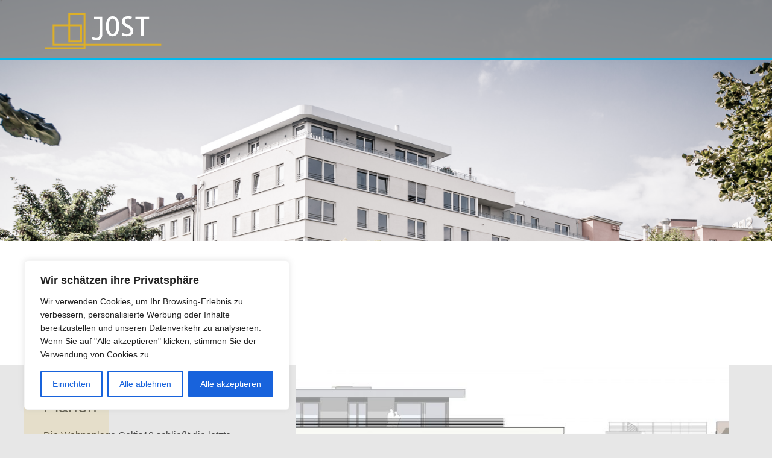

--- FILE ---
content_type: text/html; charset=UTF-8
request_url: http://jost-baukunst.de/celtis-10/
body_size: 42221
content:
<!doctype html>

  <html class="no-js"  lang="de" prefix="og: https://ogp.me/ns#">

	<head>
		<meta charset="utf-8">
		
		<!-- Force IE to use the latest rendering engine available -->
		<meta http-equiv="X-UA-Compatible" content="IE=edge">

		<!-- Mobile Meta -->
		<meta name="viewport" content="width=device-width, initial-scale=1.0">
		<meta class="foundation-mq">
		
		<!-- If Site Icon isn't set in customizer -->
		
		<link rel="pingback" href="http://jost-baukunst.de/xmlrpc.php">

		
<!-- Suchmaschinen-Optimierung durch Rank Math PRO - https://rankmath.com/ -->
<title>Celtis10 - JOST baukunst</title>
<meta name="description" content="Wohnen zwischen Alt- und Südstadt mit kosmopolitischem Flair und Blick ins Grüne im Herzen Nürnbergs. Im direkten Umfeld befinden sich unterschiedliche"/>
<meta name="robots" content="follow, index, max-snippet:-1, max-video-preview:-1, max-image-preview:large"/>
<link rel="canonical" href="http://jost-baukunst.de/celtis-10/" />
<meta property="og:locale" content="de_DE" />
<meta property="og:type" content="article" />
<meta property="og:title" content="Celtis10 - JOST baukunst" />
<meta property="og:description" content="Wohnen zwischen Alt- und Südstadt mit kosmopolitischem Flair und Blick ins Grüne im Herzen Nürnbergs. Im direkten Umfeld befinden sich unterschiedliche" />
<meta property="og:url" content="http://jost-baukunst.de/celtis-10/" />
<meta property="og:site_name" content="JOST baukunst - ihr zuverlässiger Bauträger aus Nürnberg" />
<meta property="og:updated_time" content="2024-01-11T19:12:30+00:00" />
<meta property="article:published_time" content="2017-11-08T14:33:45+00:00" />
<meta property="article:modified_time" content="2024-01-11T19:12:30+00:00" />
<meta name="twitter:card" content="summary_large_image" />
<meta name="twitter:title" content="Celtis10 - JOST baukunst" />
<meta name="twitter:description" content="Wohnen zwischen Alt- und Südstadt mit kosmopolitischem Flair und Blick ins Grüne im Herzen Nürnbergs. Im direkten Umfeld befinden sich unterschiedliche" />
<meta name="twitter:site" content="@robert.heckel@heckel-informatik.de" />
<meta name="twitter:creator" content="@robert.heckel@heckel-informatik.de" />
<meta name="twitter:label1" content="Lesedauer" />
<meta name="twitter:data1" content="Weniger als eine Minute" />
<script type="application/ld+json" class="rank-math-schema">{"@context":"https://schema.org","@graph":[{"@type":"Place","@id":"http://jost-baukunst.de/#place","address":{"@type":"PostalAddress","streetAddress":"Frommannstra\u00dfe 16","addressLocality":"N\u00fcrnberg","postalCode":"90419"}},{"@type":["LocalBusiness","Organization"],"@id":"http://jost-baukunst.de/#organization","name":"JOST baukunst - ihr zuverl\u00e4ssiger Bautr\u00e4ger aus N\u00fcrnberg","url":"https://jost-baukunst.de","sameAs":["https://twitter.com/robert.heckel@heckel-informatik.de"],"address":{"@type":"PostalAddress","streetAddress":"Frommannstra\u00dfe 16","addressLocality":"N\u00fcrnberg","postalCode":"90419"},"logo":{"@type":"ImageObject","@id":"http://jost-baukunst.de/#logo","url":"http://jost-baukunst.de/wp-content/uploads/2024/01/Bauherr-aus-Nuernberg.png","contentUrl":"http://jost-baukunst.de/wp-content/uploads/2024/01/Bauherr-aus-Nuernberg.png","caption":"JOST baukunst - ihr zuverl\u00e4ssiger Bautr\u00e4ger aus N\u00fcrnberg","inLanguage":"de","width":"177","height":"57"},"openingHours":["Monday,Tuesday,Wednesday,Thursday,Friday 09:00-17:00"],"location":{"@id":"http://jost-baukunst.de/#place"},"image":{"@id":"http://jost-baukunst.de/#logo"},"telephone":"+49 911 - 989 67 80"},{"@type":"WebSite","@id":"http://jost-baukunst.de/#website","url":"http://jost-baukunst.de","name":"JOST baukunst - ihr zuverl\u00e4ssiger Bautr\u00e4ger aus N\u00fcrnberg","publisher":{"@id":"http://jost-baukunst.de/#organization"},"inLanguage":"de"},{"@type":"WebPage","@id":"http://jost-baukunst.de/celtis-10/#webpage","url":"http://jost-baukunst.de/celtis-10/","name":"Celtis10 - JOST baukunst","datePublished":"2017-11-08T14:33:45+00:00","dateModified":"2024-01-11T19:12:30+00:00","isPartOf":{"@id":"http://jost-baukunst.de/#website"},"inLanguage":"de"},{"@type":"Person","@id":"http://jost-baukunst.de/celtis-10/#author","name":"johannessteinmetz","image":{"@type":"ImageObject","@id":"http://1.gravatar.com/avatar/18121703d1be6e405c6eb12d9f3f30c9?s=96&amp;d=mm&amp;r=g","url":"http://1.gravatar.com/avatar/18121703d1be6e405c6eb12d9f3f30c9?s=96&amp;d=mm&amp;r=g","caption":"johannessteinmetz","inLanguage":"de"},"worksFor":{"@id":"http://jost-baukunst.de/#organization"}},{"@type":"Article","headline":"Celtis10 - JOST baukunst","datePublished":"2017-11-08T14:33:45+00:00","dateModified":"2024-01-11T19:12:30+00:00","author":{"@id":"http://jost-baukunst.de/celtis-10/#author","name":"johannessteinmetz"},"publisher":{"@id":"http://jost-baukunst.de/#organization"},"description":"Wohnen zwischen Alt- und S\u00fcdstadt mit kosmopolitischem Flair und Blick ins Gr\u00fcne im Herzen N\u00fcrnbergs. Im direkten Umfeld befinden sich unterschiedliche","name":"Celtis10 - JOST baukunst","@id":"http://jost-baukunst.de/celtis-10/#richSnippet","isPartOf":{"@id":"http://jost-baukunst.de/celtis-10/#webpage"},"inLanguage":"de","mainEntityOfPage":{"@id":"http://jost-baukunst.de/celtis-10/#webpage"}}]}</script>
<!-- /Rank Math WordPress SEO Plugin -->

<link rel='dns-prefetch' href='//cdn.jsdelivr.net' />
<link rel='dns-prefetch' href='//cdnjs.cloudflare.com' />
<link rel="alternate" type="application/rss+xml" title="JOST baukunst &raquo; Feed" href="http://jost-baukunst.de/feed/" />
<link rel="alternate" type="application/rss+xml" title="JOST baukunst &raquo; Kommentar-Feed" href="http://jost-baukunst.de/comments/feed/" />
<link rel='stylesheet' id='wp-block-library-css' href='http://jost-baukunst.de/wp-includes/css/dist/block-library/style.min.css?ver=6.5.7' type='text/css' media='all' />
<style id='rank-math-toc-block-style-inline-css' type='text/css'>
.wp-block-rank-math-toc-block nav ol{counter-reset:item}.wp-block-rank-math-toc-block nav ol li{display:block}.wp-block-rank-math-toc-block nav ol li:before{content:counters(item, ".") ". ";counter-increment:item}

</style>
<style id='classic-theme-styles-inline-css' type='text/css'>
/*! This file is auto-generated */
.wp-block-button__link{color:#fff;background-color:#32373c;border-radius:9999px;box-shadow:none;text-decoration:none;padding:calc(.667em + 2px) calc(1.333em + 2px);font-size:1.125em}.wp-block-file__button{background:#32373c;color:#fff;text-decoration:none}
</style>
<style id='global-styles-inline-css' type='text/css'>
body{--wp--preset--color--black: #000000;--wp--preset--color--cyan-bluish-gray: #abb8c3;--wp--preset--color--white: #ffffff;--wp--preset--color--pale-pink: #f78da7;--wp--preset--color--vivid-red: #cf2e2e;--wp--preset--color--luminous-vivid-orange: #ff6900;--wp--preset--color--luminous-vivid-amber: #fcb900;--wp--preset--color--light-green-cyan: #7bdcb5;--wp--preset--color--vivid-green-cyan: #00d084;--wp--preset--color--pale-cyan-blue: #8ed1fc;--wp--preset--color--vivid-cyan-blue: #0693e3;--wp--preset--color--vivid-purple: #9b51e0;--wp--preset--gradient--vivid-cyan-blue-to-vivid-purple: linear-gradient(135deg,rgba(6,147,227,1) 0%,rgb(155,81,224) 100%);--wp--preset--gradient--light-green-cyan-to-vivid-green-cyan: linear-gradient(135deg,rgb(122,220,180) 0%,rgb(0,208,130) 100%);--wp--preset--gradient--luminous-vivid-amber-to-luminous-vivid-orange: linear-gradient(135deg,rgba(252,185,0,1) 0%,rgba(255,105,0,1) 100%);--wp--preset--gradient--luminous-vivid-orange-to-vivid-red: linear-gradient(135deg,rgba(255,105,0,1) 0%,rgb(207,46,46) 100%);--wp--preset--gradient--very-light-gray-to-cyan-bluish-gray: linear-gradient(135deg,rgb(238,238,238) 0%,rgb(169,184,195) 100%);--wp--preset--gradient--cool-to-warm-spectrum: linear-gradient(135deg,rgb(74,234,220) 0%,rgb(151,120,209) 20%,rgb(207,42,186) 40%,rgb(238,44,130) 60%,rgb(251,105,98) 80%,rgb(254,248,76) 100%);--wp--preset--gradient--blush-light-purple: linear-gradient(135deg,rgb(255,206,236) 0%,rgb(152,150,240) 100%);--wp--preset--gradient--blush-bordeaux: linear-gradient(135deg,rgb(254,205,165) 0%,rgb(254,45,45) 50%,rgb(107,0,62) 100%);--wp--preset--gradient--luminous-dusk: linear-gradient(135deg,rgb(255,203,112) 0%,rgb(199,81,192) 50%,rgb(65,88,208) 100%);--wp--preset--gradient--pale-ocean: linear-gradient(135deg,rgb(255,245,203) 0%,rgb(182,227,212) 50%,rgb(51,167,181) 100%);--wp--preset--gradient--electric-grass: linear-gradient(135deg,rgb(202,248,128) 0%,rgb(113,206,126) 100%);--wp--preset--gradient--midnight: linear-gradient(135deg,rgb(2,3,129) 0%,rgb(40,116,252) 100%);--wp--preset--font-size--small: 13px;--wp--preset--font-size--medium: 20px;--wp--preset--font-size--large: 36px;--wp--preset--font-size--x-large: 42px;--wp--preset--spacing--20: 0.44rem;--wp--preset--spacing--30: 0.67rem;--wp--preset--spacing--40: 1rem;--wp--preset--spacing--50: 1.5rem;--wp--preset--spacing--60: 2.25rem;--wp--preset--spacing--70: 3.38rem;--wp--preset--spacing--80: 5.06rem;--wp--preset--shadow--natural: 6px 6px 9px rgba(0, 0, 0, 0.2);--wp--preset--shadow--deep: 12px 12px 50px rgba(0, 0, 0, 0.4);--wp--preset--shadow--sharp: 6px 6px 0px rgba(0, 0, 0, 0.2);--wp--preset--shadow--outlined: 6px 6px 0px -3px rgba(255, 255, 255, 1), 6px 6px rgba(0, 0, 0, 1);--wp--preset--shadow--crisp: 6px 6px 0px rgba(0, 0, 0, 1);}:where(.is-layout-flex){gap: 0.5em;}:where(.is-layout-grid){gap: 0.5em;}body .is-layout-flex{display: flex;}body .is-layout-flex{flex-wrap: wrap;align-items: center;}body .is-layout-flex > *{margin: 0;}body .is-layout-grid{display: grid;}body .is-layout-grid > *{margin: 0;}:where(.wp-block-columns.is-layout-flex){gap: 2em;}:where(.wp-block-columns.is-layout-grid){gap: 2em;}:where(.wp-block-post-template.is-layout-flex){gap: 1.25em;}:where(.wp-block-post-template.is-layout-grid){gap: 1.25em;}.has-black-color{color: var(--wp--preset--color--black) !important;}.has-cyan-bluish-gray-color{color: var(--wp--preset--color--cyan-bluish-gray) !important;}.has-white-color{color: var(--wp--preset--color--white) !important;}.has-pale-pink-color{color: var(--wp--preset--color--pale-pink) !important;}.has-vivid-red-color{color: var(--wp--preset--color--vivid-red) !important;}.has-luminous-vivid-orange-color{color: var(--wp--preset--color--luminous-vivid-orange) !important;}.has-luminous-vivid-amber-color{color: var(--wp--preset--color--luminous-vivid-amber) !important;}.has-light-green-cyan-color{color: var(--wp--preset--color--light-green-cyan) !important;}.has-vivid-green-cyan-color{color: var(--wp--preset--color--vivid-green-cyan) !important;}.has-pale-cyan-blue-color{color: var(--wp--preset--color--pale-cyan-blue) !important;}.has-vivid-cyan-blue-color{color: var(--wp--preset--color--vivid-cyan-blue) !important;}.has-vivid-purple-color{color: var(--wp--preset--color--vivid-purple) !important;}.has-black-background-color{background-color: var(--wp--preset--color--black) !important;}.has-cyan-bluish-gray-background-color{background-color: var(--wp--preset--color--cyan-bluish-gray) !important;}.has-white-background-color{background-color: var(--wp--preset--color--white) !important;}.has-pale-pink-background-color{background-color: var(--wp--preset--color--pale-pink) !important;}.has-vivid-red-background-color{background-color: var(--wp--preset--color--vivid-red) !important;}.has-luminous-vivid-orange-background-color{background-color: var(--wp--preset--color--luminous-vivid-orange) !important;}.has-luminous-vivid-amber-background-color{background-color: var(--wp--preset--color--luminous-vivid-amber) !important;}.has-light-green-cyan-background-color{background-color: var(--wp--preset--color--light-green-cyan) !important;}.has-vivid-green-cyan-background-color{background-color: var(--wp--preset--color--vivid-green-cyan) !important;}.has-pale-cyan-blue-background-color{background-color: var(--wp--preset--color--pale-cyan-blue) !important;}.has-vivid-cyan-blue-background-color{background-color: var(--wp--preset--color--vivid-cyan-blue) !important;}.has-vivid-purple-background-color{background-color: var(--wp--preset--color--vivid-purple) !important;}.has-black-border-color{border-color: var(--wp--preset--color--black) !important;}.has-cyan-bluish-gray-border-color{border-color: var(--wp--preset--color--cyan-bluish-gray) !important;}.has-white-border-color{border-color: var(--wp--preset--color--white) !important;}.has-pale-pink-border-color{border-color: var(--wp--preset--color--pale-pink) !important;}.has-vivid-red-border-color{border-color: var(--wp--preset--color--vivid-red) !important;}.has-luminous-vivid-orange-border-color{border-color: var(--wp--preset--color--luminous-vivid-orange) !important;}.has-luminous-vivid-amber-border-color{border-color: var(--wp--preset--color--luminous-vivid-amber) !important;}.has-light-green-cyan-border-color{border-color: var(--wp--preset--color--light-green-cyan) !important;}.has-vivid-green-cyan-border-color{border-color: var(--wp--preset--color--vivid-green-cyan) !important;}.has-pale-cyan-blue-border-color{border-color: var(--wp--preset--color--pale-cyan-blue) !important;}.has-vivid-cyan-blue-border-color{border-color: var(--wp--preset--color--vivid-cyan-blue) !important;}.has-vivid-purple-border-color{border-color: var(--wp--preset--color--vivid-purple) !important;}.has-vivid-cyan-blue-to-vivid-purple-gradient-background{background: var(--wp--preset--gradient--vivid-cyan-blue-to-vivid-purple) !important;}.has-light-green-cyan-to-vivid-green-cyan-gradient-background{background: var(--wp--preset--gradient--light-green-cyan-to-vivid-green-cyan) !important;}.has-luminous-vivid-amber-to-luminous-vivid-orange-gradient-background{background: var(--wp--preset--gradient--luminous-vivid-amber-to-luminous-vivid-orange) !important;}.has-luminous-vivid-orange-to-vivid-red-gradient-background{background: var(--wp--preset--gradient--luminous-vivid-orange-to-vivid-red) !important;}.has-very-light-gray-to-cyan-bluish-gray-gradient-background{background: var(--wp--preset--gradient--very-light-gray-to-cyan-bluish-gray) !important;}.has-cool-to-warm-spectrum-gradient-background{background: var(--wp--preset--gradient--cool-to-warm-spectrum) !important;}.has-blush-light-purple-gradient-background{background: var(--wp--preset--gradient--blush-light-purple) !important;}.has-blush-bordeaux-gradient-background{background: var(--wp--preset--gradient--blush-bordeaux) !important;}.has-luminous-dusk-gradient-background{background: var(--wp--preset--gradient--luminous-dusk) !important;}.has-pale-ocean-gradient-background{background: var(--wp--preset--gradient--pale-ocean) !important;}.has-electric-grass-gradient-background{background: var(--wp--preset--gradient--electric-grass) !important;}.has-midnight-gradient-background{background: var(--wp--preset--gradient--midnight) !important;}.has-small-font-size{font-size: var(--wp--preset--font-size--small) !important;}.has-medium-font-size{font-size: var(--wp--preset--font-size--medium) !important;}.has-large-font-size{font-size: var(--wp--preset--font-size--large) !important;}.has-x-large-font-size{font-size: var(--wp--preset--font-size--x-large) !important;}
.wp-block-navigation a:where(:not(.wp-element-button)){color: inherit;}
:where(.wp-block-post-template.is-layout-flex){gap: 1.25em;}:where(.wp-block-post-template.is-layout-grid){gap: 1.25em;}
:where(.wp-block-columns.is-layout-flex){gap: 2em;}:where(.wp-block-columns.is-layout-grid){gap: 2em;}
.wp-block-pullquote{font-size: 1.5em;line-height: 1.6;}
</style>
<link rel='stylesheet' id='slick-css-css' href='https://cdn.jsdelivr.net/gh/kenwheeler/slick@1.8.1/slick/slick.css?ver=6.5.7' type='text/css' media='all' />
<link rel='stylesheet' id='slick-theme-css-css' href='https://cdn.jsdelivr.net/gh/kenwheeler/slick@1.8.1/slick/slick-theme.css?ver=6.5.7' type='text/css' media='all' />
<link rel='stylesheet' id='site-css-css' href='http://jost-baukunst.de/wp-content/themes/jost/assets/css/style.css?ver=6.5.7' type='text/css' media='all' />
<script type="text/javascript" id="cookie-law-info-js-extra">
/* <![CDATA[ */
var _ckyConfig = {"_ipData":[],"_assetsURL":"http:\/\/jost-baukunst.de\/wp-content\/plugins\/cookie-law-info\/lite\/frontend\/images\/","_publicURL":"http:\/\/jost-baukunst.de","_expiry":"365","_categories":[{"name":"Notwendig","slug":"necessary","isNecessary":true,"ccpaDoNotSell":true,"cookies":[{"cookieID":"cookieyes-consent","domain":"jost-baukunst.de","provider":""}],"active":true,"defaultConsent":{"gdpr":true,"ccpa":true}},{"name":"Funktional","slug":"functional","isNecessary":false,"ccpaDoNotSell":true,"cookies":[],"active":true,"defaultConsent":{"gdpr":false,"ccpa":false}},{"name":"Analyse","slug":"analytics","isNecessary":false,"ccpaDoNotSell":true,"cookies":[{"cookieID":"_ga","domain":".jost-baukunst.de","provider":""},{"cookieID":"_gid","domain":".jost-baukunst.de","provider":""}],"active":true,"defaultConsent":{"gdpr":false,"ccpa":false}},{"name":"Leistung","slug":"performance","isNecessary":false,"ccpaDoNotSell":true,"cookies":[{"cookieID":"_gat","domain":".jost-baukunst.de","provider":""}],"active":true,"defaultConsent":{"gdpr":false,"ccpa":false}},{"name":"Werbung","slug":"advertisement","isNecessary":false,"ccpaDoNotSell":true,"cookies":[],"active":true,"defaultConsent":{"gdpr":false,"ccpa":false}}],"_activeLaw":"gdpr","_rootDomain":"","_block":"1","_showBanner":"1","_bannerConfig":{"settings":{"type":"box","preferenceCenterType":"popup","position":"bottom-left","applicableLaw":"gdpr"},"behaviours":{"reloadBannerOnAccept":false,"loadAnalyticsByDefault":false,"animations":{"onLoad":"animate","onHide":"sticky"}},"config":{"revisitConsent":{"status":true,"tag":"revisit-consent","position":"bottom-left","meta":{"url":"#"},"styles":{"background-color":"#0056A7"},"elements":{"title":{"type":"text","tag":"revisit-consent-title","status":true,"styles":{"color":"#0056a7"}}}},"preferenceCenter":{"toggle":{"status":true,"tag":"detail-category-toggle","type":"toggle","states":{"active":{"styles":{"background-color":"#1863DC"}},"inactive":{"styles":{"background-color":"#D0D5D2"}}}}},"categoryPreview":{"status":false,"toggle":{"status":true,"tag":"detail-category-preview-toggle","type":"toggle","states":{"active":{"styles":{"background-color":"#1863DC"}},"inactive":{"styles":{"background-color":"#D0D5D2"}}}}},"videoPlaceholder":{"status":true,"styles":{"background-color":"#000000","border-color":"#000000","color":"#ffffff"}},"readMore":{"status":false,"tag":"readmore-button","type":"link","meta":{"noFollow":true,"newTab":true},"styles":{"color":"#1863DC","background-color":"transparent","border-color":"transparent"}},"auditTable":{"status":true},"optOption":{"status":true,"toggle":{"status":true,"tag":"optout-option-toggle","type":"toggle","states":{"active":{"styles":{"background-color":"#1863dc"}},"inactive":{"styles":{"background-color":"#FFFFFF"}}}}}}},"_version":"3.2.4","_logConsent":"1","_tags":[{"tag":"accept-button","styles":{"color":"#FFFFFF","background-color":"#1863DC","border-color":"#1863DC"}},{"tag":"reject-button","styles":{"color":"#1863DC","background-color":"transparent","border-color":"#1863DC"}},{"tag":"settings-button","styles":{"color":"#1863DC","background-color":"transparent","border-color":"#1863DC"}},{"tag":"readmore-button","styles":{"color":"#1863DC","background-color":"transparent","border-color":"transparent"}},{"tag":"donotsell-button","styles":{"color":"#1863DC","background-color":"transparent","border-color":"transparent"}},{"tag":"accept-button","styles":{"color":"#FFFFFF","background-color":"#1863DC","border-color":"#1863DC"}},{"tag":"revisit-consent","styles":{"background-color":"#0056A7"}}],"_shortCodes":[{"key":"cky_readmore","content":"<a href=\"https:\/\/jost-baukunst.de\/datenschutz\/\" class=\"cky-policy\" aria-label=\"Datenschutz\" target=\"_blank\" rel=\"noopener\" data-cky-tag=\"readmore-button\">Datenschutz<\/a>","tag":"readmore-button","status":false,"attributes":{"rel":"nofollow","target":"_blank"}},{"key":"cky_show_desc","content":"<button class=\"cky-show-desc-btn\" data-cky-tag=\"show-desc-button\" aria-label=\"Zeige mehr\">Zeige mehr<\/button>","tag":"show-desc-button","status":true,"attributes":[]},{"key":"cky_hide_desc","content":"<button class=\"cky-show-desc-btn\" data-cky-tag=\"hide-desc-button\" aria-label=\"Zeige weniger\">Zeige weniger<\/button>","tag":"hide-desc-button","status":true,"attributes":[]},{"key":"cky_category_toggle_label","content":"[cky_{{status}}_category_label] [cky_preference_{{category_slug}}_title]","tag":"","status":true,"attributes":[]},{"key":"cky_enable_category_label","content":"Enable","tag":"","status":true,"attributes":[]},{"key":"cky_disable_category_label","content":"Disable","tag":"","status":true,"attributes":[]},{"key":"cky_video_placeholder","content":"<div class=\"video-placeholder-normal\" data-cky-tag=\"video-placeholder\" id=\"[UNIQUEID]\"><p class=\"video-placeholder-text-normal\" data-cky-tag=\"placeholder-title\">Bitte akzeptieren Sie Cookies, um auf diesen Inhalt zuzugreifen<\/p><\/div>","tag":"","status":true,"attributes":[]},{"key":"cky_enable_optout_label","content":"Enable","tag":"","status":true,"attributes":[]},{"key":"cky_disable_optout_label","content":"Disable","tag":"","status":true,"attributes":[]},{"key":"cky_optout_toggle_label","content":"[cky_{{status}}_optout_label] [cky_optout_option_title]","tag":"","status":true,"attributes":[]},{"key":"cky_optout_option_title","content":"Do Not Sell or Share My Personal Information","tag":"","status":true,"attributes":[]},{"key":"cky_optout_close_label","content":"Close","tag":"","status":true,"attributes":[]}],"_rtl":"","_providersToBlock":[]};
var _ckyStyles = {"css":".cky-overlay{background: #000000; opacity: 0.4; position: fixed; top: 0; left: 0; width: 100%; height: 100%; z-index: 99999999;}.cky-hide{display: none;}.cky-btn-revisit-wrapper{display: flex; align-items: center; justify-content: center; background: #0056a7; width: 45px; height: 45px; border-radius: 50%; position: fixed; z-index: 999999; cursor: pointer;}.cky-revisit-bottom-left{bottom: 15px; left: 15px;}.cky-revisit-bottom-right{bottom: 15px; right: 15px;}.cky-btn-revisit-wrapper .cky-btn-revisit{display: flex; align-items: center; justify-content: center; background: none; border: none; cursor: pointer; position: relative; margin: 0; padding: 0;}.cky-btn-revisit-wrapper .cky-btn-revisit img{max-width: fit-content; margin: 0; height: 30px; width: 30px;}.cky-revisit-bottom-left:hover::before{content: attr(data-tooltip); position: absolute; background: #4e4b66; color: #ffffff; left: calc(100% + 7px); font-size: 12px; line-height: 16px; width: max-content; padding: 4px 8px; border-radius: 4px;}.cky-revisit-bottom-left:hover::after{position: absolute; content: \"\"; border: 5px solid transparent; left: calc(100% + 2px); border-left-width: 0; border-right-color: #4e4b66;}.cky-revisit-bottom-right:hover::before{content: attr(data-tooltip); position: absolute; background: #4e4b66; color: #ffffff; right: calc(100% + 7px); font-size: 12px; line-height: 16px; width: max-content; padding: 4px 8px; border-radius: 4px;}.cky-revisit-bottom-right:hover::after{position: absolute; content: \"\"; border: 5px solid transparent; right: calc(100% + 2px); border-right-width: 0; border-left-color: #4e4b66;}.cky-revisit-hide{display: none;}.cky-consent-container{position: fixed; width: 440px; box-sizing: border-box; z-index: 9999999; border-radius: 6px;}.cky-consent-container .cky-consent-bar{background: #ffffff; border: 1px solid; padding: 20px 26px; box-shadow: 0 -1px 10px 0 #acabab4d; border-radius: 6px;}.cky-box-bottom-left{bottom: 40px; left: 40px;}.cky-box-bottom-right{bottom: 40px; right: 40px;}.cky-box-top-left{top: 40px; left: 40px;}.cky-box-top-right{top: 40px; right: 40px;}.cky-custom-brand-logo-wrapper .cky-custom-brand-logo{width: 100px; height: auto; margin: 0 0 12px 0;}.cky-notice .cky-title{color: #212121; font-weight: 700; font-size: 18px; line-height: 24px; margin: 0 0 12px 0;}.cky-notice-des *,.cky-preference-content-wrapper *,.cky-accordion-header-des *,.cky-gpc-wrapper .cky-gpc-desc *{font-size: 14px;}.cky-notice-des{color: #212121; font-size: 14px; line-height: 24px; font-weight: 400;}.cky-notice-des img{height: 25px; width: 25px;}.cky-consent-bar .cky-notice-des p,.cky-gpc-wrapper .cky-gpc-desc p,.cky-preference-body-wrapper .cky-preference-content-wrapper p,.cky-accordion-header-wrapper .cky-accordion-header-des p,.cky-cookie-des-table li div:last-child p{color: inherit; margin-top: 0; overflow-wrap: break-word;}.cky-notice-des P:last-child,.cky-preference-content-wrapper p:last-child,.cky-cookie-des-table li div:last-child p:last-child,.cky-gpc-wrapper .cky-gpc-desc p:last-child{margin-bottom: 0;}.cky-notice-des a.cky-policy,.cky-notice-des button.cky-policy{font-size: 14px; color: #1863dc; white-space: nowrap; cursor: pointer; background: transparent; border: 1px solid; text-decoration: underline;}.cky-notice-des button.cky-policy{padding: 0;}.cky-notice-des a.cky-policy:focus-visible,.cky-notice-des button.cky-policy:focus-visible,.cky-preference-content-wrapper .cky-show-desc-btn:focus-visible,.cky-accordion-header .cky-accordion-btn:focus-visible,.cky-preference-header .cky-btn-close:focus-visible,.cky-switch input[type=\"checkbox\"]:focus-visible,.cky-footer-wrapper a:focus-visible,.cky-btn:focus-visible{outline: 2px solid #1863dc; outline-offset: 2px;}.cky-btn:focus:not(:focus-visible),.cky-accordion-header .cky-accordion-btn:focus:not(:focus-visible),.cky-preference-content-wrapper .cky-show-desc-btn:focus:not(:focus-visible),.cky-btn-revisit-wrapper .cky-btn-revisit:focus:not(:focus-visible),.cky-preference-header .cky-btn-close:focus:not(:focus-visible),.cky-consent-bar .cky-banner-btn-close:focus:not(:focus-visible){outline: 0;}button.cky-show-desc-btn:not(:hover):not(:active){color: #1863dc; background: transparent;}button.cky-accordion-btn:not(:hover):not(:active),button.cky-banner-btn-close:not(:hover):not(:active),button.cky-btn-revisit:not(:hover):not(:active),button.cky-btn-close:not(:hover):not(:active){background: transparent;}.cky-consent-bar button:hover,.cky-modal.cky-modal-open button:hover,.cky-consent-bar button:focus,.cky-modal.cky-modal-open button:focus{text-decoration: none;}.cky-notice-btn-wrapper{display: flex; justify-content: flex-start; align-items: center; flex-wrap: wrap; margin-top: 16px;}.cky-notice-btn-wrapper .cky-btn{text-shadow: none; box-shadow: none;}.cky-btn{flex: auto; max-width: 100%; font-size: 14px; font-family: inherit; line-height: 24px; padding: 8px; font-weight: 500; margin: 0 8px 0 0; border-radius: 2px; cursor: pointer; text-align: center; text-transform: none; min-height: 0;}.cky-btn:hover{opacity: 0.8;}.cky-btn-customize{color: #1863dc; background: transparent; border: 2px solid #1863dc;}.cky-btn-reject{color: #1863dc; background: transparent; border: 2px solid #1863dc;}.cky-btn-accept{background: #1863dc; color: #ffffff; border: 2px solid #1863dc;}.cky-btn:last-child{margin-right: 0;}@media (max-width: 576px){.cky-box-bottom-left{bottom: 0; left: 0;}.cky-box-bottom-right{bottom: 0; right: 0;}.cky-box-top-left{top: 0; left: 0;}.cky-box-top-right{top: 0; right: 0;}}@media (max-width: 440px){.cky-box-bottom-left, .cky-box-bottom-right, .cky-box-top-left, .cky-box-top-right{width: 100%; max-width: 100%;}.cky-consent-container .cky-consent-bar{padding: 20px 0;}.cky-custom-brand-logo-wrapper, .cky-notice .cky-title, .cky-notice-des, .cky-notice-btn-wrapper{padding: 0 24px;}.cky-notice-des{max-height: 40vh; overflow-y: scroll;}.cky-notice-btn-wrapper{flex-direction: column; margin-top: 0;}.cky-btn{width: 100%; margin: 10px 0 0 0;}.cky-notice-btn-wrapper .cky-btn-customize{order: 2;}.cky-notice-btn-wrapper .cky-btn-reject{order: 3;}.cky-notice-btn-wrapper .cky-btn-accept{order: 1; margin-top: 16px;}}@media (max-width: 352px){.cky-notice .cky-title{font-size: 16px;}.cky-notice-des *{font-size: 12px;}.cky-notice-des, .cky-btn{font-size: 12px;}}.cky-modal.cky-modal-open{display: flex; visibility: visible; -webkit-transform: translate(-50%, -50%); -moz-transform: translate(-50%, -50%); -ms-transform: translate(-50%, -50%); -o-transform: translate(-50%, -50%); transform: translate(-50%, -50%); top: 50%; left: 50%; transition: all 1s ease;}.cky-modal{box-shadow: 0 32px 68px rgba(0, 0, 0, 0.3); margin: 0 auto; position: fixed; max-width: 100%; background: #ffffff; top: 50%; box-sizing: border-box; border-radius: 6px; z-index: 999999999; color: #212121; -webkit-transform: translate(-50%, 100%); -moz-transform: translate(-50%, 100%); -ms-transform: translate(-50%, 100%); -o-transform: translate(-50%, 100%); transform: translate(-50%, 100%); visibility: hidden; transition: all 0s ease;}.cky-preference-center{max-height: 79vh; overflow: hidden; width: 845px; overflow: hidden; flex: 1 1 0; display: flex; flex-direction: column; border-radius: 6px;}.cky-preference-header{display: flex; align-items: center; justify-content: space-between; padding: 22px 24px; border-bottom: 1px solid;}.cky-preference-header .cky-preference-title{font-size: 18px; font-weight: 700; line-height: 24px;}.cky-preference-header .cky-btn-close{margin: 0; cursor: pointer; vertical-align: middle; padding: 0; background: none; border: none; width: auto; height: auto; min-height: 0; line-height: 0; text-shadow: none; box-shadow: none;}.cky-preference-header .cky-btn-close img{margin: 0; height: 10px; width: 10px;}.cky-preference-body-wrapper{padding: 0 24px; flex: 1; overflow: auto; box-sizing: border-box;}.cky-preference-content-wrapper,.cky-gpc-wrapper .cky-gpc-desc{font-size: 14px; line-height: 24px; font-weight: 400; padding: 12px 0;}.cky-preference-content-wrapper{border-bottom: 1px solid;}.cky-preference-content-wrapper img{height: 25px; width: 25px;}.cky-preference-content-wrapper .cky-show-desc-btn{font-size: 14px; font-family: inherit; color: #1863dc; text-decoration: none; line-height: 24px; padding: 0; margin: 0; white-space: nowrap; cursor: pointer; background: transparent; border-color: transparent; text-transform: none; min-height: 0; text-shadow: none; box-shadow: none;}.cky-accordion-wrapper{margin-bottom: 10px;}.cky-accordion{border-bottom: 1px solid;}.cky-accordion:last-child{border-bottom: none;}.cky-accordion .cky-accordion-item{display: flex; margin-top: 10px;}.cky-accordion .cky-accordion-body{display: none;}.cky-accordion.cky-accordion-active .cky-accordion-body{display: block; padding: 0 22px; margin-bottom: 16px;}.cky-accordion-header-wrapper{cursor: pointer; width: 100%;}.cky-accordion-item .cky-accordion-header{display: flex; justify-content: space-between; align-items: center;}.cky-accordion-header .cky-accordion-btn{font-size: 16px; font-family: inherit; color: #212121; line-height: 24px; background: none; border: none; font-weight: 700; padding: 0; margin: 0; cursor: pointer; text-transform: none; min-height: 0; text-shadow: none; box-shadow: none;}.cky-accordion-header .cky-always-active{color: #008000; font-weight: 600; line-height: 24px; font-size: 14px;}.cky-accordion-header-des{font-size: 14px; line-height: 24px; margin: 10px 0 16px 0;}.cky-accordion-chevron{margin-right: 22px; position: relative; cursor: pointer;}.cky-accordion-chevron-hide{display: none;}.cky-accordion .cky-accordion-chevron i::before{content: \"\"; position: absolute; border-right: 1.4px solid; border-bottom: 1.4px solid; border-color: inherit; height: 6px; width: 6px; -webkit-transform: rotate(-45deg); -moz-transform: rotate(-45deg); -ms-transform: rotate(-45deg); -o-transform: rotate(-45deg); transform: rotate(-45deg); transition: all 0.2s ease-in-out; top: 8px;}.cky-accordion.cky-accordion-active .cky-accordion-chevron i::before{-webkit-transform: rotate(45deg); -moz-transform: rotate(45deg); -ms-transform: rotate(45deg); -o-transform: rotate(45deg); transform: rotate(45deg);}.cky-audit-table{background: #f4f4f4; border-radius: 6px;}.cky-audit-table .cky-empty-cookies-text{color: inherit; font-size: 12px; line-height: 24px; margin: 0; padding: 10px;}.cky-audit-table .cky-cookie-des-table{font-size: 12px; line-height: 24px; font-weight: normal; padding: 15px 10px; border-bottom: 1px solid; border-bottom-color: inherit; margin: 0;}.cky-audit-table .cky-cookie-des-table:last-child{border-bottom: none;}.cky-audit-table .cky-cookie-des-table li{list-style-type: none; display: flex; padding: 3px 0;}.cky-audit-table .cky-cookie-des-table li:first-child{padding-top: 0;}.cky-cookie-des-table li div:first-child{width: 100px; font-weight: 600; word-break: break-word; word-wrap: break-word;}.cky-cookie-des-table li div:last-child{flex: 1; word-break: break-word; word-wrap: break-word; margin-left: 8px;}.cky-footer-shadow{display: block; width: 100%; height: 40px; background: linear-gradient(180deg, rgba(255, 255, 255, 0) 0%, #ffffff 100%); position: absolute; bottom: calc(100% - 1px);}.cky-footer-wrapper{position: relative;}.cky-prefrence-btn-wrapper{display: flex; flex-wrap: wrap; align-items: center; justify-content: center; padding: 22px 24px; border-top: 1px solid;}.cky-prefrence-btn-wrapper .cky-btn{flex: auto; max-width: 100%; text-shadow: none; box-shadow: none;}.cky-btn-preferences{color: #1863dc; background: transparent; border: 2px solid #1863dc;}.cky-preference-header,.cky-preference-body-wrapper,.cky-preference-content-wrapper,.cky-accordion-wrapper,.cky-accordion,.cky-accordion-wrapper,.cky-footer-wrapper,.cky-prefrence-btn-wrapper{border-color: inherit;}@media (max-width: 845px){.cky-modal{max-width: calc(100% - 16px);}}@media (max-width: 576px){.cky-modal{max-width: 100%;}.cky-preference-center{max-height: 100vh;}.cky-prefrence-btn-wrapper{flex-direction: column;}.cky-accordion.cky-accordion-active .cky-accordion-body{padding-right: 0;}.cky-prefrence-btn-wrapper .cky-btn{width: 100%; margin: 10px 0 0 0;}.cky-prefrence-btn-wrapper .cky-btn-reject{order: 3;}.cky-prefrence-btn-wrapper .cky-btn-accept{order: 1; margin-top: 0;}.cky-prefrence-btn-wrapper .cky-btn-preferences{order: 2;}}@media (max-width: 425px){.cky-accordion-chevron{margin-right: 15px;}.cky-notice-btn-wrapper{margin-top: 0;}.cky-accordion.cky-accordion-active .cky-accordion-body{padding: 0 15px;}}@media (max-width: 352px){.cky-preference-header .cky-preference-title{font-size: 16px;}.cky-preference-header{padding: 16px 24px;}.cky-preference-content-wrapper *, .cky-accordion-header-des *{font-size: 12px;}.cky-preference-content-wrapper, .cky-preference-content-wrapper .cky-show-more, .cky-accordion-header .cky-always-active, .cky-accordion-header-des, .cky-preference-content-wrapper .cky-show-desc-btn, .cky-notice-des a.cky-policy{font-size: 12px;}.cky-accordion-header .cky-accordion-btn{font-size: 14px;}}.cky-switch{display: flex;}.cky-switch input[type=\"checkbox\"]{position: relative; width: 44px; height: 24px; margin: 0; background: #d0d5d2; -webkit-appearance: none; border-radius: 50px; cursor: pointer; outline: 0; border: none; top: 0;}.cky-switch input[type=\"checkbox\"]:checked{background: #1863dc;}.cky-switch input[type=\"checkbox\"]:before{position: absolute; content: \"\"; height: 20px; width: 20px; left: 2px; bottom: 2px; border-radius: 50%; background-color: white; -webkit-transition: 0.4s; transition: 0.4s; margin: 0;}.cky-switch input[type=\"checkbox\"]:after{display: none;}.cky-switch input[type=\"checkbox\"]:checked:before{-webkit-transform: translateX(20px); -ms-transform: translateX(20px); transform: translateX(20px);}@media (max-width: 425px){.cky-switch input[type=\"checkbox\"]{width: 38px; height: 21px;}.cky-switch input[type=\"checkbox\"]:before{height: 17px; width: 17px;}.cky-switch input[type=\"checkbox\"]:checked:before{-webkit-transform: translateX(17px); -ms-transform: translateX(17px); transform: translateX(17px);}}.cky-consent-bar .cky-banner-btn-close{position: absolute; right: 9px; top: 5px; background: none; border: none; cursor: pointer; padding: 0; margin: 0; min-height: 0; line-height: 0; height: auto; width: auto; text-shadow: none; box-shadow: none;}.cky-consent-bar .cky-banner-btn-close img{height: 9px; width: 9px; margin: 0;}.cky-notice-group{font-size: 14px; line-height: 24px; font-weight: 400; color: #212121;}.cky-notice-btn-wrapper .cky-btn-do-not-sell{font-size: 14px; line-height: 24px; padding: 6px 0; margin: 0; font-weight: 500; background: none; border-radius: 2px; border: none; cursor: pointer; text-align: left; color: #1863dc; background: transparent; border-color: transparent; box-shadow: none; text-shadow: none;}.cky-consent-bar .cky-banner-btn-close:focus-visible,.cky-notice-btn-wrapper .cky-btn-do-not-sell:focus-visible,.cky-opt-out-btn-wrapper .cky-btn:focus-visible,.cky-opt-out-checkbox-wrapper input[type=\"checkbox\"].cky-opt-out-checkbox:focus-visible{outline: 2px solid #1863dc; outline-offset: 2px;}@media (max-width: 440px){.cky-consent-container{width: 100%;}}@media (max-width: 352px){.cky-notice-des a.cky-policy, .cky-notice-btn-wrapper .cky-btn-do-not-sell{font-size: 12px;}}.cky-opt-out-wrapper{padding: 12px 0;}.cky-opt-out-wrapper .cky-opt-out-checkbox-wrapper{display: flex; align-items: center;}.cky-opt-out-checkbox-wrapper .cky-opt-out-checkbox-label{font-size: 16px; font-weight: 700; line-height: 24px; margin: 0 0 0 12px; cursor: pointer;}.cky-opt-out-checkbox-wrapper input[type=\"checkbox\"].cky-opt-out-checkbox{background-color: #ffffff; border: 1px solid black; width: 20px; height: 18.5px; margin: 0; -webkit-appearance: none; position: relative; display: flex; align-items: center; justify-content: center; border-radius: 2px; cursor: pointer;}.cky-opt-out-checkbox-wrapper input[type=\"checkbox\"].cky-opt-out-checkbox:checked{background-color: #1863dc; border: none;}.cky-opt-out-checkbox-wrapper input[type=\"checkbox\"].cky-opt-out-checkbox:checked::after{left: 6px; bottom: 4px; width: 7px; height: 13px; border: solid #ffffff; border-width: 0 3px 3px 0; border-radius: 2px; -webkit-transform: rotate(45deg); -ms-transform: rotate(45deg); transform: rotate(45deg); content: \"\"; position: absolute; box-sizing: border-box;}.cky-opt-out-checkbox-wrapper.cky-disabled .cky-opt-out-checkbox-label,.cky-opt-out-checkbox-wrapper.cky-disabled input[type=\"checkbox\"].cky-opt-out-checkbox{cursor: no-drop;}.cky-gpc-wrapper{margin: 0 0 0 32px;}.cky-footer-wrapper .cky-opt-out-btn-wrapper{display: flex; flex-wrap: wrap; align-items: center; justify-content: center; padding: 22px 24px;}.cky-opt-out-btn-wrapper .cky-btn{flex: auto; max-width: 100%; text-shadow: none; box-shadow: none;}.cky-opt-out-btn-wrapper .cky-btn-cancel{border: 1px solid #dedfe0; background: transparent; color: #858585;}.cky-opt-out-btn-wrapper .cky-btn-confirm{background: #1863dc; color: #ffffff; border: 1px solid #1863dc;}@media (max-width: 352px){.cky-opt-out-checkbox-wrapper .cky-opt-out-checkbox-label{font-size: 14px;}.cky-gpc-wrapper .cky-gpc-desc, .cky-gpc-wrapper .cky-gpc-desc *{font-size: 12px;}.cky-opt-out-checkbox-wrapper input[type=\"checkbox\"].cky-opt-out-checkbox{width: 16px; height: 16px;}.cky-opt-out-checkbox-wrapper input[type=\"checkbox\"].cky-opt-out-checkbox:checked::after{left: 5px; bottom: 4px; width: 3px; height: 9px;}.cky-gpc-wrapper{margin: 0 0 0 28px;}}.video-placeholder-youtube{background-size: 100% 100%; background-position: center; background-repeat: no-repeat; background-color: #b2b0b059; position: relative; display: flex; align-items: center; justify-content: center; max-width: 100%;}.video-placeholder-text-youtube{text-align: center; align-items: center; padding: 10px 16px; background-color: #000000cc; color: #ffffff; border: 1px solid; border-radius: 2px; cursor: pointer;}.video-placeholder-normal{background-image: url(\"\/wp-content\/plugins\/cookie-law-info\/lite\/frontend\/images\/placeholder.svg\"); background-size: 80px; background-position: center; background-repeat: no-repeat; background-color: #b2b0b059; position: relative; display: flex; align-items: flex-end; justify-content: center; max-width: 100%;}.video-placeholder-text-normal{align-items: center; padding: 10px 16px; text-align: center; border: 1px solid; border-radius: 2px; cursor: pointer;}.cky-rtl{direction: rtl; text-align: right;}.cky-rtl .cky-banner-btn-close{left: 9px; right: auto;}.cky-rtl .cky-notice-btn-wrapper .cky-btn:last-child{margin-right: 8px;}.cky-rtl .cky-notice-btn-wrapper .cky-btn:first-child{margin-right: 0;}.cky-rtl .cky-notice-btn-wrapper{margin-left: 0; margin-right: 15px;}.cky-rtl .cky-prefrence-btn-wrapper .cky-btn{margin-right: 8px;}.cky-rtl .cky-prefrence-btn-wrapper .cky-btn:first-child{margin-right: 0;}.cky-rtl .cky-accordion .cky-accordion-chevron i::before{border: none; border-left: 1.4px solid; border-top: 1.4px solid; left: 12px;}.cky-rtl .cky-accordion.cky-accordion-active .cky-accordion-chevron i::before{-webkit-transform: rotate(-135deg); -moz-transform: rotate(-135deg); -ms-transform: rotate(-135deg); -o-transform: rotate(-135deg); transform: rotate(-135deg);}@media (max-width: 768px){.cky-rtl .cky-notice-btn-wrapper{margin-right: 0;}}@media (max-width: 576px){.cky-rtl .cky-notice-btn-wrapper .cky-btn:last-child{margin-right: 0;}.cky-rtl .cky-prefrence-btn-wrapper .cky-btn{margin-right: 0;}.cky-rtl .cky-accordion.cky-accordion-active .cky-accordion-body{padding: 0 22px 0 0;}}@media (max-width: 425px){.cky-rtl .cky-accordion.cky-accordion-active .cky-accordion-body{padding: 0 15px 0 0;}}.cky-rtl .cky-opt-out-btn-wrapper .cky-btn{margin-right: 12px;}.cky-rtl .cky-opt-out-btn-wrapper .cky-btn:first-child{margin-right: 0;}.cky-rtl .cky-opt-out-checkbox-wrapper .cky-opt-out-checkbox-label{margin: 0 12px 0 0;}"};
/* ]]> */
</script>
<script type="text/javascript" src="http://jost-baukunst.de/wp-content/plugins/cookie-law-info/lite/frontend/js/script.min.js?ver=3.2.4" id="cookie-law-info-js"></script>
<script type="text/javascript" src="http://jost-baukunst.de/wp-includes/js/jquery/jquery.min.js?ver=3.7.1" id="jquery-core-js"></script>
<script type="text/javascript" src="http://jost-baukunst.de/wp-includes/js/jquery/jquery-migrate.min.js?ver=3.4.1" id="jquery-migrate-js"></script>
<link rel="https://api.w.org/" href="http://jost-baukunst.de/wp-json/" /><link rel="alternate" type="application/json" href="http://jost-baukunst.de/wp-json/wp/v2/pages/59" /><link rel='shortlink' href='http://jost-baukunst.de/?p=59' />
<link rel="alternate" type="application/json+oembed" href="http://jost-baukunst.de/wp-json/oembed/1.0/embed?url=http%3A%2F%2Fjost-baukunst.de%2Fceltis-10%2F" />
<link rel="alternate" type="text/xml+oembed" href="http://jost-baukunst.de/wp-json/oembed/1.0/embed?url=http%3A%2F%2Fjost-baukunst.de%2Fceltis-10%2F&#038;format=xml" />
<style id="cky-style-inline">[data-cky-tag]{visibility:hidden;}</style><!-- start Simple Custom CSS and JS -->
<style type="text/css">
        img.hs-img:hover 
		{
			opacity: 0.5;
			filter: alpha(opacity=50); /* For IE8 and earlier */
		}
		
        #slider_desktop .orbit-caption {
            background-color: #A9A9A9;
            border-right: 1px solid #0000004d;
            display: block;
            position: relative;
            float: left;
        }
		/*#slider_desktop {
			right: 0px !important;
			width:100% !important;
		}

		#slider_desktop > div:first-child {			
				width:100% !important;
				right: 0px !important;
		}

		#slider_desktop > div:first-child > div {
			width:100% !important;
			right: 0px !important;
		}

		#slider_desktop > div:first-child > div > div {
			width:100% !important;
			right: 0px !important;
		}*/
		
		
        ul.projekte-slider {
            display:none;
        }

   		/*Arrows*/
        .hs_arrows {display:block;position:absolute;cursor:pointer;}
        .hs_arrows .a {fill:#ddd;fill-opacity:.7;stroke:#000;stroke-width:160;stroke-miterlimit:10;stroke-opacity:.7;}
        .hs_arrows:hover {opacity:.8;}</style>
<!-- end Simple Custom CSS and JS -->
<script type="text/javascript">
(function(url){
	if(/(?:Chrome\/26\.0\.1410\.63 Safari\/537\.31|WordfenceTestMonBot)/.test(navigator.userAgent)){ return; }
	var addEvent = function(evt, handler) {
		if (window.addEventListener) {
			document.addEventListener(evt, handler, false);
		} else if (window.attachEvent) {
			document.attachEvent('on' + evt, handler);
		}
	};
	var removeEvent = function(evt, handler) {
		if (window.removeEventListener) {
			document.removeEventListener(evt, handler, false);
		} else if (window.detachEvent) {
			document.detachEvent('on' + evt, handler);
		}
	};
	var evts = 'contextmenu dblclick drag dragend dragenter dragleave dragover dragstart drop keydown keypress keyup mousedown mousemove mouseout mouseover mouseup mousewheel scroll'.split(' ');
	var logHuman = function() {
		if (window.wfLogHumanRan) { return; }
		window.wfLogHumanRan = true;
		var wfscr = document.createElement('script');
		wfscr.type = 'text/javascript';
		wfscr.async = true;
		wfscr.src = url + '&r=' + Math.random();
		(document.getElementsByTagName('head')[0]||document.getElementsByTagName('body')[0]).appendChild(wfscr);
		for (var i = 0; i < evts.length; i++) {
			removeEvent(evts[i], logHuman);
		}
	};
	for (var i = 0; i < evts.length; i++) {
		addEvent(evts[i], logHuman);
	}
})('//jost-baukunst.de/?wordfence_lh=1&hid=34F55628AD701832716B335BCEECBD1E');
</script><link rel="icon" href="http://jost-baukunst.de/wp-content/uploads/2018/01/cropped-Logo-32x32.jpg" sizes="32x32" />
<link rel="icon" href="http://jost-baukunst.de/wp-content/uploads/2018/01/cropped-Logo-192x192.jpg" sizes="192x192" />
<link rel="apple-touch-icon" href="http://jost-baukunst.de/wp-content/uploads/2018/01/cropped-Logo-180x180.jpg" />
<meta name="msapplication-TileImage" content="http://jost-baukunst.de/wp-content/uploads/2018/01/cropped-Logo-270x270.jpg" />
		<style type="text/css" id="wp-custom-css">
			.post-content p span {
    font-size: 18.5px;
	  color: #4d5156;
}
.post-content p {
    font-size: 18.5px;
	  color: #4d5156;
}
#job_companies .fusion-layout-column.fusion-one-half.fusion_builder_column_1_2 {
    margin-right: 0px !important;
}
#job_companies .fusion-imageframe {
    margin-right: 15px !important;
}
h4.fusion-rollover-title {
    font-size: 22px !important;
	  color: #4d5156 !important;
}
h2 {
    color: #4d5156 !important;
}
h3 {
    color: #4d5156 !important;
}
h4 {
    color: #4d5156 !important;
}
h5 {
    color: #4d5156 !important;
}
.fusion-title h1.title-heading-left {
    color: #4d5156 !important;
}
h4.fusion-rollover-title {
    color: #4d5156 !important;
}
.fusion-copyright-content a, .fusion-copyright-content div {
    color: #4d5156 !important;
}
@media (min-width: 320px) and (max-width: 425px) {
	.image-replacement{
	background-position: left;
}
h1 {
    font-size: 30px;
}
	#jobap_1 .orbit-caption p {
    font-size: 32px !important;
}
	#jobap_1 .orbit-caption h3 {
    font-size: 39px !important;
}
}
.entry-content .wm-image-slider h2 {
    text-transform: capitalize !important;
}
#jssor_1 .orbit-caption a p {
	font-size: 22px;
}
.wm-image-slider {
    margin-top: 3em;
}
#jssor_1 .orbit-caption {
    background-color: #A9A9A9;
    border-right: 1px solid #0000004d;
    display: block;
    position: fixed;
    float: left;
}
#jssor_1 .orbit-caption a h3 {
    margin-bottom: 4px;
}
#jobap_1 .orbit-caption p {
	font-size: 25px;
}
#jobap_1 .orbit-caption h3 {
    margin-bottom: 4px;
	  font-size: 29px;
}
#jobap_1 .orbit-caption {
    background-color: #A9A9A9;
    border-right: 1px solid #0000004d;
	
    display: inline-block;
    text-align: center;
}
.company-slider figcaption.orbit-caption {
    height: 120px;
}
h1.page-title span {
    text-transform: capitalize !important;
}

.post-1276 h1.page-title span {
    text-transform: none !important;
}
.jobap051 .a {
    fill: #0a0a0a;
    stroke: #0a0a0a;
    stroke-width: 200px;
    stroke-miterlimit: 47;
}		</style>
		
		<!-- Drop Google Analytics here -->
		<!-- end analytics -->

	</head>
			
	<body class="page-template-default page page-id-59">

		<div class="off-canvas-wrapper">
							
			<div class="off-canvas position-right" id="off-canvas" data-off-canvas>
	<ul id="menu-hauptnavigation" class="vertical menu" data-accordion-menu><li id="menu-item-242" class="menu-item menu-item-type-post_type menu-item-object-page current-menu-item page_item page-item-59 current_page_item menu-item-242 active"><a href="http://jost-baukunst.de/celtis-10/" aria-current="page">Celtis10</a></li>
<li id="menu-item-243" class="menu-item menu-item-type-post_type menu-item-object-page menu-item-243"><a href="http://jost-baukunst.de/johannis/">St. Johannis</a></li>
<li id="menu-item-244" class="menu-item menu-item-type-post_type menu-item-object-page menu-item-244"><a href="http://jost-baukunst.de/villen-am-buehl/">Villen am Bühl</a></li>
</ul></div>			
			<div class="off-canvas-content" data-off-canvas-content>
				
				<header class="header" role="banner">
					
					<div class="top-bar" id="main-menu">
	<div class="row wm-row collapse">
		<a class="column" href="http://jost-baukunst.de"><div class="image-replacement">JOST baukunst</div></a>    				
	</div>
</div>

																															<img class="hero-image" src="http://jost-baukunst.de/wp-content/uploads/2018/01/Celtis10.jpg" alt="">
										
					
	 	
				</header> <!-- end .header -->	
	<div id="content">
	
		<div id="inner-content" class="row expanded">
	
		    <main id="main" class="large-12 medium-12 columns" role="main">
				
				
			    	<article id="post-59" class="post-59 page type-page status-publish hentry" role="article" itemscope
         itemtype="http://schema.org/WebPage">

    <header class="article-header wm-header">
        <div class="wm-row">
            <h1 class="page-title"><span>Celtis10</span></h1>
            <p class="subline">Neues entdecken: Leben am Celtispark</p>
        </div>
    </header> <!-- end article header -->

    <section class="entry-content" itemprop="articleBody">

        <section class="wm-layouts">

            
                    <section style="background: ;">
    <div class="wm-row relative projects  inverted">
        <div class="img-container  decor-light-yellow-left">
            <div class="double-img">                <div><img src="http://jost-baukunst.de/wp-content/uploads/2017/11/Massenmodell-in-Umgebung-e1515014295382-768x554.jpg" alt=""></div>
                                            <div><img src="http://jost-baukunst.de/wp-content/uploads/2017/11/Modell-Ost-e1515849746527-768x547.jpg" alt=""></div>
                </div>                            <div><img src="http://jost-baukunst.de/wp-content/uploads/2018/02/Verbesserung-Sockel-und-Details-Ausschnitt-768x592.jpg" alt=""></div>
                                    </div>
        <div class="text-container">
            <h2>
                Planen            </h2>
            <p>
                <p>Die Wohnanlage Celtis10 schließt die letzte Baulücke am Celtispark neben dem bekannten, denkmalgeschützten Karl-Bröger-Haus. Ziel des Bauvorhabens war es moderne Wohnungen in zentraler Lage mit guter Verkehrsanbindung enstehen zu lassen. Es wurden 24 komfortable Wohnungen in den Größen von 60 bis 125 qm gebaut.</p>
<p>Die klassische und ruhige Fassade des Gebäudes erzielt ihre moderne Wirkung durch eine horizontale, versetzte Bandstruktur. Das Gebäude baut auf einem 4m hohen Sockel aus geschliffenem fränkischen Muschelkalk auf. Das Penthaus erhielt eine abschließende Attika aus Roh-Aluminium.</p>
            </p>
        </div>
    </div>
</section>


                    
                        <article class="row expanded"
                                 style="padding:3rem 0; background-color:">

                            <div class="wm-row small-collapse">
                                <div class="column rl " style="float:left;">
                                    <h2 style="margin-top:50px;font-weight:500;color:#000000;"></h2>
                                    <p><a href="http://www.celtis10.de" target="_blank" rel="noopener">www.celtis10.de</a></p>
                                </div>
                            </div>
                        </article>
                    
                    <section style="background: #f9f9f9;">
    <div class="wm-row relative projects  regular">
        <div class="img-container  double-up">
            <div class="double-img">                <div><img src="http://jost-baukunst.de/wp-content/uploads/2017/11/030-768x576.jpg" alt=""></div>
                                            <div><img src="http://jost-baukunst.de/wp-content/uploads/2018/02/IMG_4119-768x1024.jpg" alt=""></div>
                </div>                            <div><img src="http://jost-baukunst.de/wp-content/uploads/2017/11/177-768x576.jpg" alt=""></div>
                                    </div>
        <div class="text-container">
            <h2>
                Bauen            </h2>
            <p>
                <p>Um das Gebäude in einer Tiefe von minus 6m gründen zu können wurden zuerst circa 3.000 cbm Bauschutt geborgen, begutachtet und fachgerecht entsorgt werden.</p>
<p>Die Tragstruktur besteht aus Stahlbeton und schwerem Kalksandstein-Mauerwerk, die Grundlage für einen guten Schallschutz.</p>
            </p>
        </div>
    </div>
</section>


                    <section style="background: ;">
    <div class="wm-row relative projects  top-right-blue inverted">
        <div class="img-container ">
            <div class="double-img">                <div><img src="http://jost-baukunst.de/wp-content/uploads/2018/01/Entree-3000-768x512.jpg" alt=""></div>
                                            <div><img src="http://jost-baukunst.de/wp-content/uploads/2018/01/Parksystem-3000-768x512.jpg" alt=""></div>
                </div>                            <div><img src="http://jost-baukunst.de/wp-content/uploads/2018/01/Innenhof-3000-768x560.jpg" alt=""></div>
                                    </div>
        <div class="text-container">
            <h2>
                Leben            </h2>
            <p>
                <p>Alle Balkone sind nach Süden in den ruhigen Innenhof hin angeordnet. Auf dem Rückgebäude befindet sich ein Spielplatz für Groß und Klein.</p>
<p>Der mit Granitboden ausgelegte und mit dekorativer Kunst verschönerte Eingang lädt zum Verweilen ein.</p>
<p>Das moderne Parksystem verdoppelt die Kapazität an Stellplätzen ohne Komforteinbußen beim Ein- und Aussteigen.</p>
            </p>
        </div>
    </div>
</section>


                    
                        <article class="row expanded"
                                 style=" padding: 50px 0 0.5rem;  background-color:#a0a0a0">

                            <div class="wm-row small-collapse">
                                <div class="column rl decor-light-yellow-left" style="float:left;">
                                    <h2 style="margin-top:50px;font-weight:500;color:#000000;">Details entdecken</h2>
                                                                    </div>
                            </div>
                        </article>
                    
                    <section class='banner'>
            <div>
            <img src="http://jost-baukunst.de/wp-content/uploads/2017/11/13TL6059-2-e1515023172969-768x658.jpg" alt="">
        </div>
            <div>
            <img src="http://jost-baukunst.de/wp-content/uploads/2017/11/13TL6067-2-e1515849788412-768x569.jpg" alt="">
        </div>
            <div>
            <img src="http://jost-baukunst.de/wp-content/uploads/2018/01/Keller-3000-e1515849844954-768x610.jpg" alt="">
        </div>
    </section>
                    <section class='banner'>
            <div>
            <img src="http://jost-baukunst.de/wp-content/uploads/2018/01/Einfahrt-3000-768x582.jpg" alt="">
        </div>
            <div>
            <img src="http://jost-baukunst.de/wp-content/uploads/2018/01/Kubus-3000-e1515849892442-768x599.jpg" alt="">
        </div>
    </section>


                    </section> <!-- end wm section -->
    </section>

</article> <!-- end article -->
			    
			    							
			    					
			</main> <!-- end #main -->

		</div> <!-- end #inner-content -->

	</div> <!-- end #content -->

				<footer class="footer" role="contentinfo">
					<div id="inner-footer" class="row wm-row medium-collapse">
						<div class="large-12 medium-12 columns">		
							<nav role="navigation">
	    						<ul id="menu-metanavigation" class="menu"><li id="menu-item-697" class="menu-item menu-item-type-post_type menu-item-object-page menu-item-home menu-item-697"><a href="http://jost-baukunst.de/">JOST baukunst GmbH</a></li>
<li id="menu-item-86" class="menu-item menu-item-type-post_type menu-item-object-page menu-item-86"><a href="http://jost-baukunst.de/datenschutz/">Datenschutz</a></li>
<li id="menu-item-87" class="menu-item menu-item-type-post_type menu-item-object-page menu-item-87"><a href="http://jost-baukunst.de/impressum/">Impressum</a></li>
</ul>	    					</nav>
	    				</div>
					</div> <!-- end #inner-footer -->
				</footer> <!-- end .footer -->
			</div>  <!-- end .main-content -->
		</div> <!-- end .off-canvas-wrapper -->
		<script id="ckyBannerTemplate" type="text/template"><div class="cky-overlay cky-hide"></div><div class="cky-btn-revisit-wrapper cky-revisit-hide" data-cky-tag="revisit-consent" data-tooltip="Präferenzen für die Zustimmung" style="background-color:#0056a7"> <button class="cky-btn-revisit" aria-label="Präferenzen für die Zustimmung"> <img src="https://jost-baukunst.de/wp-content/plugins/cookie-law-info/lite/frontend/images/revisit.svg" alt="Revisit consent button"> </button></div><div class="cky-consent-container cky-hide" tabindex="0"> <div class="cky-consent-bar" data-cky-tag="notice" style="background-color:#FFFFFF;border-color:#f4f4f4;color:#212121">  <div class="cky-notice"> <p class="cky-title" role="heading" aria-level="1" data-cky-tag="title" style="color:#212121">Wir schätzen ihre Privatsphäre</p><div class="cky-notice-group"> <div class="cky-notice-des" data-cky-tag="description" style="color:#212121"> <p>Wir verwenden Cookies, um Ihr Browsing-Erlebnis zu verbessern, personalisierte Werbung oder Inhalte bereitzustellen und unseren Datenverkehr zu analysieren. Wenn Sie auf "Alle akzeptieren" klicken, stimmen Sie der Verwendung von Cookies zu.</p> </div><div class="cky-notice-btn-wrapper" data-cky-tag="notice-buttons"> <button class="cky-btn cky-btn-customize" aria-label="Einrichten" data-cky-tag="settings-button" style="color:#1863dc;background-color:transparent;border-color:#1863dc">Einrichten</button> <button class="cky-btn cky-btn-reject" aria-label="Alle ablehnen" data-cky-tag="reject-button" style="color:#1863dc;background-color:transparent;border-color:#1863dc">Alle ablehnen</button> <button class="cky-btn cky-btn-accept" aria-label="Alle akzeptieren" data-cky-tag="accept-button" style="color:#FFFFFF;background-color:#1863dc;border-color:#1863dc">Alle akzeptieren</button>  </div></div></div></div></div><div class="cky-modal" tabindex="0"> <div class="cky-preference-center" data-cky-tag="detail" style="color:#212121;background-color:#FFFFFF;border-color:#F4F4F4"> <div class="cky-preference-header"> <span class="cky-preference-title" role="heading" aria-level="1" data-cky-tag="detail-title" style="color:#212121">Cookie Präferenzen einstellen</span> <button class="cky-btn-close" aria-label="[cky_preference_close_label]" data-cky-tag="detail-close"> <img src="https://jost-baukunst.de/wp-content/plugins/cookie-law-info/lite/frontend/images/close.svg" alt="Close"> </button> </div><div class="cky-preference-body-wrapper"> <div class="cky-preference-content-wrapper" data-cky-tag="detail-description" style="color:#212121"> <p>Wir verwenden Cookies, damit Sie effizient navigieren und bestimmte Funktionen ausführen können. Nachstehend finden Sie ausführliche Informationen über alle Cookies unter jeder Einwilligungskategorie.</p>
<p>Die Cookies, die als "notwendig" eingestuft sind, werden in Ihrem Browser gespeichert, da sie für die grundlegenden Funktionen der Website unerlässlich sind.</p>
<p>Wir verwenden auch Cookies von Drittanbietern, die uns dabei helfen, zu analysieren, wie Sie diese Website nutzen, Ihre Präferenzen zu speichern und Ihnen die für Sie relevanten Inhalte und Anzeigen zu liefern. Diese Cookies werden nur mit Ihrer vorherigen Zustimmung in Ihrem Browser gespeichert.</p>
<p>Sie haben die Möglichkeit, einige oder alle dieser Cookies zu aktivieren oder zu deaktivieren, aber die Deaktivierung einiger dieser Cookies kann Ihr Surferlebnis beeinträchtigen.</p> </div><div class="cky-accordion-wrapper" data-cky-tag="detail-categories"> <div class="cky-accordion" id="ckyDetailCategorynecessary"> <div class="cky-accordion-item"> <div class="cky-accordion-chevron"><i class="cky-chevron-right"></i></div> <div class="cky-accordion-header-wrapper"> <div class="cky-accordion-header"><button class="cky-accordion-btn" aria-label="Notwendig" data-cky-tag="detail-category-title" style="color:#212121">Notwendig</button><span class="cky-always-active">Immer aktiv</span> <div class="cky-switch" data-cky-tag="detail-category-toggle"><input type="checkbox" id="ckySwitchnecessary"></div> </div> <div class="cky-accordion-header-des" data-cky-tag="detail-category-description" style="color:#212121"> <p>Notwendige Cookies sind erforderlich, um die grundlegenden Funktionen dieser Website zu ermöglichen, wie z. B. die sichere Anmeldung oder die Anpassung Ihrer Einwilligungspräferenzen. Diese Cookies speichern keine persönlich identifizierbaren Daten.</p></div> </div> </div> <div class="cky-accordion-body"> <div class="cky-audit-table" data-cky-tag="audit-table" style="color:#212121;background-color:#f4f4f4;border-color:#ebebeb"><ul class="cky-cookie-des-table"><li><div>Cookie</div><div>cookieyes-consent</div></li><li><div>Dauer</div><div>1 Jahr</div></li><li><div>Beschreibung</div><div><p>CookieYes setzt dieses Cookie, um sich an die Einwilligungspräferenzen der Benutzer zu erinnern, so dass ihre Präferenzen bei späteren Besuchen dieser Website beachtet werden. Es werden keine persönlichen Informationen über die Besucher der Website gesammelt oder gespeichert.</p></div></li></ul></div> </div> </div><div class="cky-accordion" id="ckyDetailCategoryfunctional"> <div class="cky-accordion-item"> <div class="cky-accordion-chevron"><i class="cky-chevron-right"></i></div> <div class="cky-accordion-header-wrapper"> <div class="cky-accordion-header"><button class="cky-accordion-btn" aria-label="Funktional" data-cky-tag="detail-category-title" style="color:#212121">Funktional</button><span class="cky-always-active">Immer aktiv</span> <div class="cky-switch" data-cky-tag="detail-category-toggle"><input type="checkbox" id="ckySwitchfunctional"></div> </div> <div class="cky-accordion-header-des" data-cky-tag="detail-category-description" style="color:#212121"> <p>Funktionale Cookies helfen dabei, bestimmte Funktionen auszuführen, wie das Teilen des Inhalts der Website auf Plattformen sozialer Medien, das Sammeln von Feedback und andere Funktionen von Dritten.</p></div> </div> </div> <div class="cky-accordion-body"> <div class="cky-audit-table" data-cky-tag="audit-table" style="color:#212121;background-color:#f4f4f4;border-color:#ebebeb"><p class="cky-empty-cookies-text">Keine Cookies anzeigen</p></div> </div> </div><div class="cky-accordion" id="ckyDetailCategoryanalytics"> <div class="cky-accordion-item"> <div class="cky-accordion-chevron"><i class="cky-chevron-right"></i></div> <div class="cky-accordion-header-wrapper"> <div class="cky-accordion-header"><button class="cky-accordion-btn" aria-label="Analyse" data-cky-tag="detail-category-title" style="color:#212121">Analyse</button><span class="cky-always-active">Immer aktiv</span> <div class="cky-switch" data-cky-tag="detail-category-toggle"><input type="checkbox" id="ckySwitchanalytics"></div> </div> <div class="cky-accordion-header-des" data-cky-tag="detail-category-description" style="color:#212121"> <p>Analytische Cookies werden verwendet, um zu verstehen, wie Besucher mit der Website interagieren. Diese Cookies helfen dabei, Informationen über Metriken wie die Anzahl der Besucher, Absprungrate, Verkehrsquelle usw. zu liefern.</p></div> </div> </div> <div class="cky-accordion-body"> <div class="cky-audit-table" data-cky-tag="audit-table" style="color:#212121;background-color:#f4f4f4;border-color:#ebebeb"><ul class="cky-cookie-des-table"><li><div>Cookie</div><div>_ga</div></li><li><div>Dauer</div><div>1 Jahr 1 Monat 4 Tage</div></li><li><div>Beschreibung</div><div><p>Google Analytics setzt dieses Cookie, um Besucher-, Sitzungs- und Kampagnendaten zu berechnen und die Nutzung der Website für den Analysebericht der Website zu verfolgen. Das Cookie speichert Informationen anonym und weist eine zufällig generierte Nummer zu, um einzelne Besucher zu erkennen.</p></div></li></ul><ul class="cky-cookie-des-table"><li><div>Cookie</div><div>_gid</div></li><li><div>Dauer</div><div>1 Tag</div></li><li><div>Beschreibung</div><div><p>Google Analytics setzt dieses Cookie, um Informationen darüber zu speichern, wie Besucher eine Website nutzen, und um einen Analysebericht über die Leistung der Website zu erstellen. Zu den gesammelten Daten gehören die Anzahl der Besucher, ihre Quelle und die Seiten, die sie anonym besuchen.</p></div></li></ul></div> </div> </div><div class="cky-accordion" id="ckyDetailCategoryperformance"> <div class="cky-accordion-item"> <div class="cky-accordion-chevron"><i class="cky-chevron-right"></i></div> <div class="cky-accordion-header-wrapper"> <div class="cky-accordion-header"><button class="cky-accordion-btn" aria-label="Leistung" data-cky-tag="detail-category-title" style="color:#212121">Leistung</button><span class="cky-always-active">Immer aktiv</span> <div class="cky-switch" data-cky-tag="detail-category-toggle"><input type="checkbox" id="ckySwitchperformance"></div> </div> <div class="cky-accordion-header-des" data-cky-tag="detail-category-description" style="color:#212121"> <p>Leistungs-Cookies werden verwendet, um die wichtigsten Leistungsindizes der Website zu verstehen und zu analysieren, was dazu beiträgt, den Besuchern ein besseres Nutzererlebnis zu bieten.</p></div> </div> </div> <div class="cky-accordion-body"> <div class="cky-audit-table" data-cky-tag="audit-table" style="color:#212121;background-color:#f4f4f4;border-color:#ebebeb"><ul class="cky-cookie-des-table"><li><div>Cookie</div><div>_gat</div></li><li><div>Dauer</div><div>1 Minute</div></li><li><div>Beschreibung</div><div><p>Google Universal Analytics setzt dieses Cookie, um die Anfragerate einzuschränken und so die Datenerfassung auf stark frequentierten Websites zu begrenzen.</p></div></li></ul></div> </div> </div><div class="cky-accordion" id="ckyDetailCategoryadvertisement"> <div class="cky-accordion-item"> <div class="cky-accordion-chevron"><i class="cky-chevron-right"></i></div> <div class="cky-accordion-header-wrapper"> <div class="cky-accordion-header"><button class="cky-accordion-btn" aria-label="Werbung" data-cky-tag="detail-category-title" style="color:#212121">Werbung</button><span class="cky-always-active">Immer aktiv</span> <div class="cky-switch" data-cky-tag="detail-category-toggle"><input type="checkbox" id="ckySwitchadvertisement"></div> </div> <div class="cky-accordion-header-des" data-cky-tag="detail-category-description" style="color:#212121"> <p>Werbe-Cookies werden verwendet, um Besuchern maßgeschneiderte Werbung auf der Grundlage der zuvor besuchten Seiten zu zeigen und die Wirksamkeit der Werbekampagnen zu analysieren.</p></div> </div> </div> <div class="cky-accordion-body"> <div class="cky-audit-table" data-cky-tag="audit-table" style="color:#212121;background-color:#f4f4f4;border-color:#ebebeb"><p class="cky-empty-cookies-text">Keine Cookies anzeigen</p></div> </div> </div> </div></div><div class="cky-footer-wrapper"> <span class="cky-footer-shadow"></span> <div class="cky-prefrence-btn-wrapper" data-cky-tag="detail-buttons"> <button class="cky-btn cky-btn-reject" aria-label="Alle ablehnen" data-cky-tag="detail-reject-button" style="color:#1863dc;background-color:transparent;border-color:#1863dc"> Alle ablehnen </button> <button class="cky-btn cky-btn-preferences" aria-label="Einstellungen speichern" data-cky-tag="detail-save-button" style="color:#1863dc;background-color:transparent;border-color:#1863dc"> Einstellungen speichern </button> <button class="cky-btn cky-btn-accept" aria-label="Alle akzeptieren" data-cky-tag="detail-accept-button" style="color:#ffffff;background-color:#1863dc;border-color:#1863dc"> Alle akzeptieren </button> </div></div></div></div></script><script type="text/javascript" src="http://jost-baukunst.de/wp-content/themes/jost/vendor/what-input/dist/what-input.min.js?ver=6.5.7" id="what-input-js"></script>
<script type="text/javascript" src="http://jost-baukunst.de/wp-content/themes/jost/assets/js/foundation.js?ver=6.2.3" id="foundation-js-js"></script>
<script type="text/javascript" src="http://jost-baukunst.de/wp-content/themes/jost/vendor/foundation-sites/js/foundation.core.js?ver=6.5.7" id="core-js-js"></script>
<script type="text/javascript" src="http://jost-baukunst.de/wp-content/themes/jost/vendor/foundation-sites/js/foundation.util.mediaQuery.js?ver=6.5.7" id="util-mediaQuery-js-js"></script>
<script type="text/javascript" src="http://jost-baukunst.de/wp-content/themes/jost/vendor/foundation-sites/js/foundation.equalizer.js?ver=6.5.7" id="equalizer-js-js"></script>
<script type="text/javascript" src="http://jost-baukunst.de/wp-content/themes/jost/vendor/foundation-sites/js/foundation.util.timerAndImageLoader.js?ver=6.5.7" id="image-loader-js-js"></script>
<script type="text/javascript" src="//cdn.jsdelivr.net/gh/kenwheeler/slick@1.8.1/slick/slick.min.js?ver=6.5.7" id="slick-js-js"></script>
<script type="text/javascript" src="https://cdnjs.cloudflare.com/ajax/libs/jquery-mousewheel/3.1.13/jquery.mousewheel.min.js?ver=6.5.7" id="mousewheel-js-js"></script>
<script type="text/javascript" src="http://jost-baukunst.de/wp-content/themes/jost/assets/js/lightgallery-all.min.js?ver=6.5.7" id="lightgallery-js-js"></script>
<script type="text/javascript" src="http://jost-baukunst.de/wp-content/themes/jost/assets/js/scripts.js?ver=6.5.7" id="site-js-js"></script>
<!-- start Simple Custom CSS and JS -->
<style type="text/css">
        /*jssor slider arrow skin 051 css*/
        .hs_arrows_small {display:block;position:absolute;cursor:pointer;}
        .hs_arrows_small .a {fill:none;stroke:#fff;stroke-width:360;stroke-miterlimit:10;}
        .hs_arrows_small:hover {opacity:.8;}
		
		#slider_mobile {
		  display:none;
		}

@media only screen and (max-width: 800px) {
  div#slider_desktop {
      display: none;
  }
  div#slider_mobile {
    top: 0px !important;
  }
  #slider_mobile {
    display:block !important;
  }
}</style>
<!-- end Simple Custom CSS and JS -->
<!-- start Simple Custom CSS and JS -->
<script type="text/javascript">
jQuery(document).ready(function( $ ){
   
   jssor_mobile_slider_init = function() {

            var jssor_1_options = {
              $AutoPlay: 1,
              $AutoPlaySteps: 1,
              $SlideDuration: 160,
              $SlideWidth: 1106,
			  $SlideHeight: 858,
              $SlideSpacing: 0,
              $Cols: 1,
			  $FillMode: 5,
			  
              $ArrowNavigatorOptions: {
                $Class: $JssorArrowNavigator$,
                $Steps: 1,
				$ChanceToShow: 2
              }
             
            };

            var jssor_1_slider = new $JssorSlider$("slider_mobile", jssor_1_options);

            var MAX_WIDTH = 1106;

            function ScaleSlider() {
               var parentWidth = $('#slider_mobile').parent().width();
            if (parentWidth) {
                jssor_1_slider.$ScaleWidth(parentWidth);
            }
            else
                window.setTimeout(ScaleSlider, 30);
            }

            ScaleSlider();

            $Jssor$.$AddEvent(window, "load", ScaleSlider);
            $Jssor$.$AddEvent(window, "resize", ScaleSlider);
            $Jssor$.$AddEvent(window, "orientationchange", ScaleSlider);
        };
 		jssor_mobile_slider_init();
});
  </script>
<!-- end Simple Custom CSS and JS -->
<!-- start Simple Custom CSS and JS -->
<script type="text/javascript">
/* Default comment here */ 
/*!
Jssor Slider (MIT license)
*/
/* eslint-disable */
!function(i,h,m,f,d,k,e){new(function(){});var c={E:m.PI,m:m.max,k:m.min,K:m.ceil,M:m.floor,I:m.abs,ob:m.sin,ec:m.cos,Dd:m.tan,Ve:m.atan,gc:m.sqrt,n:m.pow,Nd:m.random,$Round:m.round},g=i.$Jease$={$Swing:function(a){return-c.ec(a*c.E)/2+.5},$Linear:function(a){return a},$InQuad:function(a){return a*a},$OutQuad:function(a){return-a*(a-2)},$InOutQuad:function(a){return(a*=2)<1?1/2*a*a:-1/2*(--a*(a-2)-1)},$InCubic:function(a){return a*a*a},$OutCubic:function(a){return(a-=1)*a*a+1},$InOutCubic:function(a){return(a*=2)<1?1/2*a*a*a:1/2*((a-=2)*a*a+2)},$InQuart:function(a){return a*a*a*a},$OutQuart:function(a){return-((a-=1)*a*a*a-1)},$InOutQuart:function(a){return(a*=2)<1?1/2*a*a*a*a:-1/2*((a-=2)*a*a*a-2)},$InQuint:function(a){return a*a*a*a*a},$OutQuint:function(a){return(a-=1)*a*a*a*a+1},$InOutQuint:function(a){return(a*=2)<1?1/2*a*a*a*a*a:1/2*((a-=2)*a*a*a*a+2)},$InSine:function(a){return 1-c.ec(c.E/2*a)},$OutSine:function(a){return c.ob(c.E/2*a)},$InOutSine:function(a){return-1/2*(c.ec(c.E*a)-1)},$InExpo:function(a){return a==0?0:c.n(2,10*(a-1))},$OutExpo:function(a){return a==1?1:-c.n(2,-10*a)+1},$InOutExpo:function(a){return a==0||a==1?a:(a*=2)<1?1/2*c.n(2,10*(a-1)):1/2*(-c.n(2,-10*--a)+2)},$InCirc:function(a){return-(c.gc(1-a*a)-1)},$OutCirc:function(a){return c.gc(1-(a-=1)*a)},$InOutCirc:function(a){return(a*=2)<1?-1/2*(c.gc(1-a*a)-1):1/2*(c.gc(1-(a-=2)*a)+1)},$InElastic:function(a){if(!a||a==1)return a;var b=.3,d=.075;return-(c.n(2,10*(a-=1))*c.ob((a-d)*2*c.E/b))},$OutElastic:function(a){if(!a||a==1)return a;var b=.3,d=.075;return c.n(2,-10*a)*c.ob((a-d)*2*c.E/b)+1},$InOutElastic:function(a){if(!a||a==1)return a;var b=.45,d=.1125;return(a*=2)<1?-.5*c.n(2,10*(a-=1))*c.ob((a-d)*2*c.E/b):c.n(2,-10*(a-=1))*c.ob((a-d)*2*c.E/b)*.5+1},$InBack:function(a){var b=1.70158;return a*a*((b+1)*a-b)},$OutBack:function(a){var b=1.70158;return(a-=1)*a*((b+1)*a+b)+1},$InOutBack:function(a){var b=1.70158;return(a*=2)<1?1/2*a*a*(((b*=1.525)+1)*a-b):1/2*((a-=2)*a*(((b*=1.525)+1)*a+b)+2)},$InBounce:function(a){return 1-g.$OutBounce(1-a)},$OutBounce:function(a){return a<1/2.75?7.5625*a*a:a<2/2.75?7.5625*(a-=1.5/2.75)*a+.75:a<2.5/2.75?7.5625*(a-=2.25/2.75)*a+.9375:7.5625*(a-=2.625/2.75)*a+.984375},$InOutBounce:function(a){return a<1/2?g.$InBounce(a*2)*.5:g.$OutBounce(a*2-1)*.5+.5},$GoBack:function(a){return 1-c.I(2-1)},$InWave:function(a){return 1-c.ec(a*c.E*2)},$OutWave:function(a){return c.ob(a*c.E*2)},$OutJump:function(a){return 1-((a*=2)<1?(a=1-a)*a*a:(a-=1)*a*a)},$InJump:function(a){return(a*=2)<1?a*a*a:(a=2-a)*a*a},$Early:c.K,$Late:c.M};var b=i.$Jssor$=new function(){var j=this,xb=/\S+/g,K=1,db=2,gb=3,fb=4,jb=5,L,r=0,n=0,B=0,E=navigator,pb=E.appName,o=E.userAgent,q=parseFloat;function Gb(){if(!L){L={de:"ontouchstart"in i||"createTouch"in h};var a;if(E.pointerEnabled||(a=E.msPointerEnabled))L.ge=a?"msTouchAction":"touchAction"}return L}function u(g){if(!r){r=-1;if(pb=="Microsoft Internet Explorer"&&!!i.attachEvent&&!!i.ActiveXObject){var e=o.indexOf("MSIE");r=K;n=q(o.substring(e+5,o.indexOf(";",e)));/*@cc_on@*/}else if(pb=="Netscape"&&!!i.addEventListener){var d=o.indexOf("Firefox"),b=o.indexOf("Safari"),f=o.indexOf("Chrome"),c=o.indexOf("AppleWebKit");if(d>=0){r=db;n=q(o.substring(d+8))}else if(b>=0){var h=o.substring(0,b).lastIndexOf("/");r=f>=0?fb:gb;n=q(o.substring(h+1,b))}else{var a=/Trident\/.*rv:([0-9]{1,}[\.0-9]{0,})/i.exec(o);if(a){r=K;n=q(a[1])}}if(c>=0)B=q(o.substring(c+12))}else{var a=/(opera)(?:.*version|)[ \/]([\w.]+)/i.exec(o);if(a){r=jb;n=q(a[2])}}}return g==r}function v(){return u(K)}function zb(){return u(db)}function eb(){return u(gb)}function ib(){return u(jb)}function ab(){return eb()&&B>534&&B<535}function H(){u();return B>537||n>42||r==K&&n>=11}function bb(a){var b,c;return function(g){if(!b){b=d;var f=a.substr(0,1).toUpperCase()+a.substr(1);l([a].concat(["WebKit","ms","Moz","O","webkit"]),function(h,d){var b=a;if(d)b=h+f;if(g.style[b]!=e)return c=b})}return c}}function Z(b){var a;return function(c){a=a||bb(b)(c)||b;return a}}var M=Z("transform");function ob(a){return{}.toString.call(a)}var lb={};l(["Boolean","Number","String","Function","Array","Date","RegExp","Object"],function(a){lb["[object "+a+"]"]=a.toLowerCase()});function l(b,d){var a,c;if(ob(b)=="[object Array]"){for(a=0;a<b.length;a++)if(c=d(b[a],a,b))return c}else for(a in b)if(c=d(b[a],a,b))return c}function G(a){return a==f?String(a):lb[ob(a)]||"object"}function mb(a){for(var b in a)return d}function C(a){try{return G(a)=="object"&&!a.nodeType&&a!=a.window&&(!a.constructor||{}.hasOwnProperty.call(a.constructor.prototype,"isPrototypeOf"))}catch(b){}}function ub(b,a){setTimeout(b,a||0)}function kb(b,d,c){var a=!b||b=="inherit"?"":b;l(d,function(c){var b=c.exec(a);if(b){var d=a.substr(0,b.index),e=a.substr(b.index+b[0].length+1,a.length-1);a=d+e}});a&&(c+=(!a.indexOf(" ")?"":" ")+a);return c}function qb(a,b){if(a===e)a=b;return a}j.ie=Gb;j.je=v;j.Pf=zb;j.Lf=eb;j.Kf=H;bb("transform");j.cd=function(){return n};j.Rf=function(){u();return B};j.$Delay=ub;j.jb=qb;j.O=function(a,b){b.call(a);return z({},a)};function V(a){a.constructor===V.caller&&a.z&&a.z.apply(a,V.caller.arguments)}j.z=V;j.$GetElement=function(a){if(j.cg(a))a=h.getElementById(a);return a};function t(a){return a||i.event}j.Sd=t;j.$EvtSrc=function(b){b=t(b);var a=b.target||b.srcElement||h;if(a.nodeType==3)a=j.ed(a);return a};j.Td=function(a){a=t(a);return a.which||([0,1,3,0,2])[a.button]||a.charCode||a.keyCode};j.Wd=function(a){a=t(a);return{x:a.pageX||a.clientX||0,y:a.pageY||a.clientY||0}};function w(c,d,a){if(a!==e)c.style[d]=a==e?"":a;else{var b=c.currentStyle||c.style;a=b[d];if(a==""&&i.getComputedStyle){b=c.ownerDocument.defaultView.getComputedStyle(c,f);b&&(a=b.getPropertyValue(d)||b[d])}return a}}function X(b,c,a,d){if(a===e){a=q(w(b,c));isNaN(a)&&(a=f);return a}if(a==f)a="";else d&&(a+="px");w(b,c,a)}function m(c,a){var d=a?X:w,b;if(a&4)b=Z(c);return function(e,f){return d(e,b?b(e):c,f,a&2)}}function Bb(a){return q(a.style.opacity||"1")}function Db(b,a){b.style.opacity=a==1?"":c.$Round(a*100)/100}var O={$Rotate:["rotate"],$RotateX:["rotateX"],$RotateY:["rotateY"],$SkewX:["skewX"],$SkewY:["skewY"]};if(!H())O=z(O,{$ScaleX:["scaleX",2],$ScaleY:["scaleY",2],$TranslateZ:["translateZ",1]});function N(c,a){var b="";if(a){if(v()&&n&&n<10){delete a.$RotateX;delete a.$RotateY;delete a.$TranslateZ}l(a,function(d,c){var a=O[c];if(a){var e=a[1]||0;if(P[c]!=d)b+=" "+a[0]+"("+d+(["deg","px",""])[e]+")"}});if(H()){if(a.$TranslateX||a.$TranslateY||a.$TranslateZ!=e)b+=" translate3d("+(a.$TranslateX||0)+"px,"+(a.$TranslateY||0)+"px,"+(a.$TranslateZ||0)+"px)";if(a.$ScaleX==e)a.$ScaleX=1;if(a.$ScaleY==e)a.$ScaleY=1;if(a.$ScaleX!=1||a.$ScaleY!=1)b+=" scale3d("+a.$ScaleX+", "+a.$ScaleY+", 1)"}}c.style[M(c)]=b}j.rf=m("transformOrigin",4);j.tf=m("backfaceVisibility",4);m("transformStyle",4);j.of=m("perspective",6);j.kf=m("perspectiveOrigin",4);j.jf=function(b,a){if(v()&&n<9)b.style.zoom=a==1?"":a;else{var c=M(b),f=a==1?"":"scale("+a+")",e=b.style[c],g=new RegExp(/[\s]*scale\(.*?\)/g),d=kb(e,[g],f);b.style[c]=d}};j.$AddEvent=function(a,c,d,b){a=j.$GetElement(a);if(a.addEventListener){c=="mousewheel"&&a.addEventListener("DOMMouseScroll",d,b);a.addEventListener(c,d,b)}else if(a.attachEvent){a.attachEvent("on"+c,d);b&&a.setCapture&&a.setCapture()}};j.$RemoveEvent=function(a,c,d,b){a=j.$GetElement(a);if(a.removeEventListener){c=="mousewheel"&&a.removeEventListener("DOMMouseScroll",d,b);a.removeEventListener(c,d,b)}else if(a.detachEvent){a.detachEvent("on"+c,d);b&&a.releaseCapture&&a.releaseCapture()}};j.$CancelEvent=function(a){a=t(a);a.preventDefault&&a.preventDefault();a.cancel=d;a.returnValue=k};j.$StopEvent=function(a){a=t(a);a.stopPropagation&&a.stopPropagation();a.cancelBubble=d};j.V=function(d,c){var a=[].slice.call(arguments,2),b=function(){var b=a.concat([].slice.call(arguments,0));return c.apply(d,b)};return b};j.Df=function(a,b){if(b==e)return a.textContent||a.innerText;var c=h.createTextNode(b);j.Fb(a);a.appendChild(c)};j.Ff=function(b){var a=b.getBoundingClientRect();return{x:a.left,y:a.top,w:a.right-a.left,h:a.bottom-a.top}};j.tb=function(d,c){for(var b=[],a=d.firstChild;a;a=a.nextSibling)(c||a.nodeType==1)&&b.push(a);return b};function nb(a,c,e,b){b=b||"u";for(a=a?a.firstChild:f;a;a=a.nextSibling)if(a.nodeType==1){if(D(a,b)==c)return a;if(!e){var d=nb(a,c,e,b);if(d)return d}}}j.$FindChild=nb;function T(a,d,g,b){b=b||"u";var c=[];for(a=a?a.firstChild:f;a;a=a.nextSibling)if(a.nodeType==1){D(a,b)==d&&c.push(a);if(!g){var e=T(a,d,g,b);if(e.length)c=c.concat(e)}}return c}j.zf=function(b,a){return b.getElementsByTagName(a)};j.Yb=function(a,f,d){d=d||"u";var e;do{if(a.nodeType==1){var c=D(a,d);if(c&&c==qb(f,c)){e=a;break}}a=b.ed(a)}while(a&&a!=h.body);return e};function z(){var f=arguments,d,c,b,a,h=1&f[0],g=1+h;d=f[g-1]||{};for(;g<f.length;g++)if(c=f[g])for(b in c){a=c[b];if(a!==e){a=c[b];var i=d[b];d[b]=h&&(C(i)||C(a))?z(h,{},i,a):a}}return d}j.H=z;function W(f,g){var d={},c,a,b;for(c in f){a=f[c];b=g[c];if(a!==b){var e;if(C(a)&&C(b)){a=W(a,b);e=!mb(a)}!e&&(d[c]=a)}}return d}j.ne=function(a){return G(a)=="function"};j.pe=function(a){return G(a)=="array"};j.cg=function(a){return G(a)=="string"};j.yc=function(a){return!isNaN(q(a))&&isFinite(a)};j.c=l;j.oe=C;function R(a){return h.createElement(a)}j.Lb=function(){return R("DIV")};j.Hg=function(){return R("SPAN")};j.Jg=function(){};function F(b,c,a){if(a==e)return b.getAttribute(c);b.setAttribute(c,a)}function D(a,b){return F(a,b)||F(a,"data-"+b)}j.q=F;j.T=D;j.B=function(d,b,c){var a=j.Rd(D(d,b));if(isNaN(a))a=c;return a};function x(b,a){return F(b,"class",a)||""}function tb(b){var a={};l(b,function(b){if(b!=e)a[b]=b});return a}function vb(b,a){return b.match(a||xb)}function Q(b,a){return tb(vb(b||"",a))}j.Bd=tb;j.Eg=vb;j.Ag=function(a){a&&(a=a.toLowerCase());return a};function Y(b,c){var a="";l(c,function(c){a&&(a+=b);a+=c});return a}function I(a,c,b){x(a,Y(" ",z(W(Q(x(a)),Q(c)),Q(b))))}j.vd=Y;j.ed=function(a){return a.parentNode};j.xb=function(a){j.Ab(a,"none")};j.fb=function(a,b){j.Ab(a,b?"none":"")};j.Kg=function(b,a){b.removeAttribute(a)};j.Rg=function(d,a){if(a)d.style.clip="rect("+c.$Round(a.$Top||a.L||0)+"px "+c.$Round(a.$Right)+"px "+c.$Round(a.$Bottom)+"px "+c.$Round(a.$Left||a.N||0)+"px)";else if(a!==e){var h=d.style.cssText,g=[new RegExp(/[\s]*clip: rect\(.*?\)[;]?/i),new RegExp(/[\s]*cliptop: .*?[;]?/i),new RegExp(/[\s]*clipright: .*?[;]?/i),new RegExp(/[\s]*clipbottom: .*?[;]?/i),new RegExp(/[\s]*clipleft: .*?[;]?/i)],f=kb(h,g,"");b.Md(d,f)}};j.Cb=function(){return+new Date};j.U=function(b,a){b.appendChild(a)};j.Lg=function(b,a){l(a,function(a){j.U(b,a)})};j.Mb=function(b,a,c){(c||a.parentNode).insertBefore(b,a)};j.Pg=function(b,a,c){b.insertAdjacentHTML(a,c)};j.sb=function(b,a){a=a||b.parentNode;a&&a.removeChild(b)};j.kg=function(a,b){l(a,function(a){j.sb(a,b)})};j.Fb=function(a){j.kg(j.tb(a,d),a)};function rb(){l([].slice.call(arguments,0),function(a){if(j.pe(a))rb.apply(f,a);else a&&a.$Destroy()})}j.$Destroy=rb;j.od=function(a,b){var c=j.ed(a);if(b&1){j.R(a,(j.D(c)-j.D(a))/2);j.Hd(a,f)}if(b&2){j.W(a,(j.C(c)-j.C(a))/2);j.Jd(a,f)}};var S={$Top:f,$Right:f,$Bottom:f,$Left:f,F:f,G:f};j.fg=function(a){var b=j.Lb();s(b,{Cd:"block",Tb:j.mb(a),$Top:0,$Left:0,F:0,G:0});var d=j.td(a,S);j.Mb(b,a);j.U(b,a);var e=j.td(a,S),c={};l(d,function(b,a){if(b==e[a])c[a]=b});s(b,S);s(b,c);s(a,{$Top:0,$Left:0});return c};j.Rd=q;j.nf=function(b,a){var c=h.body;while(a&&b!==a&&c!==a)try{a=a.parentNode}catch(d){return k}return b===a};function U(d,c,b){var a=d.cloneNode(!c);!b&&j.Kg(a,"id");return a}j.ab=U;j.Ub=function(e,f){var a=new Image;function b(e,d){j.$RemoveEvent(a,"load",b);j.$RemoveEvent(a,"abort",c);j.$RemoveEvent(a,"error",c);f&&f(a,d)}function c(a){b(a,d)}if(ib()&&n<11.6||!e)b(!e);else{j.$AddEvent(a,"load",b);j.$AddEvent(a,"abort",c);j.$AddEvent(a,"error",c);a.src=e}};j.wg=function(d,a,e){var c=d.length+1;function b(b){c--;if(a&&b&&b.src==a.src)a=b;!c&&e&&e(a)}l(d,function(a){j.Ub(a.src,b)});b()};j.Ld=function(a,g,i,h){if(h)a=U(a);var c=T(a,g);if(!c.length)c=b.zf(a,g);for(var f=c.length-1;f>-1;f--){var d=c[f],e=U(i);x(e,x(d));b.Md(e,d.style.cssText);b.Mb(e,d);b.sb(d)}return a};function Eb(){var a=this;b.O(a,p);var d,q="",s=["av","pv","ds","dn"],f=[],r,n=0,k=0,g=0;function m(){I(d,r,(f[g||k&2||k]||"")+" "+(f[n]||""));j.hc(d,g?"none":"")}function c(){n=0;a.Q(i,"mouseup",c);a.Q(h,"mouseup",c);a.Q(h,"touchend",c);a.Q(h,"touchcancel",c);a.Q(i,"blur",c);m()}function o(b){if(g)j.$CancelEvent(b);else{n=4;m();a.a(i,"mouseup",c);a.a(h,"mouseup",c);a.a(h,"touchend",c);a.a(h,"touchcancel",c);a.a(i,"blur",c)}}a.sd=function(a){if(a===e)return k;k=a&2||a&1;m()};a.$Enable=function(a){if(a===e)return!g;g=a?0:3;m()};a.z=function(e){a.$Elmt=d=j.$GetElement(e);F(d,"data-jssor-button","1");var c=b.Eg(x(d));if(c)q=c.shift();l(s,function(a){f.push(q+a)});r=Y(" ",f);f.unshift("");a.a(d,"mousedown",o);a.a(d,"touchstart",o)};b.z(a)}j.Cc=function(a){return new Eb(a)};j.Sb=w;j.Rb=m("overflow");j.hc=m("pointerEvents");j.W=m("top",2);j.Hd=m("right",2);j.Jd=m("bottom",2);j.R=m("left",2);j.D=m("width",2);j.C=m("height",2);m("marginLeft",2);m("marginTop",2);j.mb=m("position");j.Ab=m("display");j.P=m("zIndex",1);j.rg=function(b,a,c){if(a!=e)Db(b,a,c);else return Bb(b)};j.Md=function(a,b){if(b!=e)a.style.cssText=b;else return a.style.cssText};j.Ae=function(b,a){if(a===e){a=w(b,"backgroundImage")||"";var c=/\burl\s*\(\s*["']?([^"'\r\n,]+)["']?\s*\)/gi.exec(a)||[];return c[1]}w(b,"backgroundImage",a?"url('"+a+"')":"")};var J;j.Ie=J={$Opacity:j.rg,$Top:j.W,$Right:j.Hd,$Bottom:j.Jd,$Left:j.R,F:j.D,G:j.C,Tb:j.mb,Cd:j.Ab,$ZIndex:j.P};j.td=function(c,b){var a={};l(b,function(d,b){if(J[b])a[b]=J[b](c)});return a};function s(b,i){var a=H(),g=ab(),h=M(b);function d(l,a){a=a||{};var g=a.$TranslateZ||0,i=(a.$RotateX||0)%360,j=(a.$RotateY||0)%360,k=(a.$Rotate||0)%360,c=a.$ScaleX,d=a.$ScaleY,f=a.Bh;if(c==e)c=1;if(d==e)d=1;if(f==e)f=1;var b=new Ab(a.$TranslateX,a.$TranslateY,g);b.$Scale(c,d,f);b.Ke(a.$SkewX,a.$SkewY);b.$RotateX(i);b.$RotateY(j);b.Be(k);b.$Move(a.N,a.L);l.style[h]=b.De()}s=function(c,b){b=b||{};var i=b.N,k=b.L,h;l(J,function(a,d){h=b[d];h!==e&&a(c,h)});j.Rg(c,b.$Clip);if(!a){i!=e&&j.R(c,(b.Od||0)+i);k!=e&&j.W(c,(b.Ed||0)+k)}if(b.af)if(g)ub(j.V(f,N,c,b));else if(a)d(c,b);else N(c,b)};j.X=s;s(b,i)}j.Ze=N;j.X=s;function Ab(j,k,o){var d=this,b=[1,0,0,0,0,1,0,0,0,0,1,0,j||0,k||0,o||0,1],i=c.ob,h=c.ec,l=c.Dd;function g(a){return a*c.E/180}function m(b,c,f,g,i,l,n,o,q,t,u,w,y,A,C,F,a,d,e,h,j,k,m,p,r,s,v,x,z,B,D,E){return[b*a+c*j+f*r+g*z,b*d+c*k+f*s+g*B,b*e+c*m+f*v+g*D,b*h+c*p+f*x+g*E,i*a+l*j+n*r+o*z,i*d+l*k+n*s+o*B,i*e+l*m+n*v+o*D,i*h+l*p+n*x+o*E,q*a+t*j+u*r+w*z,q*d+t*k+u*s+w*B,q*e+t*m+u*v+w*D,q*h+t*p+u*x+w*E,y*a+A*j+C*r+F*z,y*d+A*k+C*s+F*B,y*e+A*m+C*v+F*D,y*h+A*p+C*x+F*E]}function e(c,a){return m.apply(f,(a||b).concat(c))}d.$Scale=function(a,c,d){if(a!=1||c!=1||d!=1)b=e([a,0,0,0,0,c,0,0,0,0,d,0,0,0,0,1])};d.$Move=function(a,c,d){b[12]+=a||0;b[13]+=c||0;b[14]+=d||0};d.$RotateX=function(c){if(c){a=g(c);var d=h(a),f=i(a);b=e([1,0,0,0,0,d,f,0,0,-f,d,0,0,0,0,1])}};d.$RotateY=function(c){if(c){a=g(c);var d=h(a),f=i(a);b=e([d,0,-f,0,0,1,0,0,f,0,d,0,0,0,0,1])}};d.Be=function(c){if(c){a=g(c);var d=h(a),f=i(a);b=e([d,f,0,0,-f,d,0,0,0,0,1,0,0,0,0,1])}};d.Ke=function(a,c){if(a||c){j=g(a);k=g(c);b=e([1,l(k),0,0,l(j),1,0,0,0,0,1,0,0,0,0,1])}};d.De=function(){return"matrix3d("+b.join(",")+")"}}var P={Od:0,Ed:0,N:0,L:0,$Zoom:1,$ScaleX:1,$ScaleY:1,$Rotate:0,$RotateX:0,$RotateY:0,$TranslateX:0,$TranslateY:0,$TranslateZ:0,$SkewX:0,$SkewY:0};j.nd=function(c,d){var a=c||{};if(c)if(b.ne(c))a={jb:a};else if(b.ne(c.$Clip))a.$Clip={jb:c.$Clip};a.jb=a.jb||d;if(a.$Clip)a.$Clip.jb=a.$Clip.jb||d;return a};function sb(c,a){var b={};l(c,function(c,d){var f=c;if(a[d]!=e)if(j.yc(c))f=c+a[d];else f=sb(c,a[d]);b[d]=f});return b}j.Xe=sb;j.Pd=function(o,j,s,t,D,E,p){var a=j;if(o){a={};for(var i in j){var F=E[i]||1,B=D[i]||[0,1],h=(s-B[0])/B[1];h=c.k(c.m(h,0),1);h=h*F;var y=c.M(h);if(h!=y)h-=y;var k=t.jb||g.$Linear,m,G=o[i],r=j[i];if(b.yc(r)){k=t[i]||k;var C=k(h);m=G+r*C}else{m=z({sc:{}},o[i]);var A=t[i]||{};l(r.sc||r,function(d,a){k=A[a]||A.jb||k;var c=k(h),b=d*c;m.sc[a]=b;m[a]+=b})}a[i]=m}var x=l(j,function(b,a){return P[a]!=e});x&&l(P,function(c,b){if(a[b]==e&&o[b]!==e)a[b]=o[b]});if(x){if(a.$Zoom)a.$ScaleX=a.$ScaleY=a.$Zoom;a.$OriginalWidth=p.$OriginalWidth;a.$OriginalHeight=p.$OriginalHeight;if(v()&&n>=11&&(j.N||j.L)&&s!=0&&s!=1)a.$Rotate=a.$Rotate||1e-8;a.af=d}}if(j.$Clip&&p.$Move){var q=a.$Clip.sc,w=(q.$Top||0)+(q.$Bottom||0),u=(q.$Left||0)+(q.$Right||0);a.$Left=(a.$Left||0)+u;a.$Top=(a.$Top||0)+w;a.$Clip.$Left-=u;a.$Clip.$Right-=u;a.$Clip.$Top-=w;a.$Clip.$Bottom-=w}if(a.$Clip&&!a.$Clip.$Top&&!a.$Clip.$Left&&!a.$Clip.L&&!a.$Clip.N&&a.$Clip.$Right==p.$OriginalWidth&&a.$Clip.$Bottom==p.$OriginalHeight)a.$Clip=f;return a}};function p(){var a=this,f,e=[],c=[];function k(a,b){e.push({Ob:a,bc:b})}function j(a,c){b.c(e,function(b,d){b.Ob==a&&b.bc===c&&e.splice(d,1)})}function h(){e=[]}function g(){b.c(c,function(a){b.$RemoveEvent(a.ud,a.Ob,a.bc,a.wd)});c=[]}a.Ec=function(){return f};a.a=function(f,d,e,a){b.$AddEvent(f,d,e,a);c.push({ud:f,Ob:d,bc:e,wd:a})};a.Q=function(f,d,e,a){b.c(c,function(g,h){if(g.ud===f&&g.Ob==d&&g.bc===e&&g.wd==a){b.$RemoveEvent(f,d,e,a);c.splice(h,1)}})};a.Kd=g;a.$On=a.addEventListener=k;a.$Off=a.removeEventListener=j;a.j=function(a){var c=[].slice.call(arguments,1);b.c(e,function(b){b.Ob==a&&b.bc.apply(i,c)})};a.$Destroy=function(){if(!f){f=d;g();h()}}}var l=function(C,F,h,m,T,O){C=C||0;var a=this,p,n,o,t,D=0,Q=1,M,N,L,E,B=0,j=0,r=0,A,l,f,g,s,z,v=[],y,I=k,J,H=k;function U(a){f+=a;g+=a;l+=a;j+=a;r+=a;B+=a}function x(x){var k=x;if(s)if(!z&&(k>=g||k<f)||z&&k>=f)k=((k-f)%s+s)%s+f;if(!A||t||j!=k){var i=c.k(k,g);i=c.m(i,f);if(h.$Reverse)i=g-i+f;if(!A||t||i!=r){if(O){var w=(i-l)/(F||1),o=b.Pd(T,O,w,M,L,N,h);if(y)b.c(o,function(b,a){y[a]&&y[a](m,b)});else b.X(m,o);var n;if(J){toDisablePointerEventsByAnimation=i>f&&i<g;if(toDisablePointerEventsByAnimation!=H)n=H=toDisablePointerEventsByAnimation}if(!n&&o.$Opacity!=e){var p=o.$Opacity<.001;if(p!=I)n=I=p}if(n!=e){n&&b.hc(m,"none");!n&&b.hc(m,b.q(m,"data-events"))}}var u=r,q=r=i;b.c(v,function(b,c){var a=!A&&z||k<=j?v[v.length-c-1]:b;a.Z(i-B)});j=k;A=d;a.Lc(u-l,q-l);a.ac(u,q)}}}function G(a,b,d){b&&a.$Shift(g);if(!d){f=c.k(f,a.xc()+B);g=c.m(g,a.ub()+B)}v.push(a)}var u=i.requestAnimationFrame||i.webkitRequestAnimationFrame||i.mozRequestAnimationFrame||i.msRequestAnimationFrame;if(b.Lf()&&b.cd()<7||!u)u=function(a){b.$Delay(a,h.$Interval)};function P(){if(p){var d=b.Cb(),e=c.k(d-D,h.ye),a=j+e*o*Q;D=d;if(a*o>=n*o)a=n;x(a);if(!t&&a*o>=n*o)R(E);else u(P)}}function w(e,h,i){if(!p){p=d;t=i;E=h;e=c.m(e,f);e=c.k(e,g);n=e;o=n<j?-1:1;a.Kc();D=b.Cb();u(P)}}function R(b){if(p){t=p=E=k;a.Mc();b&&b()}}a.$Play=function(a,b,c){w(a?j+a:g,b,c)};a.wc=w;a.Ce=function(a,b){w(g,a,b)};a.J=R;a.ue=function(){return j};a.me=function(){return n};a.s=function(){return r};a.Z=x;a.Re=function(){x(g,d)};a.$IsPlaying=function(){return p};a.Yd=function(a){Q=a};a.$Shift=U;a.vd=G;a.Y=function(a,b){G(a,0,b)};a.ad=function(a){G(a,1)};a.md=function(a){g+=a};a.xc=function(){return f};a.ub=function(){return g};a.ac=a.Kc=a.Mc=a.Lc=b.Jg;a.pd=b.Cb();h=b.H({$Interval:16,ye:50},h);m&&(J=b.q(m,"data-inactive"));s=h.Dc;z=h.We;y=h.Ne;f=l=C;g=C+F;N=h.$Round||{};L=h.$During||{};M=b.nd(h.$Easing)};var n={Me:"data-scale",Db:"data-autocenter",bd:"data-nofreeze",he:"data-nodrag"},q=new function(){var a=this;a.jc=function(c,a,e,d){(d||!b.q(c,a))&&b.q(c,a,e)};a.lc=function(a){var c=b.B(a,n.Db);b.od(a,c)}},s=i.$JssorSlideshowFormations$=new function(){var h=this,b=0,a=1,f=2,e=3,s=1,r=2,t=4,q=8,w=256,x=512,v=1024,u=2048,j=u+s,i=u+r,o=x+s,m=x+r,n=w+t,k=w+q,l=v+t,p=v+q;function y(a){return(a&r)==r}function z(a){return(a&t)==t}function g(b,a,c){c.push(a);b[a]=b[a]||[];b[a].push(c)}h.$FormationStraight=function(f){for(var d=f.$Cols,e=f.$Rows,s=f.$Assembly,t=f.vc,r=[],a=0,b=0,p=d-1,q=e-1,h=t-1,c,b=0;b<e;b++)for(a=0;a<d;a++){switch(s){case j:c=h-(a*e+(q-b));break;case l:c=h-(b*d+(p-a));break;case o:c=h-(a*e+b);case n:c=h-(b*d+a);break;case i:c=a*e+b;break;case k:c=b*d+(p-a);break;case m:c=a*e+(q-b);break;default:c=b*d+a}g(r,c,[b,a])}return r};h.$FormationSwirl=function(q){var x=q.$Cols,y=q.$Rows,B=q.$Assembly,w=q.vc,A=[],z=[],u=0,c=0,h=0,r=x-1,s=y-1,t,p,v=0;switch(B){case j:c=r;h=0;p=[f,a,e,b];break;case l:c=0;h=s;p=[b,e,a,f];break;case o:c=r;h=s;p=[e,a,f,b];break;case n:c=r;h=s;p=[a,e,b,f];break;case i:c=0;h=0;p=[f,b,e,a];break;case k:c=r;h=0;p=[a,f,b,e];break;case m:c=0;h=s;p=[e,b,f,a];break;default:c=0;h=0;p=[b,f,a,e]}u=0;while(u<w){t=h+","+c;if(c>=0&&c<x&&h>=0&&h<y&&!z[t]){z[t]=d;g(A,u++,[h,c])}else switch(p[v++%p.length]){case b:c--;break;case f:h--;break;case a:c++;break;case e:h++}switch(p[v%p.length]){case b:c++;break;case f:h++;break;case a:c--;break;case e:h--}}return A};h.$FormationZigZag=function(p){var w=p.$Cols,x=p.$Rows,z=p.$Assembly,v=p.vc,t=[],u=0,c=0,d=0,q=w-1,r=x-1,y,h,s=0;switch(z){case j:c=q;d=0;h=[f,a,e,a];break;case l:c=0;d=r;h=[b,e,a,e];break;case o:c=q;d=r;h=[e,a,f,a];break;case n:c=q;d=r;h=[a,e,b,e];break;case i:c=0;d=0;h=[f,b,e,b];break;case k:c=q;d=0;h=[a,f,b,f];break;case m:c=0;d=r;h=[e,b,f,b];break;default:c=0;d=0;h=[b,f,a,f]}u=0;while(u<v){y=d+","+c;if(c>=0&&c<w&&d>=0&&d<x&&typeof t[y]=="undefined"){g(t,u++,[d,c]);switch(h[s%h.length]){case b:c++;break;case f:d++;break;case a:c--;break;case e:d--}}else{switch(h[s++%h.length]){case b:c--;break;case f:d--;break;case a:c++;break;case e:d++}switch(h[s++%h.length]){case b:c++;break;case f:d++;break;case a:c--;break;case e:d--}}}return t};h.$FormationStraightStairs=function(q){var u=q.$Cols,v=q.$Rows,e=q.$Assembly,t=q.vc,r=[],s=0,c=0,d=0,f=u-1,h=v-1,x=t-1;switch(e){case j:case m:case o:case i:var a=0,b=0;break;case k:case l:case n:case p:var a=f,b=0;break;default:e=p;var a=f,b=0}c=a;d=b;while(s<t){if(z(e)||y(e))g(r,x-s++,[d,c]);else g(r,s++,[d,c]);switch(e){case j:case m:c--;d++;break;case o:case i:c++;d--;break;case k:case l:c--;d--;break;case p:case n:default:c++;d++}if(c<0||d<0||c>f||d>h){switch(e){case j:case m:a++;break;case k:case l:case o:case i:b++;break;case p:case n:default:a--}if(a<0||b<0||a>f||b>h){switch(e){case j:case m:a=f;b++;break;case o:case i:b=h;a++;break;case k:case l:b=h;a--;break;case p:case n:default:a=0;b++}if(b>h)b=h;else if(b<0)b=0;else if(a>f)a=f;else if(a<0)a=0}d=b;c=a}}return r};h.$FormationRectangle=function(f){var d=f.$Cols||1,e=f.$Rows||1,h=[],a,b,i;i=c.$Round(c.k(d/2,e/2))+1;for(a=0;a<d;a++)for(b=0;b<e;b++)g(h,i-c.k(a+1,b+1,d-a,e-b),[b,a]);return h};h.$FormationRandom=function(d){for(var e=[],a,b=0;b<d.$Rows;b++)for(a=0;a<d.$Cols;a++)g(e,c.K(1e5*c.Nd())%13,[b,a]);return e};h.$FormationCircle=function(d){for(var e=d.$Cols||1,f=d.$Rows||1,h=[],a,i=e/2-.5,j=f/2-.5,b=0;b<e;b++)for(a=0;a<f;a++)g(h,c.$Round(c.gc(c.n(b-i,2)+c.n(a-j,2))),[a,b]);return h};h.$FormationCross=function(d){for(var e=d.$Cols||1,f=d.$Rows||1,h=[],a,i=e/2-.5,j=f/2-.5,b=0;b<e;b++)for(a=0;a<f;a++)g(h,c.$Round(c.k(c.I(b-i),c.I(a-j))),[a,b]);return h};h.$FormationRectangleCross=function(f){for(var h=f.$Cols||1,i=f.$Rows||1,j=[],a,d=h/2-.5,e=i/2-.5,k=c.m(d,e)+1,b=0;b<h;b++)for(a=0;a<i;a++)g(j,c.$Round(k-c.m(d-c.I(b-d),e-c.I(a-e)))-1,[a,b]);return j}};i.$JssorSlideshowRunner$=function(m,r,o,u,z,A){var a=this,v,h,e,y=0,x=u.$TransitionsOrder,q,i=8;function t(a){if(a.$Top)a.L=a.$Top;if(a.$Left)a.N=a.$Left;b.c(a,function(a){b.oe(a)&&t(a)})}function j(h,e,f){var a={$Interval:e,$Duration:1,$Delay:0,$Cols:1,$Rows:1,$Opacity:0,$Zoom:0,$Clip:0,$Move:k,$SlideOut:k,$Reverse:k,$Formation:s.$FormationRandom,$Assembly:1032,$ChessMode:{$Column:0,$Row:0},$Easing:g.$Linear,$Round:{},kc:[],$During:{}};b.H(a,h);if(a.$Rows==0)a.$Rows=c.$Round(a.$Cols*f);t(a);a.vc=a.$Cols*a.$Rows;a.$Easing=b.nd(a.$Easing,g.$Linear);a.Af=c.K(a.$Duration/a.$Interval);a.vf=function(c,b){c/=a.$Cols;b/=a.$Rows;var f=c+"x"+b;if(!a.kc[f]){a.kc[f]={F:c,G:b};for(var d=0;d<a.$Cols;d++)for(var e=0;e<a.$Rows;e++)a.kc[f][e+","+d]={$Top:e*b,$Right:d*c+c,$Bottom:e*b+b,$Left:d*c}}return a.kc[f]};if(a.$Brother){a.$Brother=j(a.$Brother,e,f);a.$SlideOut=d}return a}function n(z,i,a,v,n,l){var y=this,t,u={},h={},m=[],f,e,r,p=a.$ChessMode.$Column||0,q=a.$ChessMode.$Row||0,g=a.vf(n,l),o=B(a),C=o.length-1,s=a.$Duration+a.$Delay*C,w=v+s,j=a.$SlideOut,x;w+=50;function B(a){var b=a.$Formation(a);return a.$Reverse?b.reverse():b}y.le=w;y.Ac=function(d){d-=v;var e=d<s;if(e||x){x=e;if(!j)d=s-d;var f=c.K(d/a.$Interval);b.c(h,function(a,e){var d=c.m(f,a.k);d=c.k(d,a.length-1);if(a.ve!=d){if(!a.ve&&!j)b.fb(m[e]);else d==a.m&&j&&b.xb(m[e]);a.ve=d;b.X(m[e],a[d])}})}};i=b.ab(i);A(i,0,0);b.c(o,function(i,m){b.c(i,function(G){var I=G[0],H=G[1],v=I+","+H,o=k,s=k,x=k;if(p&&H%2){if(p&3)o=!o;if(p&12)s=!s;if(p&16)x=!x}if(q&&I%2){if(q&3)o=!o;if(q&12)s=!s;if(q&16)x=!x}a.$Top=a.$Top||a.$Clip&4;a.$Bottom=a.$Bottom||a.$Clip&8;a.$Left=a.$Left||a.$Clip&1;a.$Right=a.$Right||a.$Clip&2;var C=s?a.$Bottom:a.$Top,z=s?a.$Top:a.$Bottom,B=o?a.$Right:a.$Left,A=o?a.$Left:a.$Right;a.$Clip=C||z||B||A;r={};e={L:0,N:0,$Opacity:1,F:n,G:l};f=b.H({},e);t=b.H({},g[v]);if(a.$Opacity)e.$Opacity=2-a.$Opacity;if(a.$ZIndex){e.$ZIndex=a.$ZIndex;f.$ZIndex=0}var K=a.$Cols*a.$Rows>1||a.$Clip;if(a.$Zoom||a.$Rotate){var J=d;if(J){e.$Zoom=a.$Zoom?a.$Zoom-1:1;f.$Zoom=1;var N=a.$Rotate||0;e.$Rotate=N*360*(x?-1:1);f.$Rotate=0}}if(K){var i=t.sc={};if(a.$Clip){var w=a.$ScaleClip||1;if(C&&z){i.$Top=g.G/2*w;i.$Bottom=-i.$Top}else if(C)i.$Bottom=-g.G*w;else if(z)i.$Top=g.G*w;if(B&&A){i.$Left=g.F/2*w;i.$Right=-i.$Left}else if(B)i.$Right=-g.F*w;else if(A)i.$Left=g.F*w}r.$Clip=t;f.$Clip=g[v]}var L=o?1:-1,M=s?1:-1;if(a.x)e.N+=n*a.x*L;if(a.y)e.L+=l*a.y*M;b.c(e,function(a,c){if(b.yc(a))if(a!=f[c])r[c]=a-f[c]});u[v]=j?f:e;var D=a.Af,y=c.$Round(m*a.$Delay/a.$Interval);h[v]=new Array(y);h[v].k=y;h[v].m=y+D-1;for(var F=0;F<=D;F++){var E=b.Pd(f,r,F/D,a.$Easing,a.$During,a.$Round,{$Move:a.$Move,$OriginalWidth:n,$OriginalHeight:l});E.$ZIndex=E.$ZIndex||1;h[v].push(E)}})});o.reverse();b.c(o,function(a){b.c(a,function(c){var f=c[0],e=c[1],d=f+","+e,a=i;if(e||f)a=b.ab(i);b.X(a,u[d]);b.Rb(a,"hidden");b.mb(a,"absolute");z.Ig(a);m[d]=a;b.fb(a,!j)})})}function w(){var a=this,b=0;l.call(a,0,v);a.ac=function(c,a){if(a-b>i){b=a;e&&e.Ac(a);h&&h.Ac(a)}};a.Nc=q}a.Bg=function(){var a=0,b=u.$Transitions,d=b.length;if(x)a=y++%d;else a=c.M(c.Nd()*d);b[a]&&(b[a].fc=a);return b[a]};a.Pe=function(x,y,k,l,b,t){a.Bb();q=b;b=j(b,i,t);var g=l.zd,f=k.zd;g["no-image"]=!l.dd;f["no-image"]=!k.dd;var p=g,s=f,w=b,d=b.$Brother||j({},i,t);if(!b.$SlideOut){p=f;s=g}var u=d.$Shift||0;h=new n(m,s,d,c.m(u-d.$Interval,0),r,o);e=new n(m,p,w,c.m(d.$Interval-u,0),r,o);h.Ac(0);e.Ac(0);v=c.m(h.le,e.le);a.fc=x};a.Bb=function(){m.Bb();h=f;e=f};a.Le=function(){var a=f;if(e)a=new w;return a};if(z&&b.Rf()<537)i=16;p.call(a);l.call(a,-1e7,1e7)};var r={Bc:1};i.$JssorBulletNavigator$=function(){var a=this,E=b.O(a,p),h,v,C,B,o,m=0,g,s,l,z,A,i,k,u,t,x,j;function y(a){j[a]&&j[a].sd(a==m)}function w(b){a.j(r.Bc,b*s)}a.Pc=function(a){if(a!=o){var d=m,b=c.M(a/s);m=b;o=a;y(d);y(b)}};a.Xc=function(a){b.fb(h,a)};a.Qc=function(H){b.$Destroy(j);o=e;a.Kd();x=[];j=[];b.Fb(h);v=c.K(H/s);m=0;var y=u+z,E=t+A,r=c.K(v/l)-1;C=u+y*(!i?r:l-1);B=t+E*(i?r:l-1);b.D(h,C);b.C(h,B);for(var n=0;n<v;n++){var G=b.Hg();b.Df(G,n+1);var p=b.Ld(k,"numbertemplate",G,d);b.mb(p,"absolute");var F=g.Vb&&!i?r-n:n;b.R(p,!i?y*F:n%l*y);b.W(p,i?E*F:c.M(n/(r+1))*E);b.U(h,p);x[n]=p;g.$ActionMode&1&&a.a(p,"click",b.V(f,w,n));g.$ActionMode&2&&a.a(p,"mouseenter",b.V(f,w,n));j[n]=b.Cc(p)}q.lc(h)};a.z=function(d,c){a.$Elmt=h=b.$GetElement(d);a.jd=g=b.H({$SpacingX:10,$SpacingY:10,$ActionMode:1},c);k=b.$FindChild(h,"prototype");u=b.D(k);t=b.C(k);b.sb(k,h);s=g.$Steps||1;l=g.$Rows||1;z=g.$SpacingX;A=g.$SpacingY;i=g.$Orientation&2;g.$AutoCenter&&q.jc(h,n.Db,g.$AutoCenter)};a.$Destroy=function(){b.$Destroy(j,E)};b.z(a)};i.$JssorArrowNavigator$=function(){var a=this,v=b.O(a,p),e,c,g,l,s,k,h,m,j,i;function o(b){a.j(r.Bc,b,d)}function u(a){b.fb(e,a);b.fb(c,a)}function t(){j.$Enable((g.$Loop||!l.gf(h))&&k>1);i.$Enable((g.$Loop||!l.ef(h))&&k>1)}a.Pc=function(c,a,b){h=a;!b&&t()};a.Xc=u;a.Qc=function(g){k=g;h=0;if(!s){a.a(e,"click",b.V(f,o,-m));a.a(c,"click",b.V(f,o,m));j=b.Cc(e);i=b.Cc(c);b.q(e,n.bd,1);b.q(c,n.bd,1);s=d}};a.z=function(f,d,h,i){a.jd=g=b.H({$Steps:1},h);e=f;c=d;if(g.Vb){e=d;c=f}m=g.$Steps;l=i;if(g.$AutoCenter){q.jc(e,n.Db,g.$AutoCenter);q.jc(c,n.Db,g.$AutoCenter)}q.lc(e);q.lc(c)};a.$Destroy=function(){b.$Destroy(j,i,v)};b.z(a)};i.$JssorThumbnailNavigator$=function(){var i=this,E=b.O(i,p),h,B,a,y,C,m,l=[],A,z,g,o,s,w,v,x,t,u;function D(){var c=this;b.O(c,p);var h,e,n,l;function o(){n.sd(m==h)}function j(e){if(e||!t.$LastDragSucceeded()){var c=g-h%g,a=t.ke((h+c)/g-1),b=a*g+g-c;if(a<0)b+=y%g;if(a>=C)b-=y%g;i.j(r.Bc,b,k,d)}}c.xe=o;c.z=function(g,i){c.fc=h=i;l=g.Oe||g.dd||b.Lb();c.Fc=e=b.Ld(u,"thumbnailtemplate",l,d);n=b.Cc(e);a.$ActionMode&1&&c.a(e,"click",b.V(f,j,0));a.$ActionMode&2&&c.a(e,"mouseenter",b.V(f,j,1))};b.z(c)}i.Pc=function(a,e,d){if(a!=m){var b=m;m=a;b!=-1&&l[b].xe();l[a]&&l[a].xe()}!d&&t.$PlayTo(t.ke(c.M(a/g)))};i.Xc=function(a){b.fb(h,a)};i.Qc=function(I,J){b.$Destroy(t,l);m=e;l=[];var K=b.ab(B);b.Fb(h);a.Vb&&b.q(h,"dir","rtl");b.Lg(h,b.tb(K));var i=b.$FindChild(h,"slides",d);y=I;C=c.K(y/g);m=-1;var f=a.$Orientation&1,r=w+(w+o)*(g-1)*(1-f),p=v+(v+s)*(g-1)*f,E=(f?c.m:c.k)(A,r),u=(f?c.k:c.m)(z,p);x=c.K((A-o)/(w+o)*f+(z-s)/(v+s)*(1-f));var G=r+(r+o)*(x-1)*f,F=p+(p+s)*(x-1)*(1-f);E=c.k(E,G);u=c.k(u,F);b.D(i,E);b.C(i,u);b.od(i,3);var n=[];b.c(J,function(k,e){var h=new D(k,e),d=h.Fc,a=c.M(e/g),j=e%g;b.R(d,(w+o)*j*(1-f));b.W(d,(v+s)*j*f);if(!n[a]){n[a]=b.Lb();b.U(i,n[a])}b.U(n[a],d);l.push(h)});var H=b.H({$AutoPlay:0,$NaviQuitDrag:k,$SlideWidth:r,$SlideHeight:p,$SlideSpacing:o*f+s*(1-f),$MinDragOffsetToSlide:12,$SlideDuration:200,$PauseOnHover:1,$Cols:x,$PlayOrientation:a.$Orientation,$DragOrientation:a.$NoDrag||a.$DisableDrag?0:a.$Orientation},a);t=new j(h,H);q.lc(h)};i.z=function(j,f,e){h=j;i.jd=a=b.H({$SpacingX:0,$SpacingY:0,$Orientation:1,$ActionMode:1},f);A=b.D(h);z=b.C(h);var c=b.$FindChild(h,"slides",d);u=b.$FindChild(c,"prototype");e=b.ab(e);b.Mb(e,c);w=b.D(u);v=b.C(u);b.sb(u,c);b.mb(c,"absolute");b.Rb(c,"hidden");g=a.$Rows||1;o=a.$SpacingX;s=a.$SpacingY;a.$AutoCenter&=a.$Orientation;a.$AutoCenter&&q.jc(h,n.Db,a.$AutoCenter);B=b.ab(h)};i.$Destroy=function(){b.$Destroy(t,l,E)};b.z(i)};function o(e,d,c){var a=this;b.O(a,p);l.call(a,0,c.$Idle);a.rc=0;a.Ic=c.$Idle}o.Jc=21;o.cc=24;var t=i.$JssorCaptionSlideo$=i.$JssorSlideo$=function(){var a=this,db=b.O(a,p);l.call(a,0,0);var e,q,cb=[g.$Linear,g.$Swing,g.$InQuad,g.$OutQuad,g.$InOutQuad,g.$InCubic,g.$OutCubic,g.$InOutCubic,g.$InQuart,g.$OutQuart,g.$InOutQuart,g.$InQuint,g.$OutQuint,g.$InOutQuint,g.$InSine,g.$OutSine,g.$InOutSine,g.$InExpo,g.$OutExpo,g.$InOutExpo,g.$InCirc,g.$OutCirc,g.$InOutCirc,g.$InElastic,g.$OutElastic,g.$InOutElastic,g.$InBack,g.$OutBack,g.$InOutBack,g.$InBounce,g.$OutBounce,g.$InOutBounce,g.$Early,g.$Late],H={},J,D,w=new l(0,0),K=[],u=[],F,n=0;function L(d,c){var a={};b.c(d,function(d,f){var e=H[f];if(e){if(b.oe(d))d=L(d,c||f=="e");else if(c)if(b.yc(d))d=cb[d];a[e]=d}});return a}function M(e,f){var c=[],d=b.tb(e);b.c(d,function(d){var h=J[b.B(d,"t")];h&&c.push({$Elmt:d,Nc:h});var g=b.B(d,"play");if(g){var e=new t(d,q,{zg:g});P.push(e);a.a(e,o.Jc,V);a.a(e,o.cc,R)}else c=c.concat(M(d,f+1))});return c}function G(c,e){var a=K[c];if(a==f){a=K[c]={qb:c,Oc:[],we:[]};var d=0;!b.c(u,function(a,b){d=b;return a.qb>c})&&d++;u.splice(d,0,a)}return a}function Z(p,q,g){var a,e;if(D){var k=D[b.B(p,"c")];if(k){a=G(k.r,0);a.Fg=k.e||0}}b.c(q,function(h){var f=b.H(d,{},L(h)),i=b.nd(f.$Easing);delete f.$Easing;if(f.$Left){f.N=f.$Left;i.N=i.$Left;delete f.$Left}if(f.$Top){f.L=f.$Top;i.L=i.$Top;delete f.$Top}var m={$Easing:i,$OriginalWidth:g.F,$OriginalHeight:g.G},j=new l(h.b,h.d,m,p,g,f);n=c.m(n,h.b+h.d);if(a){if(!e)e=new l(h.b,0);e.Y(j)}else{var k=G(h.b,h.b+h.d);k.Oc.push(j)}g=b.Xe(g,f)});if(a&&e){e.Re();var h=e,j,i=e.xc(),m=e.ub(),o=c.m(m,a.Fg);if(a.qb<m){if(a.qb>i){h=new l(i,a.qb-i);h.Y(e,d)}else h=f;j=new l(a.qb,o-i,{Dc:o-a.qb,We:d});j.Y(e,d)}h&&a.Oc.push(h);j&&a.we.push(j)}return g}function Y(a){b.c(a,function(f){var a=f.$Elmt,e=b.D(a),d=b.C(a),c={$Left:b.R(a),$Top:b.W(a),N:0,L:0,$Opacity:1,$ZIndex:b.P(a)||0,$Rotate:0,$RotateX:0,$RotateY:0,$ScaleX:1,$ScaleY:1,$TranslateX:0,$TranslateY:0,$TranslateZ:0,$SkewX:0,$SkewY:0,F:e,G:d,$Clip:{$Top:0,$Right:e,$Bottom:d,$Left:0}};c.Od=c.$Left;c.Ed=c.$Top;Z(a,f.Nc,c)})}function bb(f,e,g){var c=f.b-e;if(c){var b=new l(e,c);b.Y(w,d);b.$Shift(g);a.Y(b)}a.md(f.d);return c}function ab(e){var c=w.xc(),d=0;b.c(e,function(e,f){e=b.H({d:3e3},e);bb(e,c,d);c=e.b;d+=e.d;if(!f||e.t==2){a.rc=c;a.Ic=c+e.d}})}function B(i,d,e){var f=d.length;if(f>4)for(var j=c.K(f/4),a=0;a<j;a++){var g=d.slice(a*4,c.k(a*4+4,f)),h=new l(g[0].qb,0);B(h,g,e);i.Y(h)}else b.c(d,function(a){b.c(e?a.we:a.Oc,function(a){e&&a.md(n-a.ub());i.Y(a)})})}var m,C,j,x,i,N,z,P=[],v=[],A,E,y;function X(){if(!z){j&8&&a.a(h,"keydown",I);if(j&32){a.a(h,"mousedown",s);a.a(h,"touchstart",s)}z=d}}function U(){a.Q(h,"keydown",I);a.Q(h,"mousedown",s);a.Q(h,"touchstart",s);z=k}function O(b){a.J();b&&a.Z(0);a.Yd(1);a.Ce();A=d;X();a.j(o.Jc,a)}function r(){if(!E&&(A||a.s())){a.J();a.ue()>a.rc&&a.Z(a.rc);a.Yd(i||1);a.wc(0);E=d}}function Q(){!y&&r()}function I(a){j&8&&b.Td(a)==27&&r()}function T(){y=k;j&4&&b.$Delay(Q,160)}function s(a){j&32&&!b.nf(e,b.$EvtSrc(a))&&r()}function S(c){y=d;if(m&2){var a=b.Ff(e);c=b.Sd(c);c.clientX>=a.x&&c.clientX<=a.x+a.w&&c.clientY>=a.y&&c.clientY<=a.y+a.h&&O()}}function W(){O(d)}function V(b){var a=b.Gg();childSlideoPlaying=v[a];childSlideoPlaying!==b&&v[a]&&v[a].yf();v[a]=b}function R(b,c){a.j(o.cc,b,c)}a.Gg=function(){return N||""};a.yf=r;a.Kc=function(){C&&a.j(o.cc,a,1)};a.Mc=function(){A=k;E=k;C&&a.j(o.cc,a,-1);!a.s()&&U()};a.ac=function(){!y&&x&&a.ue()>a.Ic&&r()};a.z=function(l,g,f){e=l;q=g;m=f.zg;F=f.xf;J=q.$Transitions;D=q.$Controls;var k={$Top:"y",$Left:"x",$Bottom:"m",$Right:"t",$Rotate:"r",$RotateX:"rX",$RotateY:"rY",$ScaleX:"sX",$ScaleY:"sY",$TranslateX:"tX",$TranslateY:"tY",$TranslateZ:"tZ",$SkewX:"kX",$SkewY:"kY",$Opacity:"o",$Easing:"e",$ZIndex:"i",$Clip:"c"};b.c(k,function(b,a){H[b]=a});Y(M(e,1));B(w,u);if(m){a.Y(w);F=d;x=b.B(e,"idle");(m&1||m&32&&b.ie().de)&&a.a(e,"click",W);if(m&2||x){a.a(e,"mouseenter",S);a.a(e,"mouseleave",T)}j=b.B(e,"rollback");i=b.T(e,"speed")||"";if(i.substr(0,1)=="x")i=i.substr(1);i=b.Rd(i);N=b.T(e,"group");C=b.B(e,"pause")}var h=q.$Breaks||[],c=h[b.B(e,"b")]||[];c=c.concat({b:n,d:c.length?0:f.$Idle||x||0});ab(c);F&&a.md(1e8);n=a.ub();B(a,u,d);a.Z(-1)};a.$Destroy=function(){b.$Destroy(db,P);a.J();a.Z(-1)};b.z(a)},j=i.$JssorSlider$=(i.module||{}).exports=function(){var a=this,Ec=b.O(a,p),Mb="data-jssor-slider",ic="data-jssor-thumb",u,m,S,Bb,db,jb,X,J,O,M,Yb,Bc,Fc=1,Ac=1,kc=1,qc=1,mc={},x,R,Kb,ac,Xb,vb,yb,xb,gb,B=[],Qb,s=-1,sc,q,I,H,P,nb,ob,F,N,kb,T,y,W,mb,Z=[],vc,xc,nc,t,ub,Gb,qb,U,Y,rc,Fb,Ob,tc,G,Jb=0,cb=0,Q=Number.MAX_VALUE,K=Number.MIN_VALUE,D,lb,eb,V=1,Wb,pb,A,Db,Rb,Sb,L,zb,Cb,C,ab,rb,z,Ab,bc=b.ie(),Eb=bc.de,w=[],E,hb,bb,Lb,hc,lc,ib;function Ib(){return!V&&Y&12}function Gc(){return Wb||!V&&Y&3}function Hb(){return!A&&!Ib()&&!z.$IsPlaying()}function Yc(){return!Gc()&&Hb()}function jc(){return y||S}function Pc(){return jc()&2?ob:nb}function Pb(a,c,d){b.R(a,c);b.W(a,d)}function Dc(c,b){var a=jc(),d=(nb*b+Jb)*(a&1),e=(ob*b+Jb)*(a&2)/2;Pb(c,d,e)}function dc(b,f){if(A&&!(D&1)){var e=b,d;if(b<K){e=K;d=-1}if(b>Q){e=Q;d=1}if(d){var a=b-e;if(f){a=c.Ve(a)*2/c.E;a=c.n(a*d,1.6)}else{a=c.n(a*d,.625);a=c.Dd(a*c.E/2)}b=e+a*d}}return b}function Rc(a){return dc(a,d)}function Mc(a){return dc(a)}function wb(a,b){if(!(D&1)){var c=a-Q+(b||0),d=K-a+(b||0);if(c>0&&c>d)a=Q;else if(d>0)a=K}return a}function yc(a){return!(D&1)&&a-K<.0001}function wc(a){return!(D&1)&&Q-a<.0001}function sb(a){return!(D&1)&&(a-K<.0001||Q-a<.0001)}function Tb(c,a,d){!ib&&b.c(Z,function(b){b.Pc(c,a,d)})}function ec(b){var a=b,d=sb(b);if(d)a=wb(a);else{b=v(b);a=b}a=c.M(a);a=c.m(a,0);return a}function Jc(a){if(a!=s){w[s];Qb=s;s=a;sc=w[s]}}function Vc(){y=0;var b=C.s(),d=ec(b);Tb(d,b);if(sb(b)||b==c.M(b)){if(t&2&&(U>0&&d==q-1||U<0&&!d))t=0;Jc(d);a.j(j.$EVT_PARK,s,Qb)}}function oc(a,b){if(q&&(!b||!z.$IsPlaying())){z.J();z.Tc(a,a)}}function tb(a){if(q){a=v(a);a=wb(a);oc(a)}else Tb(0,0)}function bd(){var b=j.re||0,a=lb;j.re|=a;return W=a&~b}function Wc(){if(W){j.re&=~lb;W=0}}function cd(){var a=b.Lb();b.X(a,gb);return a}function v(b,a){a=a||q||1;return(b%a+a)%a}function fc(c,a,b){t&8&&(t=0);cc(c,Fb,a,b)}function Ub(){b.c(Z,function(a){a.Xc(a.jd.$ChanceToShow<=V)})}function Lc(){if(!V){V=1;Ub();if(!A){Y&12&&Hc();w[s]&&w[s].Uc()}}a.j(j.$EVT_MOUSE_LEAVE)}function Kc(){if(V){V=0;Ub();A||!(Y&12)||Ic()}a.j(j.$EVT_MOUSE_ENTER)}function Oc(){b.c(B,function(a){b.X(a,gb);b.Rb(a,"hidden");b.xb(a)});b.X(R,gb)}function Vb(b,a){cc(b,a,d)}function cc(g,h,l,p){if(q&&(!A||m.$NaviQuitDrag)&&!Ib()){var f=C.s(),a=g;if(l){a=f+g;if(D&2){if(yc(f)&&g<0)a=Q;if(wc(f)&&g>0)a=K}}if(!(D&1))if(p)a=v(a);else a=wb(a,.5);if(l&&!sb(a))a=c.$Round(a);var i=(a-f)%q;a=f+i;if(h==e)h=Fb;var b=c.I(i),j=0;if(b){if(b<1)b=c.n(b,.5);if(b>1){var o=Pc(),n=(S&1?yb:xb)/o;b=c.k(b,n*1.5)}j=h*b}ib=d;z.J();ib=k;z.Tc(f,a,j)}}function Sc(e,h,o){var l=this,i={$Top:2,$Right:1,$Bottom:2,$Left:1},m={$Top:"top",$Right:"right",$Bottom:"bottom",$Left:"left"},g,a,f,j,k={};l.$Elmt=e;l.$ScaleSize=function(q,l,u){var p,s=q,r=l;if(!f){f=b.fg(e);g=e.parentNode;j={$Scale:b.B(e,n.Me,1),$AutoCenter:b.B(e,n.Db)};b.c(m,function(c,a){k[a]=b.B(e,"data-scale-"+c,1)});a=e;if(h){a=b.ab(g,d);b.X(a,{$Top:0,$Left:0});b.U(a,e);b.U(g,a)}}if(o){p=c.m(q,l);if(h)if(u>=0&&u<1){var w=c.k(q,l);p=c.k(p/w,1/(1-u))*w}}else s=r=p=c.n(O<M?l:q,j.$Scale);var x=h?1.001:1,t=p*x;h&&(qc=t);b.jf(a,t);b.D(g,f.F*s);b.C(g,f.G*r);var v=b.je()&&b.cd()<9?t:1,y=(s-v)*f.F/2,z=(r-v)*f.G/2;b.R(a,y);b.W(a,z);b.c(f,function(d,a){if(i[a]&&d){var e=(i[a]&1)*c.n(q,k[a])*d+(i[a]&2)*c.n(l,k[a])*d/2;b.Ie[a](g,e)}});b.od(g,j.$AutoCenter)}}function gd(){var a=this;l.call(a,0,0,{Dc:q});b.c(w,function(b){a.ad(b);b.$Shift(G/F)})}function fd(){var a=this,b=Ab.$Elmt;l.call(a,-1,2,{$Easing:g.$Linear,Ne:{Tb:Dc},Dc:q,$Reverse:Gb},b,{Tb:1},{Tb:-2});a.Fc=b}function hd(){var b=this;l.call(b,-1e8,2e8);b.ac=function(e,b){if(c.I(b-e)>1e-5){var g=b,f=b;if(c.M(b)!=b&&b>e&&(D&1||b>cb))f++;var h=ec(f);Tb(h,g,d);a.j(j.$EVT_POSITION_CHANGE,v(g),v(e),b,e)}}}function Uc(o,n){var b=this,g,i,e,c,h;l.call(b,-1e8,2e8,{ye:100});b.Kc=function(){pb=d;a.j(j.$EVT_SWIPE_START,v(C.s()),ab.s())};b.Mc=function(){pb=k;c=k;a.j(j.$EVT_SWIPE_END,v(C.s()),ab.s());!A&&Vc()};b.ac=function(f,b){var a=b;if(c)a=h;else if(e){var d=b/e;a=m.$SlideEasing(d)*(i-g)+g}a=Rc(a);ab.Z(a)};b.Tc=function(a,c,h,f){A=k;e=h||1;g=a;i=c;ib=d;ab.Z(a);ib=k;b.Z(0);b.wc(e,f)};b.Jf=function(){c=d;c&&b.$Play(f,f,d)};b.If=function(a){h=a};ab=new hd;ab.Y(o);ab.Y(n)}function Qc(){var c=this,a=cd();b.P(a,0);c.$Elmt=a;c.Ig=function(c){b.U(a,c);b.fb(a)};c.Bb=function(){b.xb(a);b.Fb(a)}}function ed(r,h){var g=this,hb=b.O(g,p),x,T,ib=r,A=b.B(ib,"data-fillmode",m.$FillMode),B,u,z=[],S,J,O,M,i,n,y,P;l.call(g,-N,N+1,{Dc:D&1?q:e,$Reverse:Gb});function F(a){x&&x.$Destroy();Q(r,a,0);M=d;x=new db.$Class(r,db,{$Idle:b.B(r,"idle",rc),xf:!t});x.$On(o.cc,X);x.Z(0)}function W(){x.pd<db.pd&&F()}function X(b,a){if(h==s)Wb+=a}function L(n,p,m){if(!J){J=d;if(u&&m){var e=m.width,c=m.height,l=e,i=c;if(e&&c&&A){if(A&3&&(!(A&4)||e>I||c>H)){var f=k,o=I/H*c/e;if(A&1)f=o>1;else if(A&2)f=o<1;l=f?e*H/c:I;i=f?H:c*I/e}b.D(u,l);b.C(u,i);b.W(u,(H-i)/2);b.R(u,(I-l)/2)}b.mb(u,"absolute");a.j(j.$EVT_LOAD_END,h)}}p.ce(k);n&&n(g)}function V(f,b,c,e){if(e==y&&s==h&&t&&Hb()&&!g.Ec()){var a=v(f);E.Pe(a,h,b,g,c,H/I);b.Of();rb.$Shift(a-rb.xc()-1);rb.Z(a);oc(a,d)}}function Z(b){if(b==y&&s==h&&Hb()&&!g.Ec()){if(!i){var a=f;if(E)if(E.fc==h)a=E.Le();else E.Bb();W();i=new dd(r,h,a,x);i.Mf(n);Wb=0}!i.$IsPlaying()&&i.id()}}function G(a,d){if(a==h){if(a!=d)w[d]&&w[d].ee();n&&n.$Enable();y=b.Cb();g.Ub(b.V(f,Z,y))}else{var i=c.k(h,a),e=c.m(h,a),k=c.k(e-i,i+q-e),j=N+m.$LazyLoading-1;(!O||k<=j)&&g.Ub()}}function ab(){if(s==h&&i){i.J();n&&n.$Quit();n&&n.$Disable();i.Ud()}}function cb(){s==h&&i&&i.J()}function Y(b){!eb&&a.j(j.$EVT_CLICK,h,b)}g.ce=function(a){if(P!=a){P=a;a&&b.U(r,B);!a&&b.sb(B)}};g.Ub=function(e,c){c=c||g;if(z.length&&!J){c.ce(d);if(!S){S=d;a.j(j.$EVT_LOAD_START,h);b.c(z,function(a){if(!b.q(a,"src")){a.src=b.T(a,"src2")||"";b.Ab(a,b.q(a,"data-display"))}})}b.wg(z,u,b.V(f,L,e,c))}else L(e,c)};g.ag=function(){if(Yc())if(q==1){g.ee();G(h,h)}else{var a;if(E)a=E.Bg(q);if(a){y=b.Cb();var c=h+U,d=w[v(c)];return d.Ub(b.V(f,V,c,d,a,y),g)}else(D||!sb(C.s())||!sb(C.s()+U))&&Vb(U)}};g.Uc=function(){G(h,h)};g.ee=function(){n&&n.$Quit();n&&n.$Disable();g.Vd();i&&i.Sf();i=f;F()};g.Of=function(){b.xb(r)};g.Vd=function(){b.fb(r)};function Q(a,h,c){if(b.q(a,Mb))return;if(!M){b.q(a,"data-events",b.hc(a));b.q(a,"data-display",b.Ab(a));b.rf(a,b.T(a,"data-to"));b.tf(a,b.T(a,"data-bf"));b.of(a,b.B(a,"data-p"));b.kf(a,b.T(a,"po"));if(a.tagName=="IMG"){z.push(a);if(!b.q(a,"src")){O=d;b.xb(a)}}var e=b.Ae(a);if(e){var f=new Image;b.T(f,"src2",e);z.push(f)}c&&b.P(a,(b.P(a)||0)+1)}var g=b.tb(a);b.c(g,function(d){if(c<2&&!u)if(b.T(d,"u")=="image"){u=d;u.border=0;b.X(u,gb);b.X(a,gb)}Q(d,h,c+1)})}g.Lc=function(c,b){var a=N-b;Dc(T,a)};g.fc=h;var K=b.$FindChild(r,"thumb",d);if(K){g.Oe=b.ab(K);b.xb(K)}b.fb(r);B=b.ab(R);b.P(B,1e3);g.a(r,"click",Y);F(d);g.dd=u;g.zd=r;g.Fc=T=r;g.a(a,203,G);g.a(a,28,cb);g.a(a,24,ab);g.$Destroy=function(){b.$Destroy(hb,x,i)}}function dd(F,g,n,q){var c=this,D=b.O(c,p),i=0,u=0,f,r,h,e,m,x,v,y=w[g];l.call(c,0,0);function B(){c.id()}function C(a){v=a;c.J();c.id()}function z(){}c.id=function(){if(!A&&!pb&&!v&&s==g&&!c.Ec()){var k=c.s();if(!k)if(f&&!m){m=d;c.Ud(d);a.j(j.$EVT_SLIDESHOW_START,g,u,i,u,f,e)}a.j(j.$EVT_STATE_CHANGE,g,k,i,r,h,e);if(!Ib()){var l;if(k==e)t&&b.$Delay(y.ag,20);else{if(k==h)l=e;else if(!k)l=h;else l=c.me();(k!=h||!Gc())&&c.wc(l,B)}}}};c.Sf=function(){E&&E.fc==g&&E.Bb();var b=c.s();b<e&&a.j(j.$EVT_STATE_CHANGE,g,-b-1,i,r,h,e)};c.Ud=function(a){n&&b.Rb(T,a&&n.Nc.$Outside?"":"hidden")};c.Lc=function(c,b){if(m&&b>=f){m=k;y.Vd();E.Bb();a.j(j.$EVT_SLIDESHOW_END,g,f,i,u,f,e)}a.j(j.$EVT_PROGRESS_CHANGE,g,b,i,r,h,e)};c.Mf=function(a){if(a&&!x){x=a;a.$On($JssorPlayer$.cf,C)}};c.a(q,o.Jc,z);n&&c.ad(n);f=c.ub();c.ad(q);r=f+q.rc;e=c.ub();h=t?f+q.Ic:e;c.$Destroy=function(){D.$Destroy();c.J()}}function pc(){Lb=pb;hc=z.me();bb=C.s();hb=Mc(bb)}function Ic(){pc();if(A||Ib()){z.J();a.j(j.pf)}}function Hc(f){if(Hb()){var b=C.s(),a=hb,e=0;if(f&&c.I(L)>=m.$MinDragOffsetToSlide){a=b;e=Cb}a=c.K(a);a=wb(a+e,.5);var d=c.I(a-b);if(d<1&&m.$SlideEasing!=g.$Linear)d=c.n(d,.5);if((!eb||!f)&&Lb)z.wc(hc);else if(b==a)sc.Uc();else z.Tc(b,a,d*Fb)}}function gc(a){!b.Yb(b.$EvtSrc(a),e,n.he)&&b.$CancelEvent(a)}function zc(b){Db=k;A=d;Ic();if(!Lb)y=0;a.j(j.$EVT_DRAG_START,v(bb),bb,b)}function ad(a){Cc(a,1)}function Cc(c,d){L=0;zb=0;Cb=0;kc=qc;if(d){var j=c.touches[0];Rb=j.clientX;Sb=j.clientY}else{var i=b.Wd(c);Rb=i.x;Sb=i.y}var f=b.$EvtSrc(c),g=b.Yb(f,"1",ic);if((!g||g===u)&&!W&&(!d||c.touches.length==1)){mb=b.Yb(f,e,n.he)||!lb||!bd();a.a(h,d?"touchmove":"mousemove",Zb);Db=!mb&&b.Yb(f,e,n.bd);!Db&&!mb&&zc(c,d)}}function Zb(a){var e,f;a=b.Sd(a);if(a.type!="mousemove")if(a.touches.length==1){f=a.touches[0];e={x:f.clientX,y:f.clientY}}else fb();else e=b.Wd(a);if(e){var i=e.x-Rb,j=e.y-Sb,g=c.I(i),h=c.I(j);if(y||g>1.5||h>1.5)if(Db)zc(a,f);else{if(c.M(hb)!=hb)y=y||S&W;if((i||j)&&!y){if(W==3)if(h>g)y=2;else y=1;else y=W;if(Eb&&y==1&&h>g*2.4)mb=d}var l=i,k=nb;if(y==2){l=j;k=ob}(L-zb)*qb<-1.5&&(Cb=0);(L-zb)*qb>1.5&&(Cb=-1);zb=L;L=l;lc=hb-L*qb/k/kc;if(L&&y&&!mb){b.$CancelEvent(a);z.Jf(d);z.If(lc)}}}}function fb(){Wc();a.Q(h,"mousemove",Zb);a.Q(h,"touchmove",Zb);eb=L;if(A){eb&&t&8&&(t=0);z.J();A=k;var b=C.s();a.j(j.$EVT_DRAG_END,v(b),b,v(bb),bb);Y&12&&pc();Hc(d)}}function Nc(c){var a=b.$EvtSrc(c),d=b.Yb(a,"1",Mb);if(u===d)if(eb){b.$StopEvent(c);while(a&&u!==a){(a.tagName=="A"||b.q(a,"data-jssor-button"))&&b.$CancelEvent(c);a=a.parentNode}}else t&4&&(t=0)}a.$SlidesCount=function(){return B.length};a.$CurrentIndex=function(){return s};a.$CurrentPosition=function(){return C.s()};a.$AutoPlay=function(a){if(a==e)return t;if(a!=t){t=a;t&&w[s]&&w[s].Uc()}};a.$IsDragging=function(){return A};a.$IsSliding=function(){return pb};a.$IsMouseOver=function(){return!V};a.$LastDragSucceeded=function(){return eb};a.$OriginalWidth=function(){return O};a.$OriginalHeight=function(){return M};a.$ScaleHeight=function(b){if(b==e)return Bc||M;a.$ScaleSize(b/M*O,b)};a.$ScaleWidth=function(b){if(b==e)return Yb||O;a.$ScaleSize(b,b/O*M)};a.$ScaleSize=function(c,a,d){b.D(u,c);b.C(u,a);Fc=c/O;Ac=a/M;b.c(mc,function(a){a.$ScaleSize(Fc,Ac,d)});if(!Yb){b.Mb(T,x);b.W(T,0);b.R(T,0)}Yb=c;Bc=a};a.gf=yc;a.ef=wc;a.$PlayTo=cc;a.$GoTo=tb;a.$Next=function(){Vb(1)};a.$Prev=function(){Vb(-1)};a.$Pause=function(){t=0};a.$Play=function(){a.$AutoPlay(t||1)};a.$SetSlideshowTransitions=function(a){m.$SlideshowOptions.$Transitions=a};a.$SetCaptionTransitions=function(a){db.$Transitions=a;db.pd=b.Cb()};a.ke=function(a){a=v(a);if(D&1){var d=G/F,b=v(C.s()),e=v(a-b+d),f=v(c.I(a-b));if(e>=N){if(f>q/2)if(a>b)a-=q;else a+=q}else if(a>b&&e<d)a-=q;else if(a<b&&e>d)a+=q}return a};function Zc(){bc.ge&&b.Sb(x,bc.ge,([f,"pan-y","pan-x","auto"])[lb]||"");a.a(u,"click",Nc,d);a.a(u,"mouseleave",Lc);a.a(u,"mouseenter",Kc);a.a(u,"mousedown",Cc);a.a(u,"touchstart",ad);a.a(u,"dragstart",gc);a.a(u,"selectstart",gc);a.a(i,"mouseup",fb);a.a(h,"mouseup",fb);a.a(h,"touchend",fb);a.a(h,"touchcancel",fb);a.a(i,"blur",fb);m.$ArrowKeyNavigation&&a.a(h,"keydown",function(c){var a=b.Td(c);if(a==37||a==39){t&8&&(t=0);fc(m.$ArrowKeyNavigation*(a-38)*qb,d)}})}function uc(f){Ec.Kd();B=[];w=[];var g=b.tb(x),j=b.Bd(["DIV","A","LI"]);b.c(g,function(a){j[a.tagName.toUpperCase()]&&!b.T(a,"u")&&b.Ab(a)!="none"&&B.push(a);b.P(a,(b.P(a)||0)+1)});q=B.length;if(q){var a=S&1?yb:xb;Oc();G=m.$Align;if(G==e)G=(a-F+P)/2;kb=a/F;N=c.k(q,m.$Cols||q,c.K(kb));D=N<q?m.$Loop:0;if(q*F-P<=a){kb=q-P/F;G=(a-F+P)/2;Jb=(a-F*q+P)/2}if(Bb){Ob=Bb.$Class;tc=!G&&N==1&&q>1&&Ob&&(!b.je()||b.cd()>=9)}if(!(D&1)){cb=G/F;if(cb>q-1){cb=q-1;G=cb*F}K=cb;Q=K+q-kb-P/F}lb=(N>1||G?S:-1)&m.$DragOrientation;if(tc)E=new Ob(Ab,I,H,Bb,Eb,Pb);for(var d=0;d<B.length;d++){var h=B[d],i=new ed(h,d);w.push(i)}rb=new fd;C=new gd;z=new Uc(C,rb);Zc()}b.c(Z,function(a){a.Qc(q,w);f&&a.$On(r.Bc,fc)})}function Nb(a,d,g){b.pe(a)&&(a=b.vd("",a));var c,f;if(q){if(d==e)d=q;f="beforebegin";c=B[d];if(!c){f="afterend";c=B[q-1]}}b.$Destroy(w);a&&b.Pg(c||x,f||"afterbegin",a);b.c(g,function(a){b.sb(a)});uc()}a.$AppendSlides=function(f,a){if(a==e)a=s+1;var d=B[s];Nb(f,a);var c=0;b.c(B,function(a,b){a==d&&(c=b)});tb(c)};a.$ReloadSlides=function(a){Nb(a,f,B);tb(0)};a.$RemoveSlides=function(e){var a=s,d=[];b.c(e,function(b){if(b<q&&b>=0){d.push(B[b]);b<s&&a--}});Nb(f,f,d);a=c.k(a,q-1);tb(a)};a.z=function(i,f){a.$Elmt=u=b.$GetElement(i);O=b.D(u);M=b.C(u);m=b.H({$FillMode:0,$LazyLoading:1,$ArrowKeyNavigation:1,$StartIndex:0,$AutoPlay:0,$Loop:1,$HWA:d,$NaviQuitDrag:d,$AutoPlaySteps:1,$AutoPlayInterval:3e3,$PauseOnHover:1,$SlideDuration:500,$SlideEasing:g.$OutQuad,$MinDragOffsetToSlide:20,$SlideSpacing:0,$UISearchMode:1,$PlayOrientation:1,$DragOrientation:1},f);m.$HWA=m.$HWA&&b.Kf();if(m.$Idle!=e)m.$AutoPlayInterval=m.$Idle;if(m.$DisplayPieces!=e)m.$Cols=m.$DisplayPieces;if(m.$ParkingPosition!=e)m.$Align=m.$ParkingPosition;t=m.$AutoPlay&63;!m.$UISearchMode;U=m.$AutoPlaySteps;Y=m.$PauseOnHover;Y&=Eb?10:5;rc=m.$AutoPlayInterval;Fb=m.$SlideDuration;S=m.$PlayOrientation&3;ub=b.Ag(b.q(u,"dir"))=="rtl";Gb=ub&&(S==1||m.$DragOrientation&1);qb=Gb?-1:1;Bb=m.$SlideshowOptions;db=b.H({$Class:o},m.$CaptionSliderOptions);jb=m.$BulletNavigatorOptions;X=m.$ArrowNavigatorOptions;J=m.$ThumbnailNavigatorOptions;var c=b.tb(u);b.c(c,function(a,d){var c=b.T(a,"u");if(c=="loading")R=a;else{if(c=="slides"){x=a;b.Sb(x,"margin",0);b.Sb(x,"padding",0)}if(c=="navigator")Kb=a;if(c=="arrowleft")ac=a;if(c=="arrowright")Xb=a;if(c=="thumbnavigator")vb=a;if(a.tagName!="STYLE"&&a.tagName!="SCRIPT")mc[c||d]=new Sc(a,c=="slides",b.Bd(["slides","thumbnavigator"])[c])}});R&&b.sb(R);R=R||b.Lb(h);yb=b.D(x);xb=b.C(x);I=m.$SlideWidth||yb;H=m.$SlideHeight||xb;gb={F:I,G:H,$Top:0,$Left:0,Cd:"block",Tb:"absolute"};P=m.$SlideSpacing;nb=I+P;ob=H+P;F=S&1?nb:ob;Ab=new Qc;if(m.$HWA&&(!b.Pf()||Eb))Pb=function(a,c,d){b.Ze(a,{$TranslateX:c,$TranslateY:d})};b.q(u,Mb,"1");b.P(x,b.P(x)||0);b.mb(x,"absolute");T=b.ab(x,d);b.Sb(T,"pointerEvents","none");b.Mb(T,x);b.U(T,Ab.$Elmt);b.Rb(x,"hidden");if(Kb&&jb){jb.Vb=ub;vc=new jb.$Class(Kb,jb,O,M);Z.push(vc)}if(X&&ac&&Xb){X.Vb=ub;X.$Loop=m.$Loop;xc=new X.$Class(ac,Xb,X,a);Z.push(xc)}if(vb&&J){J.$StartIndex=m.$StartIndex;J.$ArrowKeyNavigation=J.$ArrowKeyNavigation||0;J.Vb=ub;nc=new J.$Class(vb,J,R);!J.$NoDrag&&b.q(vb,ic,"1");Z.push(nc)}uc(d);a.$ScaleSize(O,M);Ub();tb(v(m.$StartIndex));b.Sb(u,"visibility","visible")};a.$Destroy=function(){t=0;b.$Destroy(w,Z,Ec);b.Fb(u)};b.z(a)};j.$EVT_CLICK=21;j.$EVT_DRAG_START=22;j.$EVT_DRAG_END=23;j.$EVT_SWIPE_START=24;j.$EVT_SWIPE_END=25;j.$EVT_LOAD_START=26;j.$EVT_LOAD_END=27;j.pf=28;j.$EVT_MOUSE_ENTER=31;j.$EVT_MOUSE_LEAVE=32;j.$EVT_POSITION_CHANGE=202;j.$EVT_PARK=203;j.$EVT_SLIDESHOW_START=206;j.$EVT_SLIDESHOW_END=207;j.$EVT_PROGRESS_CHANGE=208;j.$EVT_STATE_CHANGE=209}(window,document,Math,null,true,false)
</script>
<!-- end Simple Custom CSS and JS -->
<!-- start Simple Custom CSS and JS -->
<script type="text/javascript">
jQuery(document).ready(function( $ ){
    // Your code in here
  
   jssor_1_slider_init = function() {

            var jssor_1_options = {
              $AutoPlay: 1,
              $AutoPlaySteps: 1,
              $SlideDuration: 160,
			  $SlideWidth: 500,
			  $SlideHeight: 400,
              $SlideSpacing: 0,                        
			  $FillMode: 0,			  
              $ArrowNavigatorOptions: {
                $Class: $JssorArrowNavigator$,
                $Steps: 1,
				$ChanceToShow: 2
              }
             
            };

            var jssor_1_slider = new $JssorSlider$("slider_desktop", jssor_1_options);            

            function ScaleSlider() {
               var parentWidth = $('#slider_desktop').parent().width();
							
				if (parentWidth) {
					jssor_1_slider.$ScaleWidth(parentWidth);
				}
				else
					window.setTimeout(ScaleSlider, 30);
            }

            ScaleSlider();

            $Jssor$.$AddEvent(window, "load", ScaleSlider);
            $Jssor$.$AddEvent(window, "resize", ScaleSlider);
            $Jssor$.$AddEvent(window, "orientationchange", ScaleSlider);
        };
 		jssor_1_slider_init();
});</script>
<!-- end Simple Custom CSS and JS -->
	</body>
</html> <!-- end page -->

--- FILE ---
content_type: text/css
request_url: http://jost-baukunst.de/wp-content/themes/jost/assets/css/style.css?ver=6.5.7
body_size: 34554
content:
@charset "UTF-8";
/******************************************************************
	
Stylesheet: Main Stylesheet

Here's where the magic happens. Here is where you import
all of your Sass files so they can compile into one
CSS file. 

******************************************************************/
/******************************************************************

Stylesheet: Mixins & Constants Stylesheet

This is where you can take advantage of Sass' great features:
Mixins & Constants.

******************************************************************/
/*********************
TOOLS
*********************/
.image-replacement {
    background: url("../images/jost_logo.png") no-repeat;
    background: url("../images/jost_logo.svg") no-repeat;
    background-position: center;
    height: 70px;
    text-indent: 120%;
    white-space: nowrap;
    overflow: hidden;
}

/*********************
WM
*********************/
@font-face {
    font-family: 'lg';
    src: url("assets/fonts/lg.eot?n1z373");
    src: url("assets/fonts/lg.eot?#iefix") format("embedded-opentype"), url("assets/fonts/lg.woff") format("woff"), url("assets/fonts/lg.ttf") format("truetype"), url("assets/fonts/lg.svg") format("svg");
    font-weight: normal;
    font-style: normal;
}

/*********************
TYPOGRAPHY
*********************/
/*	@font-face {
    	font-family: 'Font Name';
    	src: url('assets/fonts/font-name.eot');
    	src: url('assets/fonts/font-name.eot?#iefix') format('embedded-opentype'),
             url('assets/fonts/font-name.woff') format('woff'),
             url('assets/fonts/font-name.ttf') format('truetype'),
             url('assets/fonts/font-name.svg#font-name') format('svg');
    	font-weight: normal;
    	font-style: normal;
	}
*/
span.amp {
    font-family: Baskerville, 'Goudy Old Style', Palatino, 'Book Antiqua', serif !important;
    font-style: italic;
}

/*********************
CSS3 GRADIENTS.
*********************/
/* @include css-gradient(#dfdfdf,#f8f8f8); */
/**
 * Foundation for Sites by ZURB
 * Version 6.3.1
 * foundation.zurb.com
 * Licensed under MIT Open Source
 */
.slide-in-down.mui-enter {
    transition-duration: 500ms;
    transition-timing-function: linear;
    transform: translateY(-100%);
    transition-property: transform, opacity;
    backface-visibility: hidden;
}

.slide-in-down.mui-enter.mui-enter-active {
    transform: translateY(0);
}

.slide-in-left.mui-enter {
    transition-duration: 500ms;
    transition-timing-function: linear;
    transform: translateX(-100%);
    transition-property: transform, opacity;
    backface-visibility: hidden;
}

.slide-in-left.mui-enter.mui-enter-active {
    transform: translateX(0);
}

.slide-in-up.mui-enter {
    transition-duration: 500ms;
    transition-timing-function: linear;
    transform: translateY(100%);
    transition-property: transform, opacity;
    backface-visibility: hidden;
}

.slide-in-up.mui-enter.mui-enter-active {
    transform: translateY(0);
}

.slide-in-right.mui-enter {
    transition-duration: 500ms;
    transition-timing-function: linear;
    transform: translateX(100%);
    transition-property: transform, opacity;
    backface-visibility: hidden;
}

.slide-in-right.mui-enter.mui-enter-active {
    transform: translateX(0);
}

.slide-out-down.mui-leave {
    transition-duration: 500ms;
    transition-timing-function: linear;
    transform: translateY(0);
    transition-property: transform, opacity;
    backface-visibility: hidden;
}

.slide-out-down.mui-leave.mui-leave-active {
    transform: translateY(100%);
}

.slide-out-right.mui-leave {
    transition-duration: 500ms;
    transition-timing-function: linear;
    transform: translateX(0);
    transition-property: transform, opacity;
    backface-visibility: hidden;
}

.slide-out-right.mui-leave.mui-leave-active {
    transform: translateX(100%);
}

.slide-out-up.mui-leave {
    transition-duration: 500ms;
    transition-timing-function: linear;
    transform: translateY(0);
    transition-property: transform, opacity;
    backface-visibility: hidden;
}

.slide-out-up.mui-leave.mui-leave-active {
    transform: translateY(-100%);
}

.slide-out-left.mui-leave {
    transition-duration: 500ms;
    transition-timing-function: linear;
    transform: translateX(0);
    transition-property: transform, opacity;
    backface-visibility: hidden;
}

.slide-out-left.mui-leave.mui-leave-active {
    transform: translateX(-100%);
}

.fade-in.mui-enter {
    transition-duration: 500ms;
    transition-timing-function: linear;
    opacity: 0;
    transition-property: opacity;
}

.fade-in.mui-enter.mui-enter-active {
    opacity: 1;
}

.fade-out.mui-leave {
    transition-duration: 500ms;
    transition-timing-function: linear;
    opacity: 1;
    transition-property: opacity;
}

.fade-out.mui-leave.mui-leave-active {
    opacity: 0;
}

.hinge-in-from-top.mui-enter {
    transition-duration: 500ms;
    transition-timing-function: linear;
    transform: perspective(2000px) rotateX(-90deg);
    transform-origin: top;
    transition-property: transform, opacity;
    opacity: 0;
}

.hinge-in-from-top.mui-enter.mui-enter-active {
    transform: perspective(2000px) rotate(0deg);
    opacity: 1;
}

.hinge-in-from-right.mui-enter {
    transition-duration: 500ms;
    transition-timing-function: linear;
    transform: perspective(2000px) rotateY(-90deg);
    transform-origin: right;
    transition-property: transform, opacity;
    opacity: 0;
}

.hinge-in-from-right.mui-enter.mui-enter-active {
    transform: perspective(2000px) rotate(0deg);
    opacity: 1;
}

.hinge-in-from-bottom.mui-enter {
    transition-duration: 500ms;
    transition-timing-function: linear;
    transform: perspective(2000px) rotateX(90deg);
    transform-origin: bottom;
    transition-property: transform, opacity;
    opacity: 0;
}

.hinge-in-from-bottom.mui-enter.mui-enter-active {
    transform: perspective(2000px) rotate(0deg);
    opacity: 1;
}

.hinge-in-from-left.mui-enter {
    transition-duration: 500ms;
    transition-timing-function: linear;
    transform: perspective(2000px) rotateY(90deg);
    transform-origin: left;
    transition-property: transform, opacity;
    opacity: 0;
}

.hinge-in-from-left.mui-enter.mui-enter-active {
    transform: perspective(2000px) rotate(0deg);
    opacity: 1;
}

.hinge-in-from-middle-x.mui-enter {
    transition-duration: 500ms;
    transition-timing-function: linear;
    transform: perspective(2000px) rotateX(-90deg);
    transform-origin: center;
    transition-property: transform, opacity;
    opacity: 0;
}

.hinge-in-from-middle-x.mui-enter.mui-enter-active {
    transform: perspective(2000px) rotate(0deg);
    opacity: 1;
}

.hinge-in-from-middle-y.mui-enter {
    transition-duration: 500ms;
    transition-timing-function: linear;
    transform: perspective(2000px) rotateY(-90deg);
    transform-origin: center;
    transition-property: transform, opacity;
    opacity: 0;
}

.hinge-in-from-middle-y.mui-enter.mui-enter-active {
    transform: perspective(2000px) rotate(0deg);
    opacity: 1;
}

.hinge-out-from-top.mui-leave {
    transition-duration: 500ms;
    transition-timing-function: linear;
    transform: perspective(2000px) rotate(0deg);
    transform-origin: top;
    transition-property: transform, opacity;
    opacity: 1;
}

.hinge-out-from-top.mui-leave.mui-leave-active {
    transform: perspective(2000px) rotateX(-90deg);
    opacity: 0;
}

.hinge-out-from-right.mui-leave {
    transition-duration: 500ms;
    transition-timing-function: linear;
    transform: perspective(2000px) rotate(0deg);
    transform-origin: right;
    transition-property: transform, opacity;
    opacity: 1;
}

.hinge-out-from-right.mui-leave.mui-leave-active {
    transform: perspective(2000px) rotateY(-90deg);
    opacity: 0;
}

.hinge-out-from-bottom.mui-leave {
    transition-duration: 500ms;
    transition-timing-function: linear;
    transform: perspective(2000px) rotate(0deg);
    transform-origin: bottom;
    transition-property: transform, opacity;
    opacity: 1;
}

.hinge-out-from-bottom.mui-leave.mui-leave-active {
    transform: perspective(2000px) rotateX(90deg);
    opacity: 0;
}

.hinge-out-from-left.mui-leave {
    transition-duration: 500ms;
    transition-timing-function: linear;
    transform: perspective(2000px) rotate(0deg);
    transform-origin: left;
    transition-property: transform, opacity;
    opacity: 1;
}

.hinge-out-from-left.mui-leave.mui-leave-active {
    transform: perspective(2000px) rotateY(90deg);
    opacity: 0;
}

.hinge-out-from-middle-x.mui-leave {
    transition-duration: 500ms;
    transition-timing-function: linear;
    transform: perspective(2000px) rotate(0deg);
    transform-origin: center;
    transition-property: transform, opacity;
    opacity: 1;
}

.hinge-out-from-middle-x.mui-leave.mui-leave-active {
    transform: perspective(2000px) rotateX(-90deg);
    opacity: 0;
}

.hinge-out-from-middle-y.mui-leave {
    transition-duration: 500ms;
    transition-timing-function: linear;
    transform: perspective(2000px) rotate(0deg);
    transform-origin: center;
    transition-property: transform, opacity;
    opacity: 1;
}

.hinge-out-from-middle-y.mui-leave.mui-leave-active {
    transform: perspective(2000px) rotateY(-90deg);
    opacity: 0;
}

.scale-in-up.mui-enter {
    transition-duration: 500ms;
    transition-timing-function: linear;
    transform: scale(0.5);
    transition-property: transform, opacity;
    opacity: 0;
}

.scale-in-up.mui-enter.mui-enter-active {
    transform: scale(1);
    opacity: 1;
}

.scale-in-down.mui-enter {
    transition-duration: 500ms;
    transition-timing-function: linear;
    transform: scale(1.5);
    transition-property: transform, opacity;
    opacity: 0;
}

.scale-in-down.mui-enter.mui-enter-active {
    transform: scale(1);
    opacity: 1;
}

.scale-out-up.mui-leave {
    transition-duration: 500ms;
    transition-timing-function: linear;
    transform: scale(1);
    transition-property: transform, opacity;
    opacity: 1;
}

.scale-out-up.mui-leave.mui-leave-active {
    transform: scale(1.5);
    opacity: 0;
}

.scale-out-down.mui-leave {
    transition-duration: 500ms;
    transition-timing-function: linear;
    transform: scale(1);
    transition-property: transform, opacity;
    opacity: 1;
}

.scale-out-down.mui-leave.mui-leave-active {
    transform: scale(0.5);
    opacity: 0;
}

.spin-in.mui-enter {
    transition-duration: 500ms;
    transition-timing-function: linear;
    transform: rotate(-0.75turn);
    transition-property: transform, opacity;
    opacity: 0;
}

.spin-in.mui-enter.mui-enter-active {
    transform: rotate(0);
    opacity: 1;
}

.spin-out.mui-leave {
    transition-duration: 500ms;
    transition-timing-function: linear;
    transform: rotate(0);
    transition-property: transform, opacity;
    opacity: 1;
}

.spin-out.mui-leave.mui-leave-active {
    transform: rotate(0.75turn);
    opacity: 0;
}

.spin-in-ccw.mui-enter {
    transition-duration: 500ms;
    transition-timing-function: linear;
    transform: rotate(0.75turn);
    transition-property: transform, opacity;
    opacity: 0;
}

.spin-in-ccw.mui-enter.mui-enter-active {
    transform: rotate(0);
    opacity: 1;
}

.spin-out-ccw.mui-leave {
    transition-duration: 500ms;
    transition-timing-function: linear;
    transform: rotate(0);
    transition-property: transform, opacity;
    opacity: 1;
}

.spin-out-ccw.mui-leave.mui-leave-active {
    transform: rotate(-0.75turn);
    opacity: 0;
}

.slow {
    transition-duration: 750ms !important;
}

.fast {
    transition-duration: 250ms !important;
}

.linear {
    transition-timing-function: linear !important;
}

.ease {
    transition-timing-function: ease !important;
}

.ease-in {
    transition-timing-function: ease-in !important;
}

.ease-out {
    transition-timing-function: ease-out !important;
}

.ease-in-out {
    transition-timing-function: ease-in-out !important;
}

.bounce-in {
    transition-timing-function: cubic-bezier(0.485, 0.155, 0.24, 1.245) !important;
}

.bounce-out {
    transition-timing-function: cubic-bezier(0.485, 0.155, 0.515, 0.845) !important;
}

.bounce-in-out {
    transition-timing-function: cubic-bezier(0.76, -0.245, 0.24, 1.245) !important;
}

.short-delay {
    transition-delay: 300ms !important;
}

.long-delay {
    transition-delay: 700ms !important;
}

.shake {
    animation-name: shake-7;
}

@keyframes shake-7 {
    0%, 10%, 20%, 30%, 40%, 50%, 60%, 70%, 80%, 90% {
        transform: translateX(7%);
    }
    5%, 15%, 25%, 35%, 45%, 55%, 65%, 75%, 85%, 95% {
        transform: translateX(-7%);
    }
}

.spin-cw {
    animation-name: spin-cw-1turn;
}

@keyframes spin-cw-1turn {
    0% {
        transform: rotate(-1turn);
    }
    100% {
        transform: rotate(0);
    }
}

.spin-ccw {
    animation-name: spin-cw-1turn;
}

@keyframes spin-cw-1turn {
    0% {
        transform: rotate(0);
    }
    100% {
        transform: rotate(1turn);
    }
}

.wiggle {
    animation-name: wiggle-7deg;
}

@keyframes wiggle-7deg {
    40%, 50%, 60% {
        transform: rotate(7deg);
    }
    35%, 45%, 55%, 65% {
        transform: rotate(-7deg);
    }
    0%, 30%, 70%, 100% {
        transform: rotate(0);
    }
}

.shake,
.spin-cw,
.spin-ccw,
.wiggle {
    animation-duration: 500ms;
}

.infinite {
    animation-iteration-count: infinite;
}

.slow {
    animation-duration: 750ms !important;
}

.fast {
    animation-duration: 250ms !important;
}

.linear {
    animation-timing-function: linear !important;
}

.ease {
    animation-timing-function: ease !important;
}

.ease-in {
    animation-timing-function: ease-in !important;
}

.ease-out {
    animation-timing-function: ease-out !important;
}

.ease-in-out {
    animation-timing-function: ease-in-out !important;
}

.bounce-in {
    animation-timing-function: cubic-bezier(0.485, 0.155, 0.24, 1.245) !important;
}

.bounce-out {
    animation-timing-function: cubic-bezier(0.485, 0.155, 0.515, 0.845) !important;
}

.bounce-in-out {
    animation-timing-function: cubic-bezier(0.76, -0.245, 0.24, 1.245) !important;
}

.short-delay {
    animation-delay: 300ms !important;
}

.long-delay {
    animation-delay: 700ms !important;
}

/*! normalize-scss | MIT/GPLv2 License | bit.ly/normalize-scss */
/* Document
   ========================================================================== */
/**
 * 1. Change the default font family in all browsers (opinionated).
 * 2. Correct the line height in all browsers.
 * 3. Prevent adjustments of font size after orientation changes in
 *    IE on Windows Phone and in iOS.
 */
html {
    font-family: sans-serif;
    /* 1 */
    line-height: 1.15;
    /* 2 */
    -ms-text-size-adjust: 100%;
    /* 3 */
    -webkit-text-size-adjust: 100%;
    /* 3 */
}

/* Sections
   ========================================================================== */
/**
 * Remove the margin in all browsers (opinionated).
 */
body {
    margin: 0;
}

/**
 * Add the correct display in IE 9-.
 */
article,
aside,
footer,
header,
nav,
section {
    display: block;
}

/**
 * Correct the font size and margin on `h1` elements within `section` and
 * `article` contexts in Chrome, Firefox, and Safari.
 */
h1 {
    font-size: 2em;
    margin: 0.67em 0;
}

/* Grouping content
   ========================================================================== */
/**
 * Add the correct display in IE 9-.
 */
figcaption,
figure {
    display: block;
}

/**
 * Add the correct margin in IE 8.
 */
figure {
    margin: 1em 40px;
}

/**
 * 1. Add the correct box sizing in Firefox.
 * 2. Show the overflow in Edge and IE.
 */
hr {
    box-sizing: content-box;
    /* 1 */
    height: 0;
    /* 1 */
    overflow: visible;
    /* 2 */
}

/**
 * Add the correct display in IE.
 */
main {
    display: block;
}

/**
 * 1. Correct the inheritance and scaling of font size in all browsers.
 * 2. Correct the odd `em` font sizing in all browsers.
 */
pre {
    font-family: monospace, monospace;
    /* 1 */
    font-size: 1em;
    /* 2 */
}

/* Links
   ========================================================================== */
/**
 * 1. Remove the gray background on active links in IE 10.
 * 2. Remove gaps in links underline in iOS 8+ and Safari 8+.
 */
a {
    background-color: transparent;
    /* 1 */
    -webkit-text-decoration-skip: objects;
    /* 2 */
}

/**
 * Remove the outline on focused links when they are also active or hovered
 * in all browsers (opinionated).
 */
a:active,
a:hover {
    outline-width: 0;
}

/* Text-level semantics
   ========================================================================== */
/**
 * 1. Remove the bottom border in Firefox 39-.
 * 2. Add the correct text decoration in Chrome, Edge, IE, Opera, and Safari.
 */
abbr[title] {
    border-bottom: none;
    /* 1 */
    text-decoration: underline;
    /* 2 */
    text-decoration: underline dotted;
    /* 2 */
}

/**
 * Prevent the duplicate application of `bolder` by the next rule in Safari 6.
 */
b,
strong {
    font-weight: inherit;
}

/**
 * Add the correct font weight in Chrome, Edge, and Safari.
 */
b,
strong {
    font-weight: bolder;
}

/**
 * 1. Correct the inheritance and scaling of font size in all browsers.
 * 2. Correct the odd `em` font sizing in all browsers.
 */
code,
kbd,
samp {
    font-family: monospace, monospace;
    /* 1 */
    font-size: 1em;
    /* 2 */
}

/**
 * Add the correct font style in Android 4.3-.
 */
dfn {
    font-style: italic;
}

/**
 * Add the correct background and color in IE 9-.
 */
mark {
    background-color: #ff0;
    color: #000;
}

/**
 * Add the correct font size in all browsers.
 */
small {
    font-size: 80%;
}

/**
 * Prevent `sub` and `sup` elements from affecting the line height in
 * all browsers.
 */
sub,
sup {
    font-size: 75%;
    line-height: 0;
    position: relative;
    vertical-align: baseline;
}

sub {
    bottom: -0.25em;
}

sup {
    top: -0.5em;
}

/* Embedded content
   ========================================================================== */
/**
 * Add the correct display in IE 9-.
 */
audio,
video {
    display: inline-block;
}

/**
 * Add the correct display in iOS 4-7.
 */
audio:not([controls]) {
    display: none;
    height: 0;
}

/**
 * Remove the border on images inside links in IE 10-.
 */
img {
    border-style: none;
}

/**
 * Hide the overflow in IE.
 */
svg:not(:root) {
    overflow: hidden;
}

/* Forms
   ========================================================================== */
/**
 * 1. Change the font styles in all browsers (opinionated).
 * 2. Remove the margin in Firefox and Safari.
 */
button,
input,
optgroup,
select,
textarea {
    font-family: sans-serif;
    /* 1 */
    font-size: 100%;
    /* 1 */
    line-height: 1.15;
    /* 1 */
    margin: 0;
    /* 2 */
}

/**
 * Show the overflow in IE.
 */
button {
    overflow: visible;
}

/**
 * Remove the inheritance of text transform in Edge, Firefox, and IE.
 * 1. Remove the inheritance of text transform in Firefox.
 */
button,
select {
    /* 1 */
    text-transform: none;
}

/**
 * 1. Prevent a WebKit bug where (2) destroys native `audio` and `video`
 *    controls in Android 4.
 * 2. Correct the inability to style clickable types in iOS and Safari.
 */
button,
html [type="button"],
[type="reset"],
[type="submit"] {
    -webkit-appearance: button;
    /* 2 */
}

button,
[type="button"],
[type="reset"],
[type="submit"] {
    /**
   * Remove the inner border and padding in Firefox.
   */
    /**
   * Restore the focus styles unset by the previous rule.
   */
}

button::-moz-focus-inner,
[type="button"]::-moz-focus-inner,
[type="reset"]::-moz-focus-inner,
[type="submit"]::-moz-focus-inner {
    border-style: none;
    padding: 0;
}

button:-moz-focusring,
[type="button"]:-moz-focusring,
[type="reset"]:-moz-focusring,
[type="submit"]:-moz-focusring {
    outline: 1px dotted ButtonText;
}

/**
 * Show the overflow in Edge.
 */
input {
    overflow: visible;
}

/**
 * 1. Add the correct box sizing in IE 10-.
 * 2. Remove the padding in IE 10-.
 */
[type="checkbox"],
[type="radio"] {
    box-sizing: border-box;
    /* 1 */
    padding: 0;
    /* 2 */
}

/**
 * Correct the cursor style of increment and decrement buttons in Chrome.
 */
[type="number"]::-webkit-inner-spin-button,
[type="number"]::-webkit-outer-spin-button {
    height: auto;
}

/**
 * 1. Correct the odd appearance in Chrome and Safari.
 * 2. Correct the outline style in Safari.
 */
[type="search"] {
    -webkit-appearance: textfield;
    /* 1 */
    outline-offset: -2px;
    /* 2 */
    /**
   * Remove the inner padding and cancel buttons in Chrome and Safari on macOS.
   */
}

[type="search"]::-webkit-search-cancel-button, [type="search"]::-webkit-search-decoration {
    -webkit-appearance: none;
}

/**
 * 1. Correct the inability to style clickable types in iOS and Safari.
 * 2. Change font properties to `inherit` in Safari.
 */
::-webkit-file-upload-button {
    -webkit-appearance: button;
    /* 1 */
    font: inherit;
    /* 2 */
}

/**
 * Change the border, margin, and padding in all browsers (opinionated).
 */
fieldset {
    border: 1px solid #c0c0c0;
    margin: 0 2px;
    padding: 0.35em 0.625em 0.75em;
}

/**
 * 1. Correct the text wrapping in Edge and IE.
 * 2. Correct the color inheritance from `fieldset` elements in IE.
 * 3. Remove the padding so developers are not caught out when they zero out
 *    `fieldset` elements in all browsers.
 */
legend {
    box-sizing: border-box;
    /* 1 */
    display: table;
    /* 1 */
    max-width: 100%;
    /* 1 */
    padding: 0;
    /* 3 */
    color: inherit;
    /* 2 */
    white-space: normal;
    /* 1 */
}

/**
 * 1. Add the correct display in IE 9-.
 * 2. Add the correct vertical alignment in Chrome, Firefox, and Opera.
 */
progress {
    display: inline-block;
    /* 1 */
    vertical-align: baseline;
    /* 2 */
}

/**
 * Remove the default vertical scrollbar in IE.
 */
textarea {
    overflow: auto;
}

/* Interactive
   ========================================================================== */
/*
 * Add the correct display in Edge, IE, and Firefox.
 */
details {
    display: block;
}

/*
 * Add the correct display in all browsers.
 */
summary {
    display: list-item;
}

/*
 * Add the correct display in IE 9-.
 */
menu {
    display: block;
}

/* Scripting
   ========================================================================== */
/**
 * Add the correct display in IE 9-.
 */
canvas {
    display: inline-block;
}

/**
 * Add the correct display in IE.
 */
template {
    display: none;
}

/* Hidden
   ========================================================================== */
/**
 * Add the correct display in IE 10-.
 */
[hidden] {
    display: none;
}

.foundation-mq {
    font-family: "small=0em&medium=40em&large=64em&xlarge=75em&xxlarge=90em";
}

html {
    box-sizing: border-box;
    font-size: 100%;
}

*,
*::before,
*::after {
    box-sizing: inherit;
}

body {
    margin: 0;
    padding: 0;
    background: #e7e7e7;
    font-family: "Catamaran", Helvetica, Roboto, Arial, sans-serif;
    font-weight: normal;
    line-height: 1.5;
    color: #474747;
    -webkit-font-smoothing: antialiased;
    -moz-osx-font-smoothing: grayscale;
}

img {
    display: inline-block;
    vertical-align: middle;
    max-width: 100%;
    height: auto;
    -ms-interpolation-mode: bicubic;
}

textarea {
    height: auto;
    min-height: 50px;
    border-radius: 0;
}

select {
    box-sizing: border-box;
    width: 100%;
    border-radius: 0;
}

.map_canvas img,
.map_canvas embed,
.map_canvas object,
.mqa-display img,
.mqa-display embed,
.mqa-display object {
    max-width: none !important;
}

button {
    padding: 0;
    appearance: none;
    border: 0;
    border-radius: 0;
    background: transparent;
    line-height: 1;
}

[data-whatinput='mouse'] button {
    outline: 0;
}

pre {
    overflow: auto;
}

.is-visible {
    display: block !important;
}

.is-hidden {
    display: none !important;
}

.row {
    max-width: 75rem;
    margin-right: auto;
    margin-left: auto;
}

.row::before, .row::after {
    display: table;
    content: ' ';
}

.row::after {
    clear: both;
}

.row.collapse > .column, .row.collapse > .columns {
    padding-right: 0;
    padding-left: 0;
}

.row .row {
    margin-right: -0.625rem;
    margin-left: -0.625rem;
}

@media print, screen and (min-width: 40em) {
    .row .row {
        margin-right: -0.9375rem;
        margin-left: -0.9375rem;
    }
}

@media print, screen and (min-width: 64em) {
    .row .row {
        margin-right: -0.9375rem;
        margin-left: -0.9375rem;
    }
}

.row .row.collapse {
    margin-right: 0;
    margin-left: 0;
}

.row.expanded {
    max-width: none;
}

.row.expanded .row {
    margin-right: auto;
    margin-left: auto;
}

.row:not(.expanded) .row {
    max-width: none;
}

.row.gutter-small > .column, .row.gutter-small > .columns {
    padding-right: 0.625rem;
    padding-left: 0.625rem;
}

.row.gutter-medium > .column, .row.gutter-medium > .columns {
    padding-right: 0.9375rem;
    padding-left: 0.9375rem;
}

.column, .columns {
    width: 100%;
    float: left;
    padding-right: 0.625rem;
    padding-left: 0.625rem;
}

@media print, screen and (min-width: 40em) {
    .column, .columns {
        padding-right: 0.9375rem;
        padding-left: 0.9375rem;
    }
}

.column:last-child:not(:first-child), .columns:last-child:not(:first-child) {
    float: right;
}

.column.end:last-child:last-child, .end.columns:last-child:last-child {
    float: left;
}

.column.row.row, .row.row.columns {
    float: none;
}

.row .column.row.row, .row .row.row.columns {
    margin-right: 0;
    margin-left: 0;
    padding-right: 0;
    padding-left: 0;
}

.small-1 {
    width: 8.3333333333%;
}

.small-push-1 {
    position: relative;
    left: 8.3333333333%;
}

.small-pull-1 {
    position: relative;
    left: -8.3333333333%;
}

.small-offset-0 {
    margin-left: 0%;
}

.small-2 {
    width: 16.6666666667%;
}

.small-push-2 {
    position: relative;
    left: 16.6666666667%;
}

.small-pull-2 {
    position: relative;
    left: -16.6666666667%;
}

.small-offset-1 {
    margin-left: 8.3333333333%;
}

.small-3 {
    width: 25%;
}

.small-push-3 {
    position: relative;
    left: 25%;
}

.small-pull-3 {
    position: relative;
    left: -25%;
}

.small-offset-2 {
    margin-left: 16.6666666667%;
}

.small-4 {
    width: 33.3333333333%;
}

.small-push-4 {
    position: relative;
    left: 33.3333333333%;
}

.small-pull-4 {
    position: relative;
    left: -33.3333333333%;
}

.small-offset-3 {
    margin-left: 25%;
}

.small-5 {
    width: 41.6666666667%;
}

.small-push-5 {
    position: relative;
    left: 41.6666666667%;
}

.small-pull-5 {
    position: relative;
    left: -41.6666666667%;
}

.small-offset-4 {
    margin-left: 33.3333333333%;
}

.small-6 {
    width: 50%;
}

.small-push-6 {
    position: relative;
    left: 50%;
}

.small-pull-6 {
    position: relative;
    left: -50%;
}

.small-offset-5 {
    margin-left: 41.6666666667%;
}

.small-7 {
    width: 58.3333333333%;
}

.small-push-7 {
    position: relative;
    left: 58.3333333333%;
}

.small-pull-7 {
    position: relative;
    left: -58.3333333333%;
}

.small-offset-6 {
    margin-left: 50%;
}

.small-8 {
    width: 66.6666666667%;
}

.small-push-8 {
    position: relative;
    left: 66.6666666667%;
}

.small-pull-8 {
    position: relative;
    left: -66.6666666667%;
}

.small-offset-7 {
    margin-left: 58.3333333333%;
}

.small-9 {
    width: 75%;
}

.small-push-9 {
    position: relative;
    left: 75%;
}

.small-pull-9 {
    position: relative;
    left: -75%;
}

.small-offset-8 {
    margin-left: 66.6666666667%;
}

.small-10 {
    width: 83.3333333333%;
}

.small-push-10 {
    position: relative;
    left: 83.3333333333%;
}

.small-pull-10 {
    position: relative;
    left: -83.3333333333%;
}

.small-offset-9 {
    margin-left: 75%;
}

.small-11 {
    width: 91.6666666667%;
}

.small-push-11 {
    position: relative;
    left: 91.6666666667%;
}

.small-pull-11 {
    position: relative;
    left: -91.6666666667%;
}

.small-offset-10 {
    margin-left: 83.3333333333%;
}

.small-12 {
    width: 100%;
}

.small-offset-11 {
    margin-left: 91.6666666667%;
}

.small-up-1 > .column, .small-up-1 > .columns {
    float: left;
    width: 100%;
}

.small-up-1 > .column:nth-of-type(1n), .small-up-1 > .columns:nth-of-type(1n) {
    clear: none;
}

.small-up-1 > .column:nth-of-type(1n+1), .small-up-1 > .columns:nth-of-type(1n+1) {
    clear: both;
}

.small-up-1 > .column:last-child, .small-up-1 > .columns:last-child {
    float: left;
}

.small-up-2 > .column, .small-up-2 > .columns {
    float: left;
    width: 50%;
}

.small-up-2 > .column:nth-of-type(1n), .small-up-2 > .columns:nth-of-type(1n) {
    clear: none;
}

.small-up-2 > .column:nth-of-type(2n+1), .small-up-2 > .columns:nth-of-type(2n+1) {
    clear: both;
}

.small-up-2 > .column:last-child, .small-up-2 > .columns:last-child {
    float: left;
}

.small-up-3 > .column, .small-up-3 > .columns {
    float: left;
    width: 33.3333333333%;
}

.small-up-3 > .column:nth-of-type(1n), .small-up-3 > .columns:nth-of-type(1n) {
    clear: none;
}

.small-up-3 > .column:nth-of-type(3n+1), .small-up-3 > .columns:nth-of-type(3n+1) {
    clear: both;
}

.small-up-3 > .column:last-child, .small-up-3 > .columns:last-child {
    float: left;
}

.small-up-4 > .column, .small-up-4 > .columns {
    float: left;
    width: 25%;
}

.small-up-4 > .column:nth-of-type(1n), .small-up-4 > .columns:nth-of-type(1n) {
    clear: none;
}

.small-up-4 > .column:nth-of-type(4n+1), .small-up-4 > .columns:nth-of-type(4n+1) {
    clear: both;
}

.small-up-4 > .column:last-child, .small-up-4 > .columns:last-child {
    float: left;
}

.small-up-5 > .column, .small-up-5 > .columns {
    float: left;
    width: 20%;
}

.small-up-5 > .column:nth-of-type(1n), .small-up-5 > .columns:nth-of-type(1n) {
    clear: none;
}

.small-up-5 > .column:nth-of-type(5n+1), .small-up-5 > .columns:nth-of-type(5n+1) {
    clear: both;
}

.small-up-5 > .column:last-child, .small-up-5 > .columns:last-child {
    float: left;
}

.small-up-6 > .column, .small-up-6 > .columns {
    float: left;
    width: 16.6666666667%;
}

.small-up-6 > .column:nth-of-type(1n), .small-up-6 > .columns:nth-of-type(1n) {
    clear: none;
}

.small-up-6 > .column:nth-of-type(6n+1), .small-up-6 > .columns:nth-of-type(6n+1) {
    clear: both;
}

.small-up-6 > .column:last-child, .small-up-6 > .columns:last-child {
    float: left;
}

.small-up-7 > .column, .small-up-7 > .columns {
    float: left;
    width: 14.2857142857%;
}

.small-up-7 > .column:nth-of-type(1n), .small-up-7 > .columns:nth-of-type(1n) {
    clear: none;
}

.small-up-7 > .column:nth-of-type(7n+1), .small-up-7 > .columns:nth-of-type(7n+1) {
    clear: both;
}

.small-up-7 > .column:last-child, .small-up-7 > .columns:last-child {
    float: left;
}

.small-up-8 > .column, .small-up-8 > .columns {
    float: left;
    width: 12.5%;
}

.small-up-8 > .column:nth-of-type(1n), .small-up-8 > .columns:nth-of-type(1n) {
    clear: none;
}

.small-up-8 > .column:nth-of-type(8n+1), .small-up-8 > .columns:nth-of-type(8n+1) {
    clear: both;
}

.small-up-8 > .column:last-child, .small-up-8 > .columns:last-child {
    float: left;
}

.small-collapse > .column, .small-collapse > .columns {
    padding-right: 0;
    padding-left: 0;
}

.small-collapse .row {
    margin-right: 0;
    margin-left: 0;
}

.expanded.row .small-collapse.row {
    margin-right: 0;
    margin-left: 0;
}

.small-uncollapse > .column, .small-uncollapse > .columns {
    padding-right: 0.625rem;
    padding-left: 0.625rem;
}

.small-centered {
    margin-right: auto;
    margin-left: auto;
}

.small-centered, .small-centered:last-child:not(:first-child) {
    float: none;
    clear: both;
}

.small-uncentered,
.small-push-0,
.small-pull-0 {
    position: static;
    float: left;
    margin-right: 0;
    margin-left: 0;
}

@media print, screen and (min-width: 40em) {
    .medium-1 {
        width: 8.3333333333%;
    }

    .medium-push-1 {
        position: relative;
        left: 8.3333333333%;
    }

    .medium-pull-1 {
        position: relative;
        left: -8.3333333333%;
    }

    .medium-offset-0 {
        margin-left: 0%;
    }

    .medium-2 {
        width: 16.6666666667%;
    }

    .medium-push-2 {
        position: relative;
        left: 16.6666666667%;
    }

    .medium-pull-2 {
        position: relative;
        left: -16.6666666667%;
    }

    .medium-offset-1 {
        margin-left: 8.3333333333%;
    }

    .medium-3 {
        width: 25%;
    }

    .medium-push-3 {
        position: relative;
        left: 25%;
    }

    .medium-pull-3 {
        position: relative;
        left: -25%;
    }

    .medium-offset-2 {
        margin-left: 16.6666666667%;
    }

    .medium-4 {
        width: 33.3333333333%;
    }

    .medium-push-4 {
        position: relative;
        left: 33.3333333333%;
    }

    .medium-pull-4 {
        position: relative;
        left: -33.3333333333%;
    }

    .medium-offset-3 {
        margin-left: 25%;
    }

    .medium-5 {
        width: 41.6666666667%;
    }

    .medium-push-5 {
        position: relative;
        left: 41.6666666667%;
    }

    .medium-pull-5 {
        position: relative;
        left: -41.6666666667%;
    }

    .medium-offset-4 {
        margin-left: 33.3333333333%;
    }

    .medium-6 {
        width: 50%;
    }

    .medium-push-6 {
        position: relative;
        left: 50%;
    }

    .medium-pull-6 {
        position: relative;
        left: -50%;
    }

    .medium-offset-5 {
        margin-left: 41.6666666667%;
    }

    .medium-7 {
        width: 58.3333333333%;
    }

    .medium-push-7 {
        position: relative;
        left: 58.3333333333%;
    }

    .medium-pull-7 {
        position: relative;
        left: -58.3333333333%;
    }

    .medium-offset-6 {
        margin-left: 50%;
    }

    .medium-8 {
        width: 66.6666666667%;
    }

    .medium-push-8 {
        position: relative;
        left: 66.6666666667%;
    }

    .medium-pull-8 {
        position: relative;
        left: -66.6666666667%;
    }

    .medium-offset-7 {
        margin-left: 58.3333333333%;
    }

    .medium-9 {
        width: 75%;
    }

    .medium-push-9 {
        position: relative;
        left: 75%;
    }

    .medium-pull-9 {
        position: relative;
        left: -75%;
    }

    .medium-offset-8 {
        margin-left: 66.6666666667%;
    }

    .medium-10 {
        width: 83.3333333333%;
    }

    .medium-push-10 {
        position: relative;
        left: 83.3333333333%;
    }

    .medium-pull-10 {
        position: relative;
        left: -83.3333333333%;
    }

    .medium-offset-9 {
        margin-left: 75%;
    }

    .medium-11 {
        width: 91.6666666667%;
    }

    .medium-push-11 {
        position: relative;
        left: 91.6666666667%;
    }

    .medium-pull-11 {
        position: relative;
        left: -91.6666666667%;
    }

    .medium-offset-10 {
        margin-left: 83.3333333333%;
    }

    .medium-12 {
        width: 100%;
    }

    .medium-offset-11 {
        margin-left: 91.6666666667%;
    }

    .medium-up-1 > .column, .medium-up-1 > .columns {
        float: left;
        width: 100%;
    }

    .medium-up-1 > .column:nth-of-type(1n), .medium-up-1 > .columns:nth-of-type(1n) {
        clear: none;
    }

    .medium-up-1 > .column:nth-of-type(1n+1), .medium-up-1 > .columns:nth-of-type(1n+1) {
        clear: both;
    }

    .medium-up-1 > .column:last-child, .medium-up-1 > .columns:last-child {
        float: left;
    }

    .medium-up-2 > .column, .medium-up-2 > .columns {
        float: left;
        width: 50%;
    }

    .medium-up-2 > .column:nth-of-type(1n), .medium-up-2 > .columns:nth-of-type(1n) {
        clear: none;
    }

    .medium-up-2 > .column:nth-of-type(2n+1), .medium-up-2 > .columns:nth-of-type(2n+1) {
        clear: both;
    }

    .medium-up-2 > .column:last-child, .medium-up-2 > .columns:last-child {
        float: left;
    }

    .medium-up-3 > .column, .medium-up-3 > .columns {
        float: left;
        width: 33.3333333333%;
    }

    .medium-up-3 > .column:nth-of-type(1n), .medium-up-3 > .columns:nth-of-type(1n) {
        clear: none;
    }

    .medium-up-3 > .column:nth-of-type(3n+1), .medium-up-3 > .columns:nth-of-type(3n+1) {
        clear: both;
    }

    .medium-up-3 > .column:last-child, .medium-up-3 > .columns:last-child {
        float: left;
    }

    .medium-up-4 > .column, .medium-up-4 > .columns {
        float: left;
        width: 25%;
    }

    .medium-up-4 > .column:nth-of-type(1n), .medium-up-4 > .columns:nth-of-type(1n) {
        clear: none;
    }

    .medium-up-4 > .column:nth-of-type(4n+1), .medium-up-4 > .columns:nth-of-type(4n+1) {
        clear: both;
    }

    .medium-up-4 > .column:last-child, .medium-up-4 > .columns:last-child {
        float: left;
    }

    .medium-up-5 > .column, .medium-up-5 > .columns {
        float: left;
        width: 20%;
    }

    .medium-up-5 > .column:nth-of-type(1n), .medium-up-5 > .columns:nth-of-type(1n) {
        clear: none;
    }

    .medium-up-5 > .column:nth-of-type(5n+1), .medium-up-5 > .columns:nth-of-type(5n+1) {
        clear: both;
    }

    .medium-up-5 > .column:last-child, .medium-up-5 > .columns:last-child {
        float: left;
    }

    .medium-up-6 > .column, .medium-up-6 > .columns {
        float: left;
        width: 16.6666666667%;
    }

    .medium-up-6 > .column:nth-of-type(1n), .medium-up-6 > .columns:nth-of-type(1n) {
        clear: none;
    }

    .medium-up-6 > .column:nth-of-type(6n+1), .medium-up-6 > .columns:nth-of-type(6n+1) {
        clear: both;
    }

    .medium-up-6 > .column:last-child, .medium-up-6 > .columns:last-child {
        float: left;
    }

    .medium-up-7 > .column, .medium-up-7 > .columns {
        float: left;
        width: 14.2857142857%;
    }

    .medium-up-7 > .column:nth-of-type(1n), .medium-up-7 > .columns:nth-of-type(1n) {
        clear: none;
    }

    .medium-up-7 > .column:nth-of-type(7n+1), .medium-up-7 > .columns:nth-of-type(7n+1) {
        clear: both;
    }

    .medium-up-7 > .column:last-child, .medium-up-7 > .columns:last-child {
        float: left;
    }

    .medium-up-8 > .column, .medium-up-8 > .columns {
        float: left;
        width: 12.5%;
    }

    .medium-up-8 > .column:nth-of-type(1n), .medium-up-8 > .columns:nth-of-type(1n) {
        clear: none;
    }

    .medium-up-8 > .column:nth-of-type(8n+1), .medium-up-8 > .columns:nth-of-type(8n+1) {
        clear: both;
    }

    .medium-up-8 > .column:last-child, .medium-up-8 > .columns:last-child {
        float: left;
    }

    .medium-collapse > .column, .medium-collapse > .columns {
        padding-right: 0;
        padding-left: 0;
    }

    .medium-collapse .row {
        margin-right: 0;
        margin-left: 0;
    }

    .expanded.row .medium-collapse.row {
        margin-right: 0;
        margin-left: 0;
    }

    .medium-uncollapse > .column, .medium-uncollapse > .columns {
        padding-right: 0.9375rem;
        padding-left: 0.9375rem;
    }

    .medium-centered {
        margin-right: auto;
        margin-left: auto;
    }

    .medium-centered, .medium-centered:last-child:not(:first-child) {
        float: none;
        clear: both;
    }

    .medium-uncentered,
    .medium-push-0,
    .medium-pull-0 {
        position: static;
        float: left;
        margin-right: 0;
        margin-left: 0;
    }
}

@media print, screen and (min-width: 64em) {
    .large-1 {
        width: 8.3333333333%;
    }

    .large-push-1 {
        position: relative;
        left: 8.3333333333%;
    }

    .large-pull-1 {
        position: relative;
        left: -8.3333333333%;
    }

    .large-offset-0 {
        margin-left: 0%;
    }

    .large-2 {
        width: 16.6666666667%;
    }

    .large-push-2 {
        position: relative;
        left: 16.6666666667%;
    }

    .large-pull-2 {
        position: relative;
        left: -16.6666666667%;
    }

    .large-offset-1 {
        margin-left: 8.3333333333%;
    }

    .large-3 {
        width: 25%;
    }

    .large-push-3 {
        position: relative;
        left: 25%;
    }

    .large-pull-3 {
        position: relative;
        left: -25%;
    }

    .large-offset-2 {
        margin-left: 16.6666666667%;
    }

    .large-4 {
        width: 33.3333333333%;
    }

    .large-push-4 {
        position: relative;
        left: 33.3333333333%;
    }

    .large-pull-4 {
        position: relative;
        left: -33.3333333333%;
    }

    .large-offset-3 {
        margin-left: 25%;
    }

    .large-5 {
        width: 41.6666666667%;
    }

    .large-push-5 {
        position: relative;
        left: 41.6666666667%;
    }

    .large-pull-5 {
        position: relative;
        left: -41.6666666667%;
    }

    .large-offset-4 {
        margin-left: 33.3333333333%;
    }

    .large-6 {
        width: 50%;
    }

    .large-push-6 {
        position: relative;
        left: 50%;
    }

    .large-pull-6 {
        position: relative;
        left: -50%;
    }

    .large-offset-5 {
        margin-left: 41.6666666667%;
    }

    .large-7 {
        width: 58.3333333333%;
    }

    .large-push-7 {
        position: relative;
        left: 58.3333333333%;
    }

    .large-pull-7 {
        position: relative;
        left: -58.3333333333%;
    }

    .large-offset-6 {
        margin-left: 50%;
    }

    .large-8 {
        width: 66.6666666667%;
    }

    .large-push-8 {
        position: relative;
        left: 66.6666666667%;
    }

    .large-pull-8 {
        position: relative;
        left: -66.6666666667%;
    }

    .large-offset-7 {
        margin-left: 58.3333333333%;
    }

    .large-9 {
        width: 75%;
    }

    .large-push-9 {
        position: relative;
        left: 75%;
    }

    .large-pull-9 {
        position: relative;
        left: -75%;
    }

    .large-offset-8 {
        margin-left: 66.6666666667%;
    }

    .large-10 {
        width: 83.3333333333%;
    }

    .large-push-10 {
        position: relative;
        left: 83.3333333333%;
    }

    .large-pull-10 {
        position: relative;
        left: -83.3333333333%;
    }

    .large-offset-9 {
        margin-left: 75%;
    }

    .large-11 {
        width: 91.6666666667%;
    }

    .large-push-11 {
        position: relative;
        left: 91.6666666667%;
    }

    .large-pull-11 {
        position: relative;
        left: -91.6666666667%;
    }

    .large-offset-10 {
        margin-left: 83.3333333333%;
    }

    .large-12 {
        width: 100%;
    }

    .large-offset-11 {
        margin-left: 91.6666666667%;
    }

    .large-up-1 > .column, .large-up-1 > .columns {
        float: left;
        width: 100%;
    }

    .large-up-1 > .column:nth-of-type(1n), .large-up-1 > .columns:nth-of-type(1n) {
        clear: none;
    }

    .large-up-1 > .column:nth-of-type(1n+1), .large-up-1 > .columns:nth-of-type(1n+1) {
        clear: both;
    }

    .large-up-1 > .column:last-child, .large-up-1 > .columns:last-child {
        float: left;
    }

    .large-up-2 > .column, .large-up-2 > .columns {
        float: left;
        width: 50%;
    }

    .large-up-2 > .column:nth-of-type(1n), .large-up-2 > .columns:nth-of-type(1n) {
        clear: none;
    }

    .large-up-2 > .column:nth-of-type(2n+1), .large-up-2 > .columns:nth-of-type(2n+1) {
        clear: both;
    }

    .large-up-2 > .column:last-child, .large-up-2 > .columns:last-child {
        float: left;
    }

    .large-up-3 > .column, .large-up-3 > .columns {
        float: left;
        width: 33.3333333333%;
    }

    .large-up-3 > .column:nth-of-type(1n), .large-up-3 > .columns:nth-of-type(1n) {
        clear: none;
    }

    .large-up-3 > .column:nth-of-type(3n+1), .large-up-3 > .columns:nth-of-type(3n+1) {
        clear: both;
    }

    .large-up-3 > .column:last-child, .large-up-3 > .columns:last-child {
        float: left;
    }

    .large-up-4 > .column, .large-up-4 > .columns {
        float: left;
        width: 25%;
    }

    .large-up-4 > .column:nth-of-type(1n), .large-up-4 > .columns:nth-of-type(1n) {
        clear: none;
    }

    .large-up-4 > .column:nth-of-type(4n+1), .large-up-4 > .columns:nth-of-type(4n+1) {
        clear: both;
    }

    .large-up-4 > .column:last-child, .large-up-4 > .columns:last-child {
        float: left;
    }

    .large-up-5 > .column, .large-up-5 > .columns {
        float: left;
        width: 20%;
    }

    .large-up-5 > .column:nth-of-type(1n), .large-up-5 > .columns:nth-of-type(1n) {
        clear: none;
    }

    .large-up-5 > .column:nth-of-type(5n+1), .large-up-5 > .columns:nth-of-type(5n+1) {
        clear: both;
    }

    .large-up-5 > .column:last-child, .large-up-5 > .columns:last-child {
        float: left;
    }

    .large-up-6 > .column, .large-up-6 > .columns {
        float: left;
        width: 16.6666666667%;
    }

    .large-up-6 > .column:nth-of-type(1n), .large-up-6 > .columns:nth-of-type(1n) {
        clear: none;
    }

    .large-up-6 > .column:nth-of-type(6n+1), .large-up-6 > .columns:nth-of-type(6n+1) {
        clear: both;
    }

    .large-up-6 > .column:last-child, .large-up-6 > .columns:last-child {
        float: left;
    }

    .large-up-7 > .column, .large-up-7 > .columns {
        float: left;
        width: 14.2857142857%;
    }

    .large-up-7 > .column:nth-of-type(1n), .large-up-7 > .columns:nth-of-type(1n) {
        clear: none;
    }

    .large-up-7 > .column:nth-of-type(7n+1), .large-up-7 > .columns:nth-of-type(7n+1) {
        clear: both;
    }

    .large-up-7 > .column:last-child, .large-up-7 > .columns:last-child {
        float: left;
    }

    .large-up-8 > .column, .large-up-8 > .columns {
        float: left;
        width: 12.5%;
    }

    .large-up-8 > .column:nth-of-type(1n), .large-up-8 > .columns:nth-of-type(1n) {
        clear: none;
    }

    .large-up-8 > .column:nth-of-type(8n+1), .large-up-8 > .columns:nth-of-type(8n+1) {
        clear: both;
    }

    .large-up-8 > .column:last-child, .large-up-8 > .columns:last-child {
        float: left;
    }

    .large-collapse > .column, .large-collapse > .columns {
        padding-right: 0;
        padding-left: 0;
    }

    .large-collapse .row {
        margin-right: 0;
        margin-left: 0;
    }

    .expanded.row .large-collapse.row {
        margin-right: 0;
        margin-left: 0;
    }

    .large-uncollapse > .column, .large-uncollapse > .columns {
        padding-right: 0.9375rem;
        padding-left: 0.9375rem;
    }

    .large-centered {
        margin-right: auto;
        margin-left: auto;
    }

    .large-centered, .large-centered:last-child:not(:first-child) {
        float: none;
        clear: both;
    }

    .large-uncentered,
    .large-push-0,
    .large-pull-0 {
        position: static;
        float: left;
        margin-right: 0;
        margin-left: 0;
    }
}

.column-block {
    margin-bottom: 1.25rem;
}

.column-block > :last-child {
    margin-bottom: 0;
}

@media print, screen and (min-width: 40em) {
    .column-block {
        margin-bottom: 1.875rem;
    }

    .column-block > :last-child {
        margin-bottom: 0;
    }
}

div,
dl,
dt,
dd,
ul,
ol,
li,
h1,
h2,
h3,
h4,
h5,
h6,
pre,
form,
p,
blockquote,
th,
td {
    margin: 0;
    padding: 0;
}

p {
    margin-bottom: 1rem;
    font-size: inherit;
    line-height: 1.6;
    text-rendering: optimizeLegibility;
}

em,
i {
    font-style: italic;
    line-height: inherit;
}

strong,
b {
    font-weight: bold;
    line-height: inherit;
}

small {
    font-size: 75%;
    line-height: inherit;
}

h1,
h2,
h3,
h4,
h5,
h6 {
    font-family: "Open Sans", Helvetica, Roboto, Arial, sans-serif;
    font-style: normal;
    font-weight: normal;
    color: #0a0a0a;
    text-rendering: optimizeLegibility;
}

h1 small,
h2 small,
h3 small,
h4 small,
h5 small,
h6 small {
    line-height: 0;
    color: #8a8a8a;
}

h1 {
    font-size: 40px;
    line-height: 1.4;
    margin-top: 0;
    margin-bottom: 0.5rem;
}

h2 {
    font-size: 1.25rem;
    line-height: 1.4;
    margin-top: 0;
    margin-bottom: 0.5rem;
}

h3 {
    font-size: 1.1875rem;
    line-height: 1.4;
    margin-top: 0;
    margin-bottom: 0.5rem;
}

h4 {
    font-size: 1.125rem;
    line-height: 1.4;
    margin-top: 0;
    margin-bottom: 0.5rem;
}

h5 {
    font-size: 1.0625rem;
    line-height: 1.4;
    margin-top: 0;
    margin-bottom: 0.5rem;
}

h6 {
    font-size: 1rem;
    line-height: 1.4;
    margin-top: 0;
    margin-bottom: 0.5rem;
}

@media print, screen and (min-width: 40em) {
    h1 {
        font-size: 3rem;
    }

    h2 {
        font-size: 2.5rem;
    }

    h3 {
        font-size: 1.9375rem;
    }

    h4 {
        font-size: 1.5625rem;
    }

    h5 {
        font-size: 1.25rem;
    }

    h6 {
        font-size: 1rem;
    }
}

a {
    line-height: inherit;
    color: #00b9ee;
    text-decoration: none;
    cursor: pointer;
}

a:hover, a:focus {
    color: #009fcd;
}

a img {
    border: 0;
}

hr {
    clear: both;
    max-width: 75rem;
    height: 0;
    margin: 1.25rem auto;
    border-top: 0;
    border-right: 0;
    border-bottom: 1px solid #8a8a8a;
    border-left: 0;
}

ul,
ol,
dl {
    margin-bottom: 1rem;
    list-style-position: outside;
    line-height: 1.6;
}

li {
    font-size: inherit;
}

ul {
    margin-left: 1.25rem;
    list-style-type: disc;
}

ol {
    margin-left: 1.25rem;
}

ul ul, ol ul, ul ol, ol ol {
    margin-left: 1.25rem;
    margin-bottom: 0;
}

dl {
    margin-bottom: 1rem;
}

dl dt {
    margin-bottom: 0.3rem;
    font-weight: bold;
}

blockquote {
    margin: 0 0 1rem;
    padding: 0.5625rem 1.25rem 0 1.1875rem;
    border-left: 1px solid #8a8a8a;
}

blockquote, blockquote p {
    line-height: 1.6;
    color: #474747;
}

cite {
    display: block;
    font-size: 0.8125rem;
    color: #474747;
}

cite:before {
    content: "— ";
}

abbr {
    border-bottom: 1px dotted #0a0a0a;
    color: #474747;
    cursor: help;
}

figure {
    margin: 0;
}

code {
    padding: 0.125rem 0.3125rem 0.0625rem;
    border: 1px solid #8a8a8a;
    background-color: #79777a;
    font-family: Consolas, "Liberation Mono", Courier, monospace;
    font-weight: normal;
    color: #0a0a0a;
}

kbd {
    margin: 0;
    padding: 0.125rem 0.25rem 0;
    background-color: #79777a;
    font-family: Consolas, "Liberation Mono", Courier, monospace;
    color: #0a0a0a;
}

.subheader {
    margin-top: 0.2rem;
    margin-bottom: 0.5rem;
    font-weight: normal;
    line-height: 1.4;
    color: #474747;
}

.lead {
    font-size: 125%;
    line-height: 1.6;
}

.stat {
    font-size: 2.5rem;
    line-height: 1;
}

p + .stat {
    margin-top: -1rem;
}

.no-bullet {
    margin-left: 0;
    list-style: none;
}

.text-left {
    text-align: left;
}

.text-right {
    text-align: right;
}

.text-center {
    text-align: center;
}

.text-justify {
    text-align: justify;
}

@media print, screen and (min-width: 40em) {
    .medium-text-left {
        text-align: left;
    }

    .medium-text-right {
        text-align: right;
    }

    .medium-text-center {
        text-align: center;
    }

    .medium-text-justify {
        text-align: justify;
    }
}

@media print, screen and (min-width: 64em) {
    .large-text-left {
        text-align: left;
    }

    .large-text-right {
        text-align: right;
    }

    .large-text-center {
        text-align: center;
    }

    .large-text-justify {
        text-align: justify;
    }
}

.show-for-print {
    display: none !important;
}

@media print {
    * {
        background: transparent !important;
        box-shadow: none !important;
        color: black !important;
        text-shadow: none !important;
    }

    .show-for-print {
        display: block !important;
    }

    .hide-for-print {
        display: none !important;
    }

    table.show-for-print {
        display: table !important;
    }

    thead.show-for-print {
        display: table-header-group !important;
    }

    tbody.show-for-print {
        display: table-row-group !important;
    }

    tr.show-for-print {
        display: table-row !important;
    }

    td.show-for-print {
        display: table-cell !important;
    }

    th.show-for-print {
        display: table-cell !important;
    }

    a,
    a:visited {
        text-decoration: underline;
    }

    a[href]:after {
        content: " (" attr(href) ")";
    }

    .ir a:after,
    a[href^='javascript:']:after,
    a[href^='#']:after {
        content: '';
    }

    abbr[title]:after {
        content: " (" attr(title) ")";
    }

    pre,
    blockquote {
        border: 1px solid #474747;
        page-break-inside: avoid;
    }

    thead {
        display: table-header-group;
    }

    tr,
    img {
        page-break-inside: avoid;
    }

    img {
        max-width: 100% !important;
    }

    @page {
        margin: 0.5cm;
    }

    p,
    h2,
    h3 {
        orphans: 3;
        widows: 3;
    }

    h2,
    h3 {
        page-break-after: avoid;
    }

    .print-break-inside {
        page-break-inside: auto;
    }
}

[type='text'], [type='password'], [type='date'], [type='datetime'], [type='datetime-local'], [type='month'], [type='week'], [type='email'], [type='number'], [type='search'], [type='tel'], [type='time'], [type='url'], [type='color'],
textarea {
    display: block;
    box-sizing: border-box;
    width: 100%;
    height: 2.4375rem;
    margin: 0 0 1rem;
    padding: 0.5rem;
    border: 1px solid #8a8a8a;
    border-radius: 0;
    background-color: #ffffff;
    box-shadow: inset 0 1px 2px rgba(10, 10, 10, 0.1);
    font-family: inherit;
    font-size: 1rem;
    font-weight: normal;
    color: #0a0a0a;
    transition: box-shadow 0.5s, border-color 0.25s ease-in-out;
    appearance: none;
}

[type='text']:focus, [type='password']:focus, [type='date']:focus, [type='datetime']:focus, [type='datetime-local']:focus, [type='month']:focus, [type='week']:focus, [type='email']:focus, [type='number']:focus, [type='search']:focus, [type='tel']:focus, [type='time']:focus, [type='url']:focus, [type='color']:focus,
textarea:focus {
    outline: none;
    border: 1px solid #474747;
    background-color: #ffffff;
    box-shadow: 0 0 5px #8a8a8a;
    transition: box-shadow 0.5s, border-color 0.25s ease-in-out;
}

textarea {
    max-width: 100%;
}

textarea[rows] {
    height: auto;
}

input::placeholder,
textarea::placeholder {
    color: #8a8a8a;
}

input:disabled, input[readonly],
textarea:disabled,
textarea[readonly] {
    background-color: #79777a;
    cursor: not-allowed;
}

[type='submit'],
[type='button'] {
    appearance: none;
    border-radius: 0;
}

input[type='search'] {
    box-sizing: border-box;
}

[type='file'],
[type='checkbox'],
[type='radio'] {
    margin: 0 0 1rem;
}

[type='checkbox'] + label,
[type='radio'] + label {
    display: inline-block;
    vertical-align: baseline;
    margin-left: 0.5rem;
    margin-right: 1rem;
    margin-bottom: 0;
}

[type='checkbox'] + label[for],
[type='radio'] + label[for] {
    cursor: pointer;
}

label > [type='checkbox'],
label > [type='radio'] {
    margin-right: 0.5rem;
}

[type='file'] {
    width: 100%;
}

label {
    display: block;
    margin: 0;
    font-size: 0.875rem;
    font-weight: normal;
    line-height: 1.8;
    color: #0a0a0a;
}

label.middle {
    margin: 0 0 1rem;
    padding: 0.5625rem 0;
}

.help-text {
    margin-top: -0.5rem;
    font-size: 0.8125rem;
    font-style: italic;
    color: #0a0a0a;
}

.input-group {
    display: table;
    width: 100%;
    margin-bottom: 1rem;
}

.input-group > :first-child {
    border-radius: 0 0 0 0;
}

.input-group > :last-child > * {
    border-radius: 0 0 0 0;
}

.input-group-label, .input-group-field, .input-group-button, .input-group-button a,
.input-group-button input,
.input-group-button button,
.input-group-button label {
    margin: 0;
    white-space: nowrap;
    display: table-cell;
    vertical-align: middle;
}

.input-group-label {
    padding: 0 1rem;
    border: 1px solid #8a8a8a;
    background: #79777a;
    color: #0a0a0a;
    text-align: center;
    white-space: nowrap;
    width: 1%;
    height: 100%;
}

.input-group-label:first-child {
    border-right: 0;
}

.input-group-label:last-child {
    border-left: 0;
}

.input-group-field {
    border-radius: 0;
    height: 2.5rem;
}

.input-group-button {
    padding-top: 0;
    padding-bottom: 0;
    text-align: center;
    width: 1%;
    height: 100%;
}

.input-group-button a,
.input-group-button input,
.input-group-button button,
.input-group-button label {
    height: 2.5rem;
    padding-top: 0;
    padding-bottom: 0;
    font-size: 1rem;
}

.input-group .input-group-button {
    display: table-cell;
}

fieldset {
    margin: 0;
    padding: 0;
    border: 0;
}

legend {
    max-width: 100%;
    margin-bottom: 0.5rem;
}

.fieldset {
    margin: 1.125rem 0;
    padding: 1.25rem;
    border: 1px solid #8a8a8a;
}

.fieldset legend {
    margin: 0;
    margin-left: -0.1875rem;
    padding: 0 0.1875rem;
    background: #e7e7e7;
}

select {
    height: 2.4375rem;
    margin: 0 0 1rem;
    padding: 0.5rem;
    appearance: none;
    border: 1px solid #8a8a8a;
    border-radius: 0;
    background-color: #ffffff;
    font-family: inherit;
    font-size: 1rem;
    line-height: normal;
    color: #0a0a0a;
    background-image: url("data:image/svg+xml;utf8,<svg xmlns='http://www.w3.org/2000/svg' version='1.1' width='32' height='24' viewBox='0 0 32 24'><polygon points='0,0 32,0 16,24' style='fill: rgb%2871, 71, 71%29'></polygon></svg>");
    background-origin: content-box;
    background-position: right -1rem center;
    background-repeat: no-repeat;
    background-size: 9px 6px;
    padding-right: 1.5rem;
    transition: box-shadow 0.5s, border-color 0.25s ease-in-out;
}

@media screen and (min-width: 0\0
) {
    select {
        background-image: url("[data-uri]");
    }
}

select:focus {
    outline: none;
    border: 1px solid #474747;
    background-color: #ffffff;
    box-shadow: 0 0 5px #8a8a8a;
    transition: box-shadow 0.5s, border-color 0.25s ease-in-out;
}

select:disabled {
    background-color: #79777a;
    cursor: not-allowed;
}

select::-ms-expand {
    display: none;
}

select[multiple] {
    height: auto;
    background-image: none;
}

.is-invalid-input:not(:focus) {
    border-color: #cc4b37;
    background-color: #faedeb;
}

.is-invalid-input:not(:focus)::placeholder {
    color: #cc4b37;
}

.is-invalid-label {
    color: #cc4b37;
}

.form-error {
    display: none;
    margin-top: -0.5rem;
    margin-bottom: 1rem;
    font-size: 0.75rem;
    font-weight: bold;
    color: #cc4b37;
}

.form-error.is-visible {
    display: block;
}

.button {
    display: inline-block;
    vertical-align: middle;
    margin: 0 0 1rem 0;
    padding: 0.85em 1em;
    -webkit-appearance: none;
    border: 1px solid transparent;
    border-radius: 0;
    transition: background-color 0.25s ease-out, color 0.25s ease-out;
    font-size: 0.9rem;
    line-height: 1;
    text-align: center;
    cursor: pointer;
    background-color: rgba(0, 185, 238, 0.8);
    color: #ffffff;
}

[data-whatinput='mouse'] .button {
    outline: 0;
}

.button:hover, .button:focus {
    background-color: rgba(0, 157, 202, 0.8);
    color: #ffffff;
}

.button.tiny {
    font-size: 0.6rem;
}

.button.small {
    font-size: 0.75rem;
}

.button.large {
    font-size: 1.25rem;
}

.button.expanded {
    display: block;
    width: 100%;
    margin-right: 0;
    margin-left: 0;
}

.button.primary {
    background-color: #00b9ee;
    color: #0a0a0a;
}

.button.primary:hover, .button.primary:focus {
    background-color: #0094be;
    color: #0a0a0a;
}

.button.secondary {
    background-color: #767676;
    color: #ffffff;
}

.button.secondary:hover, .button.secondary:focus {
    background-color: #5e5e5e;
    color: #ffffff;
}

.button.success {
    background-color: #3adb76;
    color: #0a0a0a;
}

.button.success:hover, .button.success:focus {
    background-color: #22bb5b;
    color: #0a0a0a;
}

.button.warning {
    background-color: #ffae00;
    color: #0a0a0a;
}

.button.warning:hover, .button.warning:focus {
    background-color: #cc8b00;
    color: #0a0a0a;
}

.button.alert {
    background-color: #cc4b37;
    color: #ffffff;
}

.button.alert:hover, .button.alert:focus {
    background-color: #a53b2a;
    color: #ffffff;
}

.button.hollow {
    border: 1px solid #00b9ee;
    color: #00b9ee;
}

.button.hollow, .button.hollow:hover, .button.hollow:focus {
    background-color: transparent;
}

.button.hollow:hover, .button.hollow:focus {
    border-color: #005d77;
    color: #005d77;
}

.button.hollow.primary {
    border: 1px solid #00b9ee;
    color: #00b9ee;
}

.button.hollow.primary:hover, .button.hollow.primary:focus {
    border-color: #005d77;
    color: #005d77;
}

.button.hollow.secondary {
    border: 1px solid #767676;
    color: #767676;
}

.button.hollow.secondary:hover, .button.hollow.secondary:focus {
    border-color: #3b3b3b;
    color: #3b3b3b;
}

.button.hollow.success {
    border: 1px solid #3adb76;
    color: #3adb76;
}

.button.hollow.success:hover, .button.hollow.success:focus {
    border-color: #157539;
    color: #157539;
}

.button.hollow.warning {
    border: 1px solid #ffae00;
    color: #ffae00;
}

.button.hollow.warning:hover, .button.hollow.warning:focus {
    border-color: #805700;
    color: #805700;
}

.button.hollow.alert {
    border: 1px solid #cc4b37;
    color: #cc4b37;
}

.button.hollow.alert:hover, .button.hollow.alert:focus {
    border-color: #67251a;
    color: #67251a;
}

.button.disabled, .button[disabled] {
    opacity: 0.25;
    cursor: not-allowed;
}

.button.disabled, .button.disabled:hover, .button.disabled:focus, .button[disabled], .button[disabled]:hover, .button[disabled]:focus {
    background-color: #00b9ee;
    color: #ffffff;
}

.button.disabled.primary, .button[disabled].primary {
    opacity: 0.25;
    cursor: not-allowed;
}

.button.disabled.primary, .button.disabled.primary:hover, .button.disabled.primary:focus, .button[disabled].primary, .button[disabled].primary:hover, .button[disabled].primary:focus {
    background-color: #00b9ee;
    color: #0a0a0a;
}

.button.disabled.secondary, .button[disabled].secondary {
    opacity: 0.25;
    cursor: not-allowed;
}

.button.disabled.secondary, .button.disabled.secondary:hover, .button.disabled.secondary:focus, .button[disabled].secondary, .button[disabled].secondary:hover, .button[disabled].secondary:focus {
    background-color: #767676;
    color: #ffffff;
}

.button.disabled.success, .button[disabled].success {
    opacity: 0.25;
    cursor: not-allowed;
}

.button.disabled.success, .button.disabled.success:hover, .button.disabled.success:focus, .button[disabled].success, .button[disabled].success:hover, .button[disabled].success:focus {
    background-color: #3adb76;
    color: #0a0a0a;
}

.button.disabled.warning, .button[disabled].warning {
    opacity: 0.25;
    cursor: not-allowed;
}

.button.disabled.warning, .button.disabled.warning:hover, .button.disabled.warning:focus, .button[disabled].warning, .button[disabled].warning:hover, .button[disabled].warning:focus {
    background-color: #ffae00;
    color: #0a0a0a;
}

.button.disabled.alert, .button[disabled].alert {
    opacity: 0.25;
    cursor: not-allowed;
}

.button.disabled.alert, .button.disabled.alert:hover, .button.disabled.alert:focus, .button[disabled].alert, .button[disabled].alert:hover, .button[disabled].alert:focus {
    background-color: #cc4b37;
    color: #ffffff;
}

.button.dropdown::after {
    display: block;
    width: 0;
    height: 0;
    border: inset 0.4em;
    content: '';
    border-bottom-width: 0;
    border-top-style: solid;
    border-color: #ffffff transparent transparent;
    position: relative;
    top: 0.4em;
    display: inline-block;
    float: right;
    margin-left: 1em;
}

.button.dropdown.hollow::after {
    border-top-color: rgba(0, 185, 238, 0.8);
}

.button.dropdown.hollow.primary::after {
    border-top-color: #00b9ee;
}

.button.dropdown.hollow.secondary::after {
    border-top-color: #767676;
}

.button.dropdown.hollow.success::after {
    border-top-color: #3adb76;
}

.button.dropdown.hollow.warning::after {
    border-top-color: #ffae00;
}

.button.dropdown.hollow.alert::after {
    border-top-color: #cc4b37;
}

.button.arrow-only::after {
    top: -0.1em;
    float: none;
    margin-left: 0;
}

.accordion {
    margin-left: 0;
    background: #ffffff;
    list-style-type: none;
}

.accordion-item:first-child > :first-child {
    border-radius: 0 0 0 0;
}

.accordion-item:last-child > :last-child {
    border-radius: 0 0 0 0;
}

.accordion-title {
    position: relative;
    display: block;
    padding: 1.25rem 1rem;
    border: 1px solid #79777a;
    border-bottom: 0;
    font-size: 0.75rem;
    line-height: 1;
    color: #00b9ee;
}

:last-child:not(.is-active) > .accordion-title {
    border-bottom: 1px solid #79777a;
    border-radius: 0 0 0 0;
}

.accordion-title:hover, .accordion-title:focus {
    background-color: #79777a;
}

.accordion-title::before {
    position: absolute;
    top: 50%;
    right: 1rem;
    margin-top: -0.5rem;
    content: '+';
}

.is-active > .accordion-title::before {
    content: '\2013';
}

.accordion-content {
    display: none;
    padding: 1rem;
    border: 1px solid #79777a;
    border-bottom: 0;
    background-color: #ffffff;
    color: #474747;
}

:last-child > .accordion-content:last-child {
    border-bottom: 1px solid #79777a;
}

.is-accordion-submenu-parent > a {
    position: relative;
}

.is-accordion-submenu-parent > a::after {
    display: block;
    width: 0;
    height: 0;
    border: inset 6px;
    content: '';
    border-bottom-width: 0;
    border-top-style: solid;
    border-color: #00b9ee transparent transparent;
    position: absolute;
    top: 50%;
    margin-top: -3px;
    right: 1rem;
}

.is-accordion-submenu-parent[aria-expanded='true'] > a::after {
    transform: rotate(180deg);
    transform-origin: 50% 50%;
}

.badge {
    display: inline-block;
    min-width: 2.1em;
    padding: 0.3em;
    border-radius: 50%;
    font-size: 0.6rem;
    text-align: center;
    background: #00b9ee;
    color: #ffffff;
}

.badge.primary {
    background: #00b9ee;
    color: #0a0a0a;
}

.badge.secondary {
    background: #767676;
    color: #ffffff;
}

.badge.success {
    background: #3adb76;
    color: #0a0a0a;
}

.badge.warning {
    background: #ffae00;
    color: #0a0a0a;
}

.badge.alert {
    background: #cc4b37;
    color: #ffffff;
}

.breadcrumbs {
    margin: 0 0 1rem 0;
    list-style: none;
}

.breadcrumbs::before, .breadcrumbs::after {
    display: table;
    content: ' ';
}

.breadcrumbs::after {
    clear: both;
}

.breadcrumbs li {
    float: left;
    font-size: 0.6875rem;
    color: #0a0a0a;
    cursor: default;
    text-transform: uppercase;
}

.breadcrumbs li:not(:last-child)::after {
    position: relative;
    top: 1px;
    margin: 0 0.75rem;
    opacity: 1;
    content: "/";
    color: #8a8a8a;
}

.breadcrumbs a {
    color: #00b9ee;
}

.breadcrumbs a:hover {
    text-decoration: underline;
}

.breadcrumbs .disabled {
    color: #8a8a8a;
    cursor: not-allowed;
}

.button-group {
    margin-bottom: 1rem;
    font-size: 0;
}

.button-group::before, .button-group::after {
    display: table;
    content: ' ';
}

.button-group::after {
    clear: both;
}

.button-group .button {
    margin: 0;
    margin-right: 1px;
    margin-bottom: 1px;
    font-size: 0.9rem;
}

.button-group .button:last-child {
    margin-right: 0;
}

.button-group.tiny .button {
    font-size: 0.6rem;
}

.button-group.small .button {
    font-size: 0.75rem;
}

.button-group.large .button {
    font-size: 1.25rem;
}

.button-group.expanded {
    margin-right: -1px;
}

.button-group.expanded::before, .button-group.expanded::after {
    display: none;
}

.button-group.expanded .button:first-child:last-child {
    width: 100%;
}

.button-group.expanded .button:first-child:nth-last-child(2), .button-group.expanded .button:first-child:nth-last-child(2):first-child:nth-last-child(2) ~ .button {
    display: inline-block;
    width: calc(50% - 1px);
    margin-right: 1px;
}

.button-group.expanded .button:first-child:nth-last-child(2):last-child, .button-group.expanded .button:first-child:nth-last-child(2):first-child:nth-last-child(2) ~ .button:last-child {
    margin-right: -6px;
}

.button-group.expanded .button:first-child:nth-last-child(3), .button-group.expanded .button:first-child:nth-last-child(3):first-child:nth-last-child(3) ~ .button {
    display: inline-block;
    width: calc(33.3333333333% - 1px);
    margin-right: 1px;
}

.button-group.expanded .button:first-child:nth-last-child(3):last-child, .button-group.expanded .button:first-child:nth-last-child(3):first-child:nth-last-child(3) ~ .button:last-child {
    margin-right: -6px;
}

.button-group.expanded .button:first-child:nth-last-child(4), .button-group.expanded .button:first-child:nth-last-child(4):first-child:nth-last-child(4) ~ .button {
    display: inline-block;
    width: calc(25% - 1px);
    margin-right: 1px;
}

.button-group.expanded .button:first-child:nth-last-child(4):last-child, .button-group.expanded .button:first-child:nth-last-child(4):first-child:nth-last-child(4) ~ .button:last-child {
    margin-right: -6px;
}

.button-group.expanded .button:first-child:nth-last-child(5), .button-group.expanded .button:first-child:nth-last-child(5):first-child:nth-last-child(5) ~ .button {
    display: inline-block;
    width: calc(20% - 1px);
    margin-right: 1px;
}

.button-group.expanded .button:first-child:nth-last-child(5):last-child, .button-group.expanded .button:first-child:nth-last-child(5):first-child:nth-last-child(5) ~ .button:last-child {
    margin-right: -6px;
}

.button-group.expanded .button:first-child:nth-last-child(6), .button-group.expanded .button:first-child:nth-last-child(6):first-child:nth-last-child(6) ~ .button {
    display: inline-block;
    width: calc(16.6666666667% - 1px);
    margin-right: 1px;
}

.button-group.expanded .button:first-child:nth-last-child(6):last-child, .button-group.expanded .button:first-child:nth-last-child(6):first-child:nth-last-child(6) ~ .button:last-child {
    margin-right: -6px;
}

.button-group.primary .button {
    background-color: #00b9ee;
    color: #0a0a0a;
}

.button-group.primary .button:hover, .button-group.primary .button:focus {
    background-color: #0094be;
    color: #0a0a0a;
}

.button-group.secondary .button {
    background-color: #767676;
    color: #ffffff;
}

.button-group.secondary .button:hover, .button-group.secondary .button:focus {
    background-color: #5e5e5e;
    color: #ffffff;
}

.button-group.success .button {
    background-color: #3adb76;
    color: #0a0a0a;
}

.button-group.success .button:hover, .button-group.success .button:focus {
    background-color: #22bb5b;
    color: #0a0a0a;
}

.button-group.warning .button {
    background-color: #ffae00;
    color: #0a0a0a;
}

.button-group.warning .button:hover, .button-group.warning .button:focus {
    background-color: #cc8b00;
    color: #0a0a0a;
}

.button-group.alert .button {
    background-color: #cc4b37;
    color: #ffffff;
}

.button-group.alert .button:hover, .button-group.alert .button:focus {
    background-color: #a53b2a;
    color: #ffffff;
}

.button-group.stacked .button, .button-group.stacked-for-small .button, .button-group.stacked-for-medium .button {
    width: 100%;
}

.button-group.stacked .button:last-child, .button-group.stacked-for-small .button:last-child, .button-group.stacked-for-medium .button:last-child {
    margin-bottom: 0;
}

@media print, screen and (min-width: 40em) {
    .button-group.stacked-for-small .button {
        width: auto;
        margin-bottom: 0;
    }
}

@media print, screen and (min-width: 64em) {
    .button-group.stacked-for-medium .button {
        width: auto;
        margin-bottom: 0;
    }
}

@media screen and (max-width: 39.9375em) {
    .button-group.stacked-for-small.expanded {
        display: block;
    }

    .button-group.stacked-for-small.expanded .button {
        display: block;
        margin-right: 0;
    }
}

.callout {
    position: relative;
    margin: 0 0 1rem 0;
    padding: 1rem;
    border: 1px solid rgba(10, 10, 10, 0.25);
    border-radius: 0;
    background-color: white;
    color: #474747;
}

.callout > :first-child {
    margin-top: 0;
}

.callout > :last-child {
    margin-bottom: 0;
}

.callout.primary {
    background-color: #d6f6ff;
    color: #474747;
}

.callout.secondary {
    background-color: #eaeaea;
    color: #474747;
}

.callout.success {
    background-color: #e1faea;
    color: #474747;
}

.callout.warning {
    background-color: #fff3d9;
    color: #474747;
}

.callout.alert {
    background-color: #f7e4e1;
    color: #474747;
}

.callout.small {
    padding-top: 0.5rem;
    padding-right: 0.5rem;
    padding-bottom: 0.5rem;
    padding-left: 0.5rem;
}

.callout.large {
    padding-top: 3rem;
    padding-right: 3rem;
    padding-bottom: 3rem;
    padding-left: 3rem;
}

.card {
    margin-bottom: 1rem;
    border: 1px solid #79777a;
    border-radius: 0;
    background: #ffffff;
    box-shadow: none;
    overflow: hidden;
    color: #474747;
}

.card > :last-child {
    margin-bottom: 0;
}

.card-divider {
    padding: 1rem;
    background: #79777a;
}

.card-divider > :last-child {
    margin-bottom: 0;
}

.card-section {
    padding: 1rem;
}

.card-section > :last-child {
    margin-bottom: 0;
}

.close-button {
    position: absolute;
    color: #474747;
    cursor: pointer;
}

[data-whatinput='mouse'] .close-button {
    outline: 0;
}

.close-button:hover, .close-button:focus {
    color: #0a0a0a;
}

.close-button.small {
    right: 0.66rem;
    top: 0.33em;
    font-size: 1.5em;
    line-height: 1;
}

.close-button, .close-button.medium {
    right: 1rem;
    top: 0.5rem;
    font-size: 2em;
    line-height: 1;
}

.menu {
    margin: 0;
    list-style-type: none;
}

.menu > li {
    display: table-cell;
    vertical-align: middle;
}

[data-whatinput='mouse'] .menu > li {
    outline: 0;
}

.menu > li > a {
    display: block;
    padding: 0.7rem 1rem;
    line-height: 1;
}

.menu input,
.menu select,
.menu a,
.menu button {
    margin-bottom: 0;
}

.menu > li > a img,
.menu > li > a i,
.menu > li > a svg {
    vertical-align: middle;
}

.menu > li > a img + span,
.menu > li > a i + span,
.menu > li > a svg + span {
    vertical-align: middle;
}

.menu > li > a img,
.menu > li > a i,
.menu > li > a svg {
    margin-right: 0.25rem;
    display: inline-block;
}

.menu > li, .menu.horizontal > li {
    display: table-cell;
}

.menu.expanded {
    display: table;
    width: 100%;
    table-layout: fixed;
}

.menu.expanded > li:first-child:last-child {
    width: 100%;
}

.menu.vertical > li {
    display: block;
}

@media print, screen and (min-width: 40em) {
    .menu.medium-horizontal > li {
        display: table-cell;
    }

    .menu.medium-expanded {
        display: table;
        width: 100%;
        table-layout: fixed;
    }

    .menu.medium-expanded > li:first-child:last-child {
        width: 100%;
    }

    .menu.medium-vertical > li {
        display: block;
    }
}

@media print, screen and (min-width: 64em) {
    .menu.large-horizontal > li {
        display: table-cell;
    }

    .menu.large-expanded {
        display: table;
        width: 100%;
        table-layout: fixed;
    }

    .menu.large-expanded > li:first-child:last-child {
        width: 100%;
    }

    .menu.large-vertical > li {
        display: block;
    }
}

.menu.simple li {
    display: inline-block;
    vertical-align: top;
    line-height: 1;
}

.menu.simple a {
    padding: 0;
}

.menu.simple li {
    margin-left: 0;
    margin-right: 1rem;
}

.menu.simple.align-right li {
    margin-right: 0;
    margin-left: 1rem;
}

.menu.align-right::before, .menu.align-right::after {
    display: table;
    content: ' ';
}

.menu.align-right::after {
    clear: both;
}

.menu.align-right > li {
    float: right;
}

.menu.icon-top > li > a {
    text-align: center;
}

.menu.icon-top > li > a img,
.menu.icon-top > li > a i,
.menu.icon-top > li > a svg {
    display: block;
    margin: 0 auto 0.25rem;
}

.menu.icon-top.vertical a > span {
    margin: auto;
}

.menu.nested {
    margin-left: 1rem;
}

.menu .active > a {
    background: transparent;
    color: #ffffff;
}

.menu.menu-bordered li {
    border: 1px solid #79777a;
}

.menu.menu-bordered li:not(:first-child) {
    border-top: 0;
}

.menu.menu-hover li:hover {
    background-color: #79777a;
}

.menu-text {
    padding-top: 0;
    padding-bottom: 0;
    padding: 0.7rem 1rem;
    font-weight: bold;
    line-height: 1;
    color: inherit;
}

.menu-centered {
    text-align: center;
}

.menu-centered > .menu {
    display: inline-block;
    vertical-align: top;
}

.no-js [data-responsive-menu] ul {
    display: none;
}

.menu-icon {
    position: relative;
    display: inline-block;
    vertical-align: middle;
    width: 20px;
    height: 16px;
    cursor: pointer;
}

.menu-icon::after {
    position: absolute;
    top: 0;
    left: 0;
    display: block;
    width: 100%;
    height: 2px;
    background: #ffffff;
    box-shadow: 0 7px 0 #ffffff, 0 14px 0 #ffffff;
    content: '';
}

.menu-icon:hover::after {
    background: #8a8a8a;
    box-shadow: 0 7px 0 #8a8a8a, 0 14px 0 #8a8a8a;
}

.menu-icon.dark {
    position: relative;
    display: inline-block;
    vertical-align: middle;
    width: 20px;
    height: 16px;
    cursor: pointer;
}

.menu-icon.dark::after {
    position: absolute;
    top: 0;
    left: 0;
    display: block;
    width: 100%;
    height: 2px;
    background: #0a0a0a;
    box-shadow: 0 7px 0 #0a0a0a, 0 14px 0 #0a0a0a;
    content: '';
}

.menu-icon.dark:hover::after {
    background: #474747;
    box-shadow: 0 7px 0 #474747, 0 14px 0 #474747;
}

.is-drilldown {
    position: relative;
    overflow: hidden;
}

.is-drilldown li {
    display: block;
}

.is-drilldown.animate-height {
    transition: height 0.5s;
}

.is-drilldown-submenu {
    position: absolute;
    top: 0;
    left: 100%;
    z-index: -1;
    width: 100%;
    background: #ffffff;
    transition: transform 0.15s linear;
}

.is-drilldown-submenu.is-active {
    z-index: 1;
    display: block;
    transform: translateX(-100%);
}

.is-drilldown-submenu.is-closing {
    transform: translateX(100%);
}

.drilldown-submenu-cover-previous {
    min-height: 100%;
}

.is-drilldown-submenu-parent > a {
    position: relative;
}

.is-drilldown-submenu-parent > a::after {
    display: block;
    width: 0;
    height: 0;
    border: inset 6px;
    content: '';
    border-right-width: 0;
    border-left-style: solid;
    border-color: transparent transparent transparent #00b9ee;
    position: absolute;
    top: 50%;
    margin-top: -6px;
    right: 1rem;
}

.js-drilldown-back > a::before {
    display: block;
    width: 0;
    height: 0;
    border: inset 6px;
    content: '';
    border-left-width: 0;
    border-right-style: solid;
    border-color: transparent #00b9ee transparent transparent;
    border-left-width: 0;
    display: inline-block;
    vertical-align: middle;
    margin-right: 0.75rem;
    border-left-width: 0;
}

.dropdown-pane {
    position: absolute;
    z-index: 10;
    display: block;
    width: 300px;
    padding: 1rem;
    visibility: hidden;
    border: 1px solid #8a8a8a;
    border-radius: 0;
    background-color: #e7e7e7;
    font-size: 1rem;
}

.dropdown-pane.is-open {
    visibility: visible;
}

.dropdown-pane.tiny {
    width: 100px;
}

.dropdown-pane.small {
    width: 200px;
}

.dropdown-pane.large {
    width: 400px;
}

.dropdown.menu > li.opens-left > .is-dropdown-submenu {
    top: 100%;
    right: 0;
    left: auto;
}

.dropdown.menu > li.opens-right > .is-dropdown-submenu {
    top: 100%;
    right: auto;
    left: 0;
}

.dropdown.menu > li.is-dropdown-submenu-parent > a {
    position: relative;
    padding-right: 1.5rem;
}

.dropdown.menu > li.is-dropdown-submenu-parent > a::after {
    display: block;
    width: 0;
    height: 0;
    border: inset 6px;
    content: '';
    border-bottom-width: 0;
    border-top-style: solid;
    border-color: #00b9ee transparent transparent;
    right: 5px;
    margin-top: -3px;
}

[data-whatinput='mouse'] .dropdown.menu a {
    outline: 0;
}

.no-js .dropdown.menu ul {
    display: none;
}

.dropdown.menu.vertical > li .is-dropdown-submenu {
    top: 0;
}

.dropdown.menu.vertical > li.opens-left > .is-dropdown-submenu {
    right: 100%;
    left: auto;
}

.dropdown.menu.vertical > li.opens-right > .is-dropdown-submenu {
    right: auto;
    left: 100%;
}

.dropdown.menu.vertical > li > a::after {
    right: 14px;
}

.dropdown.menu.vertical > li.opens-left > a::after {
    display: block;
    width: 0;
    height: 0;
    border: inset 6px;
    content: '';
    border-left-width: 0;
    border-right-style: solid;
    border-color: transparent #00b9ee transparent transparent;
}

.dropdown.menu.vertical > li.opens-right > a::after {
    display: block;
    width: 0;
    height: 0;
    border: inset 6px;
    content: '';
    border-right-width: 0;
    border-left-style: solid;
    border-color: transparent transparent transparent #00b9ee;
}

@media print, screen and (min-width: 40em) {
    .dropdown.menu.medium-horizontal > li.opens-left > .is-dropdown-submenu {
        top: 100%;
        right: 0;
        left: auto;
    }

    .dropdown.menu.medium-horizontal > li.opens-right > .is-dropdown-submenu {
        top: 100%;
        right: auto;
        left: 0;
    }

    .dropdown.menu.medium-horizontal > li.is-dropdown-submenu-parent > a {
        position: relative;
        padding-right: 1.5rem;
    }

    .dropdown.menu.medium-horizontal > li.is-dropdown-submenu-parent > a::after {
        display: block;
        width: 0;
        height: 0;
        border: inset 6px;
        content: '';
        border-bottom-width: 0;
        border-top-style: solid;
        border-color: #00b9ee transparent transparent;
        right: 5px;
        margin-top: -3px;
    }

    .dropdown.menu.medium-vertical > li .is-dropdown-submenu {
        top: 0;
    }

    .dropdown.menu.medium-vertical > li.opens-left > .is-dropdown-submenu {
        right: 100%;
        left: auto;
    }

    .dropdown.menu.medium-vertical > li.opens-right > .is-dropdown-submenu {
        right: auto;
        left: 100%;
    }

    .dropdown.menu.medium-vertical > li > a::after {
        right: 14px;
    }

    .dropdown.menu.medium-vertical > li.opens-left > a::after {
        display: block;
        width: 0;
        height: 0;
        border: inset 6px;
        content: '';
        border-left-width: 0;
        border-right-style: solid;
        border-color: transparent #00b9ee transparent transparent;
    }

    .dropdown.menu.medium-vertical > li.opens-right > a::after {
        display: block;
        width: 0;
        height: 0;
        border: inset 6px;
        content: '';
        border-right-width: 0;
        border-left-style: solid;
        border-color: transparent transparent transparent #00b9ee;
    }
}

@media print, screen and (min-width: 64em) {
    .dropdown.menu.large-horizontal > li.opens-left > .is-dropdown-submenu {
        top: 100%;
        right: 0;
        left: auto;
    }

    .dropdown.menu.large-horizontal > li.opens-right > .is-dropdown-submenu {
        top: 100%;
        right: auto;
        left: 0;
    }

    .dropdown.menu.large-horizontal > li.is-dropdown-submenu-parent > a {
        position: relative;
        padding-right: 1.5rem;
    }

    .dropdown.menu.large-horizontal > li.is-dropdown-submenu-parent > a::after {
        display: block;
        width: 0;
        height: 0;
        border: inset 6px;
        content: '';
        border-bottom-width: 0;
        border-top-style: solid;
        border-color: #00b9ee transparent transparent;
        right: 5px;
        margin-top: -3px;
    }

    .dropdown.menu.large-vertical > li .is-dropdown-submenu {
        top: 0;
    }

    .dropdown.menu.large-vertical > li.opens-left > .is-dropdown-submenu {
        right: 100%;
        left: auto;
    }

    .dropdown.menu.large-vertical > li.opens-right > .is-dropdown-submenu {
        right: auto;
        left: 100%;
    }

    .dropdown.menu.large-vertical > li > a::after {
        right: 14px;
    }

    .dropdown.menu.large-vertical > li.opens-left > a::after {
        display: block;
        width: 0;
        height: 0;
        border: inset 6px;
        content: '';
        border-left-width: 0;
        border-right-style: solid;
        border-color: transparent #00b9ee transparent transparent;
    }

    .dropdown.menu.large-vertical > li.opens-right > a::after {
        display: block;
        width: 0;
        height: 0;
        border: inset 6px;
        content: '';
        border-right-width: 0;
        border-left-style: solid;
        border-color: transparent transparent transparent #00b9ee;
    }
}

.dropdown.menu.align-right .is-dropdown-submenu.first-sub {
    top: 100%;
    right: 0;
    left: auto;
}

.is-dropdown-menu.vertical {
    width: 100px;
}

.is-dropdown-menu.vertical.align-right {
    float: right;
}

.is-dropdown-submenu-parent {
    position: relative;
}

.is-dropdown-submenu-parent a::after {
    position: absolute;
    top: 50%;
    right: 5px;
    margin-top: -6px;
}

.is-dropdown-submenu-parent.opens-inner > .is-dropdown-submenu {
    top: 100%;
    left: auto;
}

.is-dropdown-submenu-parent.opens-left > .is-dropdown-submenu {
    right: 100%;
    left: auto;
}

.is-dropdown-submenu-parent.opens-right > .is-dropdown-submenu {
    right: auto;
    left: 100%;
}

.is-dropdown-submenu {
    position: absolute;
    top: 0;
    left: 100%;
    z-index: 1;
    display: none;
    min-width: 200px;
    border: 1px solid #8a8a8a;
    background: #ffffff;
}

.is-dropdown-submenu .is-dropdown-submenu-parent > a::after {
    right: 14px;
}

.is-dropdown-submenu .is-dropdown-submenu-parent.opens-left > a::after {
    display: block;
    width: 0;
    height: 0;
    border: inset 6px;
    content: '';
    border-left-width: 0;
    border-right-style: solid;
    border-color: transparent #00b9ee transparent transparent;
}

.is-dropdown-submenu .is-dropdown-submenu-parent.opens-right > a::after {
    display: block;
    width: 0;
    height: 0;
    border: inset 6px;
    content: '';
    border-right-width: 0;
    border-left-style: solid;
    border-color: transparent transparent transparent #00b9ee;
}

.is-dropdown-submenu .is-dropdown-submenu {
    margin-top: -1px;
}

.is-dropdown-submenu > li {
    width: 100%;
}

.is-dropdown-submenu.js-dropdown-active {
    display: block;
}

.responsive-embed,
.flex-video {
    position: relative;
    height: 0;
    margin-bottom: 1rem;
    padding-bottom: 75%;
    overflow: hidden;
}

.responsive-embed iframe,
.responsive-embed object,
.responsive-embed embed,
.responsive-embed video,
.flex-video iframe,
.flex-video object,
.flex-video embed,
.flex-video video {
    position: absolute;
    top: 0;
    left: 0;
    width: 100%;
    height: 100%;
}

.responsive-embed.widescreen,
.flex-video.widescreen {
    padding-bottom: 56.25%;
}

.label {
    display: inline-block;
    padding: 0.33333rem 0.5rem;
    border-radius: 0;
    font-size: 0.8rem;
    line-height: 1;
    white-space: nowrap;
    cursor: default;
    background: #00b9ee;
    color: #ffffff;
}

.label.primary {
    background: #00b9ee;
    color: #0a0a0a;
}

.label.secondary {
    background: #767676;
    color: #ffffff;
}

.label.success {
    background: #3adb76;
    color: #0a0a0a;
}

.label.warning {
    background: #ffae00;
    color: #0a0a0a;
}

.label.alert {
    background: #cc4b37;
    color: #ffffff;
}

.media-object {
    display: block;
    margin-bottom: 1rem;
}

.media-object img {
    max-width: none;
}

@media screen and (max-width: 39.9375em) {
    .media-object.stack-for-small .media-object-section {
        padding: 0;
        padding-bottom: 1rem;
        display: block;
    }

    .media-object.stack-for-small .media-object-section img {
        width: 100%;
    }
}

.media-object-section {
    display: table-cell;
    vertical-align: top;
}

.media-object-section:first-child {
    padding-right: 1rem;
}

.media-object-section:last-child:not(:nth-child(2)) {
    padding-left: 1rem;
}

.media-object-section > :last-child {
    margin-bottom: 0;
}

.media-object-section.middle {
    vertical-align: middle;
}

.media-object-section.bottom {
    vertical-align: bottom;
}

.is-off-canvas-open {
    overflow: hidden;
}

.js-off-canvas-overlay {
    position: absolute;
    top: 0;
    left: 0;
    width: 100%;
    height: 100%;
    transition: opacity 0.5s ease, visibility 0.5s ease;
    background: rgba(255, 255, 255, 0.25);
    opacity: 0;
    visibility: hidden;
    overflow: hidden;
}

.js-off-canvas-overlay.is-visible {
    opacity: 1;
    visibility: visible;
}

.js-off-canvas-overlay.is-closable {
    cursor: pointer;
}

.js-off-canvas-overlay.is-overlay-absolute {
    position: absolute;
}

.js-off-canvas-overlay.is-overlay-fixed {
    position: fixed;
}

.off-canvas-wrapper {
    position: relative;
    overflow: hidden;
}

.off-canvas {
    position: fixed;
    z-index: 1;
    transition: transform 0.5s ease;
    backface-visibility: hidden;
    background: #79777a;
}

[data-whatinput='mouse'] .off-canvas {
    outline: 0;
}

.off-canvas.is-transition-overlap {
    z-index: 10;
}

.off-canvas.is-transition-overlap.is-open {
    box-shadow: 0 0 10px rgba(10, 10, 10, 0.7);
}

.off-canvas.is-open {
    transform: translate(0, 0);
}

.off-canvas-absolute {
    position: absolute;
    z-index: 1;
    transition: transform 0.5s ease;
    backface-visibility: hidden;
    background: #79777a;
}

[data-whatinput='mouse'] .off-canvas-absolute {
    outline: 0;
}

.off-canvas-absolute.is-transition-overlap {
    z-index: 10;
}

.off-canvas-absolute.is-transition-overlap.is-open {
    box-shadow: 0 0 10px rgba(10, 10, 10, 0.7);
}

.off-canvas-absolute.is-open {
    transform: translate(0, 0);
}

.position-left {
    top: 0;
    left: 0;
    width: 250px;
    height: 100%;
    transform: translateX(-250px);
    overflow-y: auto;
}

.position-left.is-open ~ .off-canvas-content {
    transform: translateX(250px);
}

.position-left.is-transition-push::after {
    position: absolute;
    top: 0;
    right: 0;
    height: 100%;
    width: 1px;
    box-shadow: 0 0 10px rgba(10, 10, 10, 0.7);
    content: " ";
}

.position-left.is-transition-overlap.is-open ~ .off-canvas-content {
    transform: none;
}

.position-right {
    top: 0;
    right: 0;
    width: 250px;
    height: 100%;
    transform: translateX(250px);
    overflow-y: auto;
}

.position-right.is-open ~ .off-canvas-content {
    transform: translateX(-250px);
}

.position-right.is-transition-push::after {
    position: absolute;
    top: 0;
    left: 0;
    height: 100%;
    width: 1px;
    box-shadow: 0 0 10px rgba(10, 10, 10, 0.7);
    content: " ";
}

.position-right.is-transition-overlap.is-open ~ .off-canvas-content {
    transform: none;
}

.position-top {
    top: 0;
    left: 0;
    width: 100%;
    height: 250px;
    transform: translateY(-250px);
    overflow-x: auto;
}

.position-top.is-open ~ .off-canvas-content {
    transform: translateY(250px);
}

.position-top.is-transition-push::after {
    position: absolute;
    bottom: 0;
    left: 0;
    height: 1px;
    width: 100%;
    box-shadow: 0 0 10px rgba(10, 10, 10, 0.7);
    content: " ";
}

.position-top.is-transition-overlap.is-open ~ .off-canvas-content {
    transform: none;
}

.position-bottom {
    bottom: 0;
    left: 0;
    width: 100%;
    height: 250px;
    transform: translateY(250px);
    overflow-x: auto;
}

.position-bottom.is-open ~ .off-canvas-content {
    transform: translateY(-250px);
}

.position-bottom.is-transition-push::after {
    position: absolute;
    top: 0;
    left: 0;
    height: 1px;
    width: 100%;
    box-shadow: 0 0 10px rgba(10, 10, 10, 0.7);
    content: " ";
}

.position-bottom.is-transition-overlap.is-open ~ .off-canvas-content {
    transform: none;
}

.off-canvas-content {
    transition: transform 0.5s ease;
    backface-visibility: hidden;
}

@media print, screen and (min-width: 40em) {
    .position-left.reveal-for-medium {
        transform: none;
        z-index: 1;
    }

    .position-left.reveal-for-medium ~ .off-canvas-content {
        margin-left: 250px;
    }

    .position-right.reveal-for-medium {
        transform: none;
        z-index: 1;
    }

    .position-right.reveal-for-medium ~ .off-canvas-content {
        margin-right: 250px;
    }

    .position-top.reveal-for-medium {
        transform: none;
        z-index: 1;
    }

    .position-top.reveal-for-medium ~ .off-canvas-content {
        margin-top: 250px;
    }

    .position-bottom.reveal-for-medium {
        transform: none;
        z-index: 1;
    }

    .position-bottom.reveal-for-medium ~ .off-canvas-content {
        margin-bottom: 250px;
    }
}

@media print, screen and (min-width: 64em) {
    .position-left.reveal-for-large {
        transform: none;
        z-index: 1;
    }

    .position-left.reveal-for-large ~ .off-canvas-content {
        margin-left: 250px;
    }

    .position-right.reveal-for-large {
        transform: none;
        z-index: 1;
    }

    .position-right.reveal-for-large ~ .off-canvas-content {
        margin-right: 250px;
    }

    .position-top.reveal-for-large {
        transform: none;
        z-index: 1;
    }

    .position-top.reveal-for-large ~ .off-canvas-content {
        margin-top: 250px;
    }

    .position-bottom.reveal-for-large {
        transform: none;
        z-index: 1;
    }

    .position-bottom.reveal-for-large ~ .off-canvas-content {
        margin-bottom: 250px;
    }
}

.orbit {
    position: relative;
}

.orbit-container {
    position: relative;
    height: 0;
    margin: 0;
    list-style: none;
    overflow: hidden;
}

.orbit-slide {
    width: 100%;
}

.orbit-slide.no-motionui.is-active {
    top: 0;
    left: 0;
}

.orbit-figure {
    margin: 0;
}

.orbit-image {
    width: 100%;
    max-width: 100%;
    margin: 0;
}

.orbit-caption {
    position: absolute;
    bottom: 0;
    width: 100%;
    margin-bottom: 0;
    padding: 1rem;
    background-color: rgba(10, 10, 10, 0.35);
    color: #ffffff;
}

.orbit-previous, .orbit-next {
    position: absolute;
    top: 50%;
    transform: translateY(-50%);
    z-index: 10;
    padding: 1rem;
    color: #ffffff;
}

[data-whatinput='mouse'] .orbit-previous, [data-whatinput='mouse'] .orbit-next {
    outline: 0;
}

.orbit-previous:hover, .orbit-next:hover, .orbit-previous:active, .orbit-next:active, .orbit-previous:focus, .orbit-next:focus {
    background-color: rgba(10, 10, 10, 0.5);
}

.orbit-previous {
    left: 0;
}

.orbit-next {
    left: auto;
    right: 0;
}

.orbit-bullets {
    position: relative;
    margin-top: 0.8rem;
    margin-bottom: 0.8rem;
    text-align: center;
}

[data-whatinput='mouse'] .orbit-bullets {
    outline: 0;
}

.orbit-bullets button {
    width: 1.2rem;
    height: 1.2rem;
    margin: 0.1rem;
    border-radius: 50%;
    background-color: #8a8a8a;
}

.orbit-bullets button:hover {
    background-color: #474747;
}

.orbit-bullets button.is-active {
    background-color: #474747;
}

.pagination {
    margin-left: 0;
    margin-bottom: 1rem;
}

.pagination::before, .pagination::after {
    display: table;
    content: ' ';
}

.pagination::after {
    clear: both;
}

.pagination li {
    margin-right: 0.0625rem;
    border-radius: 0;
    font-size: 0.875rem;
    display: none;
}

.pagination li:last-child, .pagination li:first-child {
    display: inline-block;
}

@media print, screen and (min-width: 40em) {
    .pagination li {
        display: inline-block;
    }
}

.pagination a,
.pagination button {
    display: block;
    padding: 0.1875rem 0.625rem;
    border-radius: 0;
    color: #0a0a0a;
}

.pagination a:hover,
.pagination button:hover {
    background: #79777a;
}

.pagination .current {
    padding: 0.1875rem 0.625rem;
    background: #00b9ee;
    color: #ffffff;
    cursor: default;
}

.pagination .disabled {
    padding: 0.1875rem 0.625rem;
    color: #8a8a8a;
    cursor: not-allowed;
}

.pagination .disabled:hover {
    background: transparent;
}

.pagination .ellipsis::after {
    padding: 0.1875rem 0.625rem;
    content: '\2026';
    color: #0a0a0a;
}

.pagination-previous a::before,
.pagination-previous.disabled::before {
    display: inline-block;
    margin-right: 0.5rem;
    content: '\00ab';
}

.pagination-next a::after,
.pagination-next.disabled::after {
    display: inline-block;
    margin-left: 0.5rem;
    content: '\00bb';
}

.progress {
    height: 1rem;
    margin-bottom: 1rem;
    border-radius: 0;
    background-color: #8a8a8a;
}

.progress.primary .progress-meter {
    background-color: #00b9ee;
}

.progress.secondary .progress-meter {
    background-color: #767676;
}

.progress.success .progress-meter {
    background-color: #3adb76;
}

.progress.warning .progress-meter {
    background-color: #ffae00;
}

.progress.alert .progress-meter {
    background-color: #cc4b37;
}

.progress-meter {
    position: relative;
    display: block;
    width: 0%;
    height: 100%;
    background-color: #00b9ee;
}

.progress-meter-text {
    position: absolute;
    top: 50%;
    left: 50%;
    transform: translate(-50%, -50%);
    position: absolute;
    margin: 0;
    font-size: 0.75rem;
    font-weight: bold;
    color: #ffffff;
    white-space: nowrap;
}

.slider {
    position: relative;
    height: 0.5rem;
    margin-top: 1.25rem;
    margin-bottom: 2.25rem;
    background-color: #79777a;
    cursor: pointer;
    user-select: none;
    touch-action: none;
}

.slider-fill {
    position: absolute;
    top: 0;
    left: 0;
    display: inline-block;
    max-width: 100%;
    height: 0.5rem;
    background-color: #8a8a8a;
    transition: all 0.2s ease-in-out;
}

.slider-fill.is-dragging {
    transition: all 0s linear;
}

.slider-handle {
    position: absolute;
    top: 50%;
    transform: translateY(-50%);
    position: absolute;
    left: 0;
    z-index: 1;
    display: inline-block;
    width: 1.4rem;
    height: 1.4rem;
    border-radius: 0;
    background-color: #00b9ee;
    transition: all 0.2s ease-in-out;
    touch-action: manipulation;
}

[data-whatinput='mouse'] .slider-handle {
    outline: 0;
}

.slider-handle:hover {
    background-color: #009dca;
}

.slider-handle.is-dragging {
    transition: all 0s linear;
}

.slider.disabled,
.slider[disabled] {
    opacity: 0.25;
    cursor: not-allowed;
}

.slider.vertical {
    display: inline-block;
    width: 0.5rem;
    height: 12.5rem;
    margin: 0 1.25rem;
    transform: scale(1, -1);
}

.slider.vertical .slider-fill {
    top: 0;
    width: 0.5rem;
    max-height: 100%;
}

.slider.vertical .slider-handle {
    position: absolute;
    top: 0;
    left: 50%;
    width: 1.4rem;
    height: 1.4rem;
    transform: translateX(-50%);
}

.sticky-container {
    position: relative;
}

.sticky {
    position: relative;
    z-index: 0;
    transform: translate3d(0, 0, 0);
}

.sticky.is-stuck {
    position: fixed;
    z-index: 5;
}

.sticky.is-stuck.is-at-top {
    top: 0;
}

.sticky.is-stuck.is-at-bottom {
    bottom: 0;
}

.sticky.is-anchored {
    position: relative;
    right: auto;
    left: auto;
}

.sticky.is-anchored.is-at-bottom {
    bottom: 0;
}

body.is-reveal-open {
    overflow: hidden;
}

html.is-reveal-open,
html.is-reveal-open body {
    min-height: 100%;
    overflow: hidden;
    position: fixed;
    user-select: none;
}

.reveal-overlay {
    position: fixed;
    top: 0;
    right: 0;
    bottom: 0;
    left: 0;
    z-index: 1005;
    display: none;
    background-color: rgba(10, 10, 10, 0.45);
    overflow-y: scroll;
}

.reveal {
    z-index: 1006;
    backface-visibility: hidden;
    display: none;
    padding: 1rem;
    border: 1px solid #8a8a8a;
    border-radius: 0;
    background-color: #ffffff;
    position: relative;
    top: 100px;
    margin-right: auto;
    margin-left: auto;
    overflow-y: auto;
}

[data-whatinput='mouse'] .reveal {
    outline: 0;
}

@media print, screen and (min-width: 40em) {
    .reveal {
        min-height: 0;
    }
}

.reveal .column, .reveal .columns {
    min-width: 0;
}

.reveal > :last-child {
    margin-bottom: 0;
}

@media print, screen and (min-width: 40em) {
    .reveal {
        width: 600px;
        max-width: 75rem;
    }
}

@media print, screen and (min-width: 40em) {
    .reveal .reveal {
        right: auto;
        left: auto;
        margin: 0 auto;
    }
}

.reveal.collapse {
    padding: 0;
}

@media print, screen and (min-width: 40em) {
    .reveal.tiny {
        width: 30%;
        max-width: 75rem;
    }
}

@media print, screen and (min-width: 40em) {
    .reveal.small {
        width: 50%;
        max-width: 75rem;
    }
}

@media print, screen and (min-width: 40em) {
    .reveal.large {
        width: 90%;
        max-width: 75rem;
    }
}

.reveal.full {
    top: 0;
    left: 0;
    width: 100%;
    max-width: none;
    height: 100%;
    height: 100vh;
    min-height: 100vh;
    margin-left: 0;
    border: 0;
    border-radius: 0;
}

@media screen and (max-width: 39.9375em) {
    .reveal {
        top: 0;
        left: 0;
        width: 100%;
        max-width: none;
        height: 100%;
        height: 100vh;
        min-height: 100vh;
        margin-left: 0;
        border: 0;
        border-radius: 0;
    }
}

.reveal.without-overlay {
    position: fixed;
}

.switch {
    height: 2rem;
    position: relative;
    margin-bottom: 1rem;
    outline: 0;
    font-size: 0.875rem;
    font-weight: bold;
    color: #ffffff;
    user-select: none;
}

.switch-input {
    position: absolute;
    margin-bottom: 0;
    opacity: 0;
}

.switch-paddle {
    position: relative;
    display: block;
    width: 4rem;
    height: 2rem;
    border-radius: 0;
    background: #8a8a8a;
    transition: all 0.25s ease-out;
    font-weight: inherit;
    color: inherit;
    cursor: pointer;
}

input + .switch-paddle {
    margin: 0;
}

.switch-paddle::after {
    position: absolute;
    top: 0.25rem;
    left: 0.25rem;
    display: block;
    width: 1.5rem;
    height: 1.5rem;
    transform: translate3d(0, 0, 0);
    border-radius: 0;
    background: #ffffff;
    transition: all 0.25s ease-out;
    content: '';
}

input:checked ~ .switch-paddle {
    background: #00b9ee;
}

input:checked ~ .switch-paddle::after {
    left: 2.25rem;
}

[data-whatinput='mouse'] input:focus ~ .switch-paddle {
    outline: 0;
}

.switch-active, .switch-inactive {
    position: absolute;
    top: 50%;
    transform: translateY(-50%);
}

.switch-active {
    left: 8%;
    display: none;
}

input:checked + label > .switch-active {
    display: block;
}

.switch-inactive {
    right: 15%;
}

input:checked + label > .switch-inactive {
    display: none;
}

.switch.tiny {
    height: 1.5rem;
}

.switch.tiny .switch-paddle {
    width: 3rem;
    height: 1.5rem;
    font-size: 0.625rem;
}

.switch.tiny .switch-paddle::after {
    top: 0.25rem;
    left: 0.25rem;
    width: 1rem;
    height: 1rem;
}

.switch.tiny input:checked ~ .switch-paddle::after {
    left: 1.75rem;
}

.switch.small {
    height: 1.75rem;
}

.switch.small .switch-paddle {
    width: 3.5rem;
    height: 1.75rem;
    font-size: 0.75rem;
}

.switch.small .switch-paddle::after {
    top: 0.25rem;
    left: 0.25rem;
    width: 1.25rem;
    height: 1.25rem;
}

.switch.small input:checked ~ .switch-paddle::after {
    left: 2rem;
}

.switch.large {
    height: 2.5rem;
}

.switch.large .switch-paddle {
    width: 5rem;
    height: 2.5rem;
    font-size: 1rem;
}

.switch.large .switch-paddle::after {
    top: 0.25rem;
    left: 0.25rem;
    width: 2rem;
    height: 2rem;
}

.switch.large input:checked ~ .switch-paddle::after {
    left: 2.75rem;
}

table {
    width: 100%;
    margin-bottom: 1rem;
    border-radius: 0;
}

thead,
tbody,
tfoot {
    border: 1px solid #f2f2f2;
    background-color: #ffffff;
}

caption {
    padding: 0.5rem 0.625rem 0.625rem;
    font-weight: bold;
}

thead {
    background: #f9f9f9;
    color: #474747;
}

tfoot {
    background: #f2f2f2;
    color: #474747;
}

thead tr,
tfoot tr {
    background: transparent;
}

thead th,
thead td,
tfoot th,
tfoot td {
    padding: 0.5rem 0.625rem 0.625rem;
    font-weight: bold;
    text-align: left;
}

tbody th,
tbody td {
    padding: 0.5rem 0.625rem 0.625rem;
}

tbody tr:nth-child(even) {
    border-bottom: 0;
    background-color: #f2f2f2;
}

table.unstriped tbody {
    background-color: #ffffff;
}

table.unstriped tbody tr {
    border-bottom: 0;
    border-bottom: 1px solid #f2f2f2;
    background-color: #ffffff;
}

@media screen and (max-width: 63.9375em) {
    table.stack thead {
        display: none;
    }

    table.stack tfoot {
        display: none;
    }

    table.stack tr,
    table.stack th,
    table.stack td {
        display: block;
    }

    table.stack td {
        border-top: 0;
    }
}

table.scroll {
    display: block;
    width: 100%;
    overflow-x: auto;
}

table.hover thead tr:hover {
    background-color: #f4f4f4;
}

table.hover tfoot tr:hover {
    background-color: #ededed;
}

table.hover tbody tr:hover {
    background-color: #fafafa;
}

table.hover:not(.unstriped) tr:nth-of-type(even):hover {
    background-color: #ededed;
}

.table-scroll {
    overflow-x: auto;
}

.table-scroll table {
    width: auto;
}

.tabs {
    margin: 0;
    border: 1px solid #79777a;
    background: #ffffff;
    list-style-type: none;
}

.tabs::before, .tabs::after {
    display: table;
    content: ' ';
}

.tabs::after {
    clear: both;
}

.tabs.vertical > li {
    display: block;
    float: none;
    width: auto;
}

.tabs.simple > li > a {
    padding: 0;
}

.tabs.simple > li > a:hover {
    background: transparent;
}

.tabs.primary {
    background: #00b9ee;
}

.tabs.primary > li > a {
    color: #0a0a0a;
}

.tabs.primary > li > a:hover, .tabs.primary > li > a:focus {
    background: #00b0e2;
}

.tabs-title {
    float: left;
}

.tabs-title > a {
    display: block;
    padding: 1.25rem 1.5rem;
    font-size: 0.75rem;
    line-height: 1;
    color: #00b9ee;
}

.tabs-title > a:hover {
    background: #ffffff;
    color: #009fcd;
}

.tabs-title > a:focus, .tabs-title > a[aria-selected='true'] {
    background: #79777a;
    color: #00b9ee;
}

.tabs-content {
    border: 1px solid #79777a;
    border-top: 0;
    background: #ffffff;
    color: #474747;
    transition: all 0.5s ease;
}

.tabs-content.vertical {
    border: 1px solid #79777a;
    border-left: 0;
}

.tabs-panel {
    display: none;
    padding: 1rem;
}

.tabs-panel[aria-hidden="false"] {
    display: block;
}

.thumbnail {
    display: inline-block;
    max-width: 100%;
    margin-bottom: 1rem;
    border: solid 4px #ffffff;
    border-radius: 0;
    box-shadow: 0 0 0 1px rgba(10, 10, 10, 0.2);
    line-height: 0;
}

a.thumbnail {
    transition: box-shadow 200ms ease-out;
}

a.thumbnail:hover, a.thumbnail:focus {
    box-shadow: 0 0 6px 1px rgba(0, 185, 238, 0.5);
}

a.thumbnail image {
    box-shadow: none;
}

.title-bar {
    padding: 0.5rem;
    background: #0a0a0a;
    color: #ffffff;
}

.title-bar::before, .title-bar::after {
    display: table;
    content: ' ';
}

.title-bar::after {
    clear: both;
}

.title-bar .menu-icon {
    margin-left: 0.25rem;
    margin-right: 0.25rem;
}

.title-bar-left {
    float: left;
}

.title-bar-right {
    float: right;
    text-align: right;
}

.title-bar-title {
    display: inline-block;
    vertical-align: middle;
    font-weight: bold;
}

.has-tip {
    position: relative;
    display: inline-block;
    border-bottom: dotted 1px #474747;
    font-weight: bold;
    cursor: help;
}

.tooltip {
    position: absolute;
    top: calc(100% + 0.6495rem);
    z-index: 1200;
    max-width: 10rem;
    padding: 0.75rem;
    border-radius: 0;
    background-color: #0a0a0a;
    font-size: 75%;
    color: #ffffff;
}

.tooltip::before {
    display: block;
    width: 0;
    height: 0;
    border: inset 0.75rem;
    content: '';
    border-top-width: 0;
    border-bottom-style: solid;
    border-color: transparent transparent #0a0a0a;
    position: absolute;
    bottom: 100%;
    left: 50%;
    transform: translateX(-50%);
}

.tooltip.top::before {
    display: block;
    width: 0;
    height: 0;
    border: inset 0.75rem;
    content: '';
    border-bottom-width: 0;
    border-top-style: solid;
    border-color: #0a0a0a transparent transparent;
    top: 100%;
    bottom: auto;
}

.tooltip.left::before {
    display: block;
    width: 0;
    height: 0;
    border: inset 0.75rem;
    content: '';
    border-right-width: 0;
    border-left-style: solid;
    border-color: transparent transparent transparent #0a0a0a;
    top: 50%;
    bottom: auto;
    left: 100%;
    transform: translateY(-50%);
}

.tooltip.right::before {
    display: block;
    width: 0;
    height: 0;
    border: inset 0.75rem;
    content: '';
    border-left-width: 0;
    border-right-style: solid;
    border-color: transparent #0a0a0a transparent transparent;
    top: 50%;
    right: 100%;
    bottom: auto;
    left: auto;
    transform: translateY(-50%);
}

.top-bar {
    padding: 1rem 0.5rem 0.6rem;
}

.top-bar::before, .top-bar::after {
    display: table;
    content: ' ';
}

.top-bar::after {
    clear: both;
}

.top-bar,
.top-bar ul {
    background-color: rgba(138, 138, 138, 0.85);
}

.top-bar input {
    max-width: 200px;
    margin-right: 1rem;
}

.top-bar .input-group-field {
    width: 100%;
    margin-right: 0;
}

.top-bar input.button {
    width: auto;
}

.top-bar .top-bar-left,
.top-bar .top-bar-right {
    width: 100%;
}

@media print, screen and (min-width: 40em) {
    .top-bar .top-bar-left,
    .top-bar .top-bar-right {
        width: auto;
    }
}

@media screen and (max-width: 63.9375em) {
    .top-bar.stacked-for-medium .top-bar-left,
    .top-bar.stacked-for-medium .top-bar-right {
        width: 100%;
    }
}

@media screen and (max-width: 74.9375em) {
    .top-bar.stacked-for-large .top-bar-left,
    .top-bar.stacked-for-large .top-bar-right {
        width: 100%;
    }
}

.top-bar-title {
    display: inline-block;
    float: left;
    padding: 0.45rem 1rem 0 1rem;
}

.top-bar-title .menu-icon {
    bottom: 2px;
}

.top-bar-left {
    float: left;
}

.top-bar-right {
    float: right;
}

.hide {
    display: none !important;
}

.invisible {
    visibility: hidden;
}

@media screen and (max-width: 39.9375em) {
    .hide-for-small-only {
        display: none !important;
    }
}

@media screen and (max-width: 0em), screen and (min-width: 40em) {
    .show-for-small-only {
        display: none !important;
    }
}

@media print, screen and (min-width: 40em) {
    .hide-for-medium {
        display: none !important;
    }
}

@media screen and (max-width: 39.9375em) {
    .show-for-medium {
        display: none !important;
    }
}

@media screen and (min-width: 40em) and (max-width: 63.9375em) {
    .hide-for-medium-only {
        display: none !important;
    }
}

@media screen and (max-width: 39.9375em), screen and (min-width: 64em) {
    .show-for-medium-only {
        display: none !important;
    }
}

@media print, screen and (min-width: 64em) {
    .hide-for-large {
        display: none !important;
    }
}

@media screen and (max-width: 63.9375em) {
    .show-for-large {
        display: none !important;
    }
}

@media screen and (min-width: 64em) and (max-width: 74.9375em) {
    .hide-for-large-only {
        display: none !important;
    }
}

@media screen and (max-width: 63.9375em), screen and (min-width: 75em) {
    .show-for-large-only {
        display: none !important;
    }
}

.show-for-sr,
.show-on-focus {
    position: absolute !important;
    width: 1px;
    height: 1px;
    overflow: hidden;
    clip: rect(0, 0, 0, 0);
}

.show-on-focus:active, .show-on-focus:focus {
    position: static !important;
    width: auto;
    height: auto;
    overflow: visible;
    clip: auto;
}

.show-for-landscape,
.hide-for-portrait {
    display: block !important;
}

@media screen and (orientation: landscape) {
    .show-for-landscape,
    .hide-for-portrait {
        display: block !important;
    }
}

@media screen and (orientation: portrait) {
    .show-for-landscape,
    .hide-for-portrait {
        display: none !important;
    }
}

.hide-for-landscape,
.show-for-portrait {
    display: none !important;
}

@media screen and (orientation: landscape) {
    .hide-for-landscape,
    .show-for-portrait {
        display: none !important;
    }
}

@media screen and (orientation: portrait) {
    .hide-for-landscape,
    .show-for-portrait {
        display: block !important;
    }
}

.float-left {
    float: left !important;
}

.float-right {
    float: right !important;
}

.float-center {
    display: block;
    margin-right: auto;
    margin-left: auto;
}

.clearfix::before, .clearfix::after {
    display: table;
    content: ' ';
}

.clearfix::after {
    clear: both;
}

a, a:visited {
    color: #000;
}

a:hover, a:focus, a:visited:hover, a:visited:focus {
    color: #474747;
}

a:link, a:visited:link {
    -webkit-tap-highlight-color: rgba(0, 0, 0, 0.3);
}

/*********************
H1, H2, H3, H4, H5 P STYLES
*********************/
h1 a, .h1 a, h2 a, .h2 a, h3 a, .h3 a, h4 a, .h4 a, h5 a, .h5 a {
    text-decoration: none;
}

@media print, screen and (min-width: 40em) {
    h1, .h1 {
        font-size: 2.5rem;
    }
}

h2 {
    font-size: 1.75rem;
}

/*********************
HEADER STYLES
*********************/
.header {
    height: 200px;
    overflow: hidden;
}

@media print, screen and (min-width: 40em) {
    .header {
        height: 400px;
    }
}

.header ul.off-canvas-list li {
    list-style: none;
}

.header .top-bar {
    position: fixed;
    width: 100%;
    z-index: 999;
    border-bottom: 3px solid #00b9ee;
}

.header .hero-image {
    width: 100%;
    -webkit-filter: saturate(50%);
    -moz-filter: saturate(50%);
    -ms-filter: saturate(50%);
    -o-filter: saturate(50%);
    filter: saturate(50%);
    z-index: -1;
}

.home .header .hero-image {
    -webkit-filter: grayscale(100%);
    -moz-filter: grayscale(100%);
    -ms-filter: grayscale(100%);
    -o-filter: grayscale(100%);
    filter: grayscale(100%);
}

.wm-header {
    background: #ffffff;
    padding: 2rem 1rem 4rem;
}

.wm-header span {
    text-transform: uppercase;
}

.wm-header h2:after {
    position: absolute;
    width: 200px;
    height: 2px solid #ddaf29;
}

.wm-header p.subline {
    font-size: 1.1rem;
    position: relative;
    top: -0.2rem;
    line-height: 1.3;
}

@media print, screen and (min-width: 40em) {
    .wm-header p.subline {
        font-size: 1.35rem;
    }
}

.home .wm-header {
    margin-bottom: 2.35rem;
    padding: 2rem 0;
}

@media print, screen and (min-width: 40em) {
    .home .wm-header {
        padding: 2rem 1rem 4rem;
    }
}

.home .wm-header h2 {
    font-size: 2rem;
    color: #0a0a0a;
    /*text-transform: uppercase;*/
}

@media print, screen and (min-width: 40em) {
    .home .wm-header h2 {
        font-size: 2.5rem;
    }
}

.page-id-322 .intro {
    display: none;
}

.page-id-322 .layout-img-txt {
    margin-top: 2rem;
}

.page-id-322 .footer {
    position: fixed;
    bottom: 0;
    width: 100%;
}

/*********************
NAVIGATION STYLES
*********************/
.top-bar .title-area {
    z-index: 1;
}

.top-bar ul {
    background: transparent;
}

@media print, screen and (min-width: 40em) {
    .image-replacement {
        background-position: left;
    }
}

.off-canvas-list ul {
    margin-left: 0;
}

.off-canvas-list ul li a {
    border-bottom: 0px;
}

.off-canvas-list ul .dropdown {
    margin-left: 20px;
}

/*********************
POSTS & CONTENT STYLES
*********************/
.wm-row {
    padding: 0 2rem;
    max-width: 44rem;
    margin: 0 auto;
}

@media print, screen and (min-width: 40em) {
    .wm-row {
        padding: 0 2rem;
    }
}

@media print, screen and (min-width: 64em) {
    .wm-row {
        max-width: 58rem;
    }
}

@media screen and (min-width: 75em) {
    .wm-row {
        max-width: 75rem;
    }
}

#content #inner-content #main {
    padding: 0;
}

.page-title .vcard {
    border: 0px;
    padding: 0px;
}

.byline {
    color: #999;
}
.entry-content .intro {
    padding-top: 9rem;
}

.entry-content article {
    /*margin-bottom: 10rem;*/
}

.entry-content article:last-of-type {
    /*margin-bottom: 3.5rem;*/
}

.entry-content article.jost-company {
    padding-top: 2.5rem;
}

.entry-content .jost-projects {
    padding-bottom: 0rem;
}

.entry-content .wm-image-slider h2 {
    text-transform: uppercase;
    /*font-size: 2.2rem;*/
    margin-bottom: 2.2rem;
}

.entry-content .wm-image-slider ul {
    margin-left: 0;
    margin-bottom: 0;
    list-style-type: none;
}

.entry-content .wm-image-slider ul.projekte-slider li:nth-child(2n+2) {
    background: #ffffff;
}

.entry-content .wm-image-slider ul .slick-dots {
    bottom: -60px;
}

.entry-content .wm-image-slider ul .slick-dots li:nth-child(2n+2) {
    background: transparent;
}

.entry-content .wm-image-slider ul.projekte-slider li a:hover img, .entry-content .wm-image-slider ul.projekte-slider li a:focus img, .entry-content .wm-image-slider ul.company-slider li a:hover img, .entry-content .wm-image-slider ul.company-slider li a:focus img {
    opacity: 0.85;
}

.entry-content .wm-image-slider ul.company-slider li {
    margin-bottom: 1.25rem;
    padding-left: 0;
}

.entry-content .wm-image-slider ul.company-slider li:nth-child(2) figcaption {
    background: #969696;
}

.entry-content .wm-image-slider ul.cite-slider li a.cite-link {
    color: #79777a;
}

.entry-content .wm-image-slider ul.cite-slider li figcaption {
    padding-top: 2rem;
    font-size: 1.1rem;
    font-style: italic;
}

.entry-content .wm-image-slider ul.cite-slider li figcaption blockquote {
    border-left: 0;
    padding-left: 30px;
    padding-right: 30px;
    margin: 20px;
    margin-bottom: 30px;
}

.entry-content .wm-image-slider ul.cite-slider li:nth-child(2n+2) {
    background: transparent;
}

.entry-content .wm-image-slider .orbit-image {
    width: 100%;
}

.entry-content .wm-image-slider .orbit-caption {
    position: relative;
    bottom: 0;
    text-align: left;
    padding: 0.7rem 1.5rem 0.5rem;
}

.entry-content .wm-image-slider .orbit-caption h3 {
    color: #ffffff;
    margin-bottom: 0;
}

.entry-content .wm-image-slider .orbit-caption .wm-btn {
    bottom: 0;
}

.entry-content .layout-cite-slider {
    background: rgba(244, 244, 244);
    padding: 0rem 0;
}

.entry-content .layout-cite-slider .cite-slider .wm-row {
    background: rgba(2, 185, 239, 0.15);
    padding: 1.25rem 10px 5px;
    position: relative;
    width: 81%;
}

@media print, screen and (min-width: 40em) {
    .entry-content .layout-cite-slider .cite-slider .wm-row {
        width: 68%;
    }
}

.entry-content .layout-cite-slider h2 {
    margin-top: 1.4rem;
}

.entry-content .layout-cite-slider .cite-slider:before {
    position: absolute;
    width: 120px;
    height: 120px;
    background: rgba(221, 175, 41, 0.3);
    margin-top: -27px;
    margin-left: -3px;
    z-index: -1;
}

@media print, screen and (min-width: 40em) {
    .entry-content .layout-cite-slider .cite-slider:before {
        margin-left: 35px;
    }
}

@media print, screen and (min-width: 64em) {
    .entry-content .layout-cite-slider .cite-slider:before {
        margin-left: 83px;
    }
}

@media print, screen and (min-width: 75em) {
    .entry-content .layout-cite-slider .cite-slider:before {
        margin-left: 35px;
    }
}

.entry-content .layout-cite-slider .cite-slider:after {
    width: 130px;
    height: 295px;
    background: rgba(121, 119, 122, 0.3);
    position: absolute;
    right: -95px;
    top: -15px;
}

@media print, screen and (min-width: 40em) {
    .entry-content .layout-cite-slider {
        padding: 0;
    }
}

.entry-content .layout-cite-slider ul.slick-dots {
    bottom: -30px;
}

@media print, screen and (min-width: 40em) {
    .entry-content .layout-cite-slider ul.slick-dots {
        bottom: -60px;
    }
}

.entry-content .layout-cite-slider img {
/*    margin-bottom: 1rem;*/
}

@media print, screen and (min-width: 40em) {
    .entry-content .layout-cite-slider img {
        padding-left: 0;
    }
}

.entry-content .layout-cite-slider img.figure-img {
    padding: 0;
}

@media print, screen and (min-width: 40em) {
    .entry-content .layout-cite-slider img.figure-img {
        padding: 0 0.625rem 0 0;
    }
}

.entry-content .layout-cite-slider figure figcaption {
    padding: 0;
}

@media print, screen and (min-width: 40em) {
    .entry-content .layout-cite-slider figure figcaption {
        padding: 0 0.625rem;
    }
}

.entry-content img {
    max-width: 100%;
    height: auto;
}

.entry-content .alignleft, .entry-content img.alignleft {
    margin-right: 1.5em;
    display: inline;
    float: left;
}

.entry-content .alignright, .entry-content img.alignright {
    margin-left: 1.5em;
    display: inline;
    float: right;
}

.entry-content .aligncenter, .entry-content img.aligncenter {
    margin-right: auto;
    margin-left: auto;
    display: block;
    clear: both;
}

.entry-content video, .entry-content object {
    max-width: 100%;
    height: auto;
}

.entry-content pre {
    background: #eee;
    border: 1px solid #cecece;
    padding: 10px;
}


.layout-img-txt, .layout-gallery {
    padding: 3.5rem 0 1rem;
}

@media print, screen and (min-width: 40em) {
    .layout-img-txt, .layout-gallery {
        padding: 10rem 0 9rem;
    }
}

.layout-img-txt:first-child, .layout-gallery:first-child {
    margin-top: 9.5rem;
}

.layout-img-txt .img-txt-editor, .layout-gallery .img-txt-editor {
    margin-bottom: 1.5rem;
}

@media print, screen and (min-width: 64em) {
    .layout-img-txt .img-txt-editor, .layout-gallery .img-txt-editor {
        padding: 1.5rem 4rem 1.5rem 1.5rem;
    }
}

.layout-img-txt .img-txt-editor h2, .layout-gallery .img-txt-editor h2 {
    margin-bottom: 1.7rem;
}

@media print, screen and (min-width: 40em) {
    .layout-img-txt .img-txt-editor.gallery-txt-right, .layout-gallery .img-txt-editor.gallery-txt-right {
        padding: 2.5rem 1.5rem 1.5rem 4rem;
    }
}

@media print, screen and (min-width: 40em) {
    .layout-img-txt .img-txt-editor.gallery-txt-left, .layout-gallery .img-txt-editor.gallery-txt-left {
        padding: 2.5rem 4rem 1.5rem 1.5rem;
    }
}

@media print, screen and (min-width: 40em) {
    .layout-img-txt .img-txt-editor.img-txt-editor-left, .layout-gallery .img-txt-editor.img-txt-editor-left {
        padding: 2.5rem 4rem 1.5rem 1.5rem;
    }
}

@media print, screen and (min-width: 40em) {
    .layout-img-txt .img-txt-editor.img-txt-editor-right, .layout-gallery .img-txt-editor.img-txt-editor-right {
        padding: 2.5rem 1.5rem 1.5rem 4rem;
    }
}

.layout-img-txt .img-txt-image, .layout-gallery .img-txt-image {
    padding: 0;
}

@media print, screen and (min-width: 40em) {
    .layout-img-txt .img-txt-image, .layout-gallery .img-txt-image {
        padding: 0;
    }
}

.layout-img-txt .img-txt-image img, .layout-gallery .img-txt-image img {
    margin-bottom: 1.5rem;
}

@media print, screen and (min-width: 40em) {
    .layout-img-txt .img-txt-image img.txt-img-right, .layout-gallery .img-txt-image img.txt-img-right {
        padding-left: 1.5rem;
    }
}

@media print, screen and (min-width: 40em) {
    .layout-img-txt .gallery, .layout-gallery .gallery {
        padding: 0.46875rem 0.9375rem 0 0.9375rem;
    }

    .layout-img-txt .gallery.gallery-right, .layout-gallery .gallery.gallery-right {
        padding-right: 0;
    }

    .layout-img-txt .gallery.gallery-right .lightgallery a img, .layout-gallery .gallery.gallery-right .lightgallery a img {
        padding: 0.02rem;
    }
}

@media print, screen and (min-width: 40em) and (min-width: 40em) {
    .layout-img-txt .gallery.gallery-right .lightgallery a img, .layout-gallery .gallery.gallery-right .lightgallery a img {
        padding: 0 0 0.46875rem 0.46875rem;
    }
}

@media print, screen and (min-width: 40em) {
    .layout-img-txt .gallery.gallery-left, .layout-gallery .gallery.gallery-left {
        padding-left: 0;
        padding-right: 0;
        margin-bottom: 1.5rem;
    }
}

@media print, screen and (min-width: 40em) and (min-width: 40em) {
    .layout-img-txt .gallery.gallery-left, .layout-gallery .gallery.gallery-left {
        margin-bottom: 0;
    }
}

@media print, screen and (min-width: 40em) {
    .layout-img-txt .gallery.gallery-left .lightgallery a img, .layout-gallery .gallery.gallery-left .lightgallery a img {
        padding: 0.02rem;
    }
}

@media print, screen and (min-width: 40em) and (min-width: 40em) {
    .layout-img-txt .gallery.gallery-left .lightgallery a img, .layout-gallery .gallery.gallery-left .lightgallery a img {
        padding: 0 0.46875rem 0.46875rem 0;
    }
}

@media print, screen and (min-width: 40em) and (min-width: 40em) {
    .layout-img-txt .gallery.gallery-left .lightgallery a:nth-of-type(2n+0) img, .layout-gallery .gallery.gallery-left .lightgallery a:nth-of-type(2n+0) img {
        padding: 0 0 0.46875rem 0;
    }
}

.lightgallery img.small-6.column, .lightgallery img.small-6.columns {
    padding: 0.2rem;
}

.page-template-page-kundenstimmen .layout-img-txt:first-child, .layout-gallery:first-child {
    margin-top: 0;
}

.nav-projekte-wrapper {
    margin-bottom: 10rem;
}

.nav-projekte-wrapper hr {
    margin: 1rem auto;
    border-bottom: 1px solid darkgray;
}

.nav-projekte-wrapper h4 {
    margin-bottom: 1rem;
    text-transform: uppercase;
}

.nav-projekte-wrapper .nav-projekte {
    /*padding-bottom: 8rem;*/
}

.nav-projekte-wrapper .nav-projekte li.active > a {

    display: none;
}

.nav-projekte-wrapper .nav-projekte li > a {
    padding: 1.5rem 1.5rem 1.5rem 0;
}

@media print, screen and (min-width: 40em) {
    .nav-projekte-wrapper .nav-projekte li > a {
        padding: 1.5rem 1.5rem 1.5rem 1.3rem;
        border-right: 1px solid darkgray;
        border-bottom: 0;
    }
}

.wp-caption {
    max-width: 100%;
    background: #eee;
    padding: 5px;
}

.wp-caption img {
    max-width: 100%;
    margin-bottom: 0;
    width: 100%;
}

.wp-caption p.wp-caption-text {
    font-size: 0.85em;
    margin: 4px 0 7px;
    text-align: center;
}

.post-password-form input[type="submit"] {
    display: inline-block;
    vertical-align: middle;
    margin: 0 0 1rem 0;
    padding: 0.85em 1em;
    -webkit-appearance: none;
    border: 1px solid transparent;
    border-radius: 0;
    transition: background-color 0.25s ease-out, color 0.25s ease-out;
    font-size: 0.9rem;
    line-height: 1;
    text-align: center;
    cursor: pointer;
    background-color: rgba(0, 185, 238, 0.8);
    color: #ffffff;
}

[data-whatinput='mouse'] .post-password-form input[type="submit"] {
    outline: 0;
}

.post-password-form input[type="submit"]:hover, .post-password-form input[type="submit"]:focus {
    background-color: rgba(0, 157, 202, 0.8);
    color: #ffffff;
}

/*********************
PAGE NAVI STYLES
*********************/
.page-navigation {
    margin-top: 1rem;
}

/*********************
COMMENT STYLES
*********************/
#comments .commentlist {
    margin-left: 0px;
}

#respond ul {
    margin-left: 0px;
}

.commentlist li {
    position: relative;
    clear: both;
    overflow: hidden;
    list-style-type: none;
    margin-bottom: 1.5em;
    padding: 0.7335em 10px;
}

.commentlist li:last-child {
    margin-bottom: 0;
}

.commentlist li ul.children {
    margin: 0;
}

.commentlist li[class*=depth-] {
    margin-top: 1.1em;
}

.commentlist li.depth-1 {
    margin-left: 0;
    margin-top: 0;
}

.commentlist li:not(.depth-1) {
    margin-left: 10px;
    margin-top: 0;
    padding-bottom: 0;
}

.commentlist .vcard {
    margin-left: 50px;
}

.commentlist .vcard cite.fn {
    font-weight: 700;
    font-style: normal;
}

.commentlist .vcard time {
    float: right;
}

.commentlist .vcard time a {
    color: #999;
    text-decoration: none;
}

.commentlist .vcard time a:hover {
    text-decoration: underline;
}

.commentlist .vcard img.avatar {
    position: absolute;
    left: 10px;
    padding: 2px;
    border: 1px solid #cecece;
    background: #fff;
}

.commentlist .comment_content p {
    margin: 0.7335em 0 1.5em;
    font-size: 1em;
    line-height: 1.5em;
}

.commentlist .comment-reply-link {
    float: right;
}

/*********************
COMMENT FORM STYLES
*********************/
.respond-form {
    margin: 1.5em 10px;
    padding-bottom: 2.2em;
}

.respond-form form {
    margin: 0.75em 0;
}

.respond-form form li {
    list-style-type: none;
    clear: both;
    margin-bottom: 0.7335em;
}

.respond-form form li label,
.respond-form form li small {
    display: none;
}

.respond-form form input[type=text],
.respond-form form input[type=email],
.respond-form form input[type=url],
.respond-form form textarea {
    padding: 3px 6px;
    background: #efefef;
    border: 2px solid #cecece;
    line-height: 1.5em;
}

.respond-form form input[type=text]:focus,
.respond-form form input[type=email]:focus,
.respond-form form input[type=url]:focus,
.respond-form form textarea:focus {
    background: #fff;
}

.respond-form form input[type=text]:invalid,
.respond-form form input[type=email]:invalid,
.respond-form form input[type=url]:invalid,
.respond-form form textarea:invalid {
    outline: none;
    border-color: #fbc2c4;
    background-color: #f6e7eb;
    -webkit-box-shadow: none;
    -moz-box-shadow: none;
    -ms-box-shadow: none;
    box-shadow: none;
}

.respond-form form input[type=text],
.respond-form form input[type=email],
.respond-form form input[type=url] {
    max-width: 400px;
    min-width: 250px;
}

.respond-form form textarea {
    resize: none;
    width: 97.3%;
    height: 150px;
}

#comment-form-title {
    margin: 0 0 1.1em;
}

#allowed_tags {
    margin: 1.5em 10px 0.7335em 0;
}

.nocomments {
    margin: 0 20px 1.1em;
}

/*********************
SIDEBARS & ASIDES
*********************/
.widget ul {
    margin: 0;
}

.widget ul li {
    list-style: none;
}

/*********************
FOOTER STYLES
*********************/
.footer {
    background: rgba(138, 138, 138, 0.85);
    clear: both;
    padding: 0.7rem 0;
}

.footer a {
    color: #474747;
}

.footer a:hover {
    color: #ffffff;
}

#menu-metanavigation {
    z-index: 100000;
    position: relative;
}

#menu-metanavigation a:first-child {
    padding-left: 0;
}

#menu-metanavigation li:first-child.active a {
    color: #474747;
    cursor: default;
}

/*********************
PLUGIN STYLES
*********************/
.gform_body ul {
    list-style: none outside none;
    margin: 0;
}

.lg-sub-html, .lg-toolbar {
    background-color: rgba(0, 0, 0, 0.45);
}

@font-face {
    font-family: lg;
    src: url(../fonts/lg.eot?n1z373);
    src: url(../fonts/lg.eot?#iefixn1z373) format("embedded-opentype"), url(../fonts/lg.woff?n1z373) format("woff"), url(../fonts/lg.ttf?n1z373) format("truetype"), url(../fonts/lg.svg?n1z373#lg) format("svg");
    font-weight: 400;
    font-style: normal;
}

.lg-icon {
    font-family: lg;
    speak: none;
    font-style: normal;
    font-weight: 400;
    font-variant: normal;
    text-transform: none;
    line-height: 1;
    -webkit-font-smoothing: antialiased;
    -moz-osx-font-smoothing: grayscale;
}

.lg-actions .lg-next, .lg-actions .lg-prev {
    background-color: rgba(0, 0, 0, 0.45);
    border-radius: 2px;
    color: #999;
    cursor: pointer;
    display: block;
    font-size: 22px;
    margin-top: -10px;
    padding: 8px 10px 9px;
    position: absolute;
    top: 50%;
    z-index: 1080;
    border: none;
    outline: 0;
}

.lg-actions .lg-next.disabled, .lg-actions .lg-prev.disabled {
    pointer-events: none;
    opacity: .5;
}

.lg-actions .lg-next:hover, .lg-actions .lg-prev:hover {
    color: #FFF;
}

.lg-actions .lg-next {
    right: 20px;
}

.lg-actions .lg-next:before {
    content: "\e095";
}

.lg-actions .lg-prev {
    left: 20px;
}

.lg-actions .lg-prev:after {
    content: "\e094";
}

@-webkit-keyframes lg-right-end {
    0%, 100% {
        left: 0;
    }
    50% {
        left: -30px;
    }
}

@-moz-keyframes lg-right-end {
    0%, 100% {
        left: 0;
    }
    50% {
        left: -30px;
    }
}

@-ms-keyframes lg-right-end {
    0%, 100% {
        left: 0;
    }
    50% {
        left: -30px;
    }
}

@keyframes lg-right-end {
    0%, 100% {
        left: 0;
    }
    50% {
        left: -30px;
    }
}

@-webkit-keyframes lg-left-end {
    0%, 100% {
        left: 0;
    }
    50% {
        left: 30px;
    }
}

@-moz-keyframes lg-left-end {
    0%, 100% {
        left: 0;
    }
    50% {
        left: 30px;
    }
}

@-ms-keyframes lg-left-end {
    0%, 100% {
        left: 0;
    }
    50% {
        left: 30px;
    }
}

@keyframes lg-left-end {
    0%, 100% {
        left: 0;
    }
    50% {
        left: 30px;
    }
}

.lg-outer.lg-right-end .lg-object {
    -webkit-animation: lg-right-end .3s;
    -o-animation: lg-right-end .3s;
    animation: lg-right-end .3s;
    position: relative;
}

.lg-outer.lg-left-end .lg-object {
    -webkit-animation: lg-left-end .3s;
    -o-animation: lg-left-end .3s;
    animation: lg-left-end .3s;
    position: relative;
}

.lg-toolbar {
    z-index: 1082;
    left: 0;
    position: absolute;
    top: 0;
    width: 100%;
}

.lg-toolbar .lg-icon {
    color: #999;
    cursor: pointer;
    float: right;
    font-size: 24px;
    height: 47px;
    line-height: 27px;
    padding: 10px 0;
    text-align: center;
    width: 50px;
    text-decoration: none !important;
    outline: 0;
    -webkit-transition: color .2s linear;
    -o-transition: color .2s linear;
    transition: color .2s linear;
}

.lg-toolbar .lg-icon:hover {
    color: #FFF;
}

.lg-toolbar .lg-close:after {
    content: "\e070";
}

.lg-toolbar .lg-download:after {
    content: "\e0f2";
}

.lg-sub-html {
    bottom: 0;
    color: #EEE;
    font-size: 16px;
    left: 0;
    padding: 10px 40px;
    position: fixed;
    right: 0;
    text-align: center;
    z-index: 1080;
}

.lg-sub-html h4 {
    margin: 0;
    font-size: 13px;
    font-weight: 700;
}

.lg-sub-html p {
    font-size: 12px;
    margin: 5px 0 0;
}

#lg-counter {
    color: #999;
    display: inline-block;
    font-size: 16px;
    padding-left: 20px;
    padding-top: 12px;
    vertical-align: middle;
}

.lg-next, .lg-prev, .lg-toolbar {
    opacity: 1;
    -webkit-transition: -webkit-transform 0.35s cubic-bezier(0, 0, 0.25, 1) 0s, opacity 0.35s cubic-bezier(0, 0, 0.25, 1) 0s, color 0.2s linear;
    -moz-transition: -moz-transform 0.35s cubic-bezier(0, 0, 0.25, 1) 0s, opacity 0.35s cubic-bezier(0, 0, 0.25, 1) 0s, color 0.2s linear;
    -o-transition: -o-transform 0.35s cubic-bezier(0, 0, 0.25, 1) 0s, opacity 0.35s cubic-bezier(0, 0, 0.25, 1) 0s, color 0.2s linear;
    transition: transform 0.35s cubic-bezier(0, 0, 0.25, 1) 0s, opacity 0.35s cubic-bezier(0, 0, 0.25, 1) 0s, color 0.2s linear;
}

.lg-hide-items .lg-prev {
    opacity: 0;
    -webkit-transform: translate3d(-10px, 0, 0);
    transform: translate3d(-10px, 0, 0);
}

.lg-hide-items .lg-next {
    opacity: 0;
    -webkit-transform: translate3d(10px, 0, 0);
    transform: translate3d(10px, 0, 0);
}

.lg-hide-items .lg-toolbar {
    opacity: 0;
    -webkit-transform: translate3d(0, -10px, 0);
    transform: translate3d(0, -10px, 0);
}

body:not(.lg-from-hash) .lg-outer.lg-start-zoom .lg-object {
    -webkit-transform: scale3d(0.5, 0.5, 0.5);
    transform: scale3d(0.5, 0.5, 0.5);
    opacity: 0;
    -webkit-transition: -webkit-transform 250ms cubic-bezier(0, 0, 0.25, 1) 0s, opacity 250ms cubic-bezier(0, 0, 0.25, 1) !important;
    -moz-transition: -moz-transform 250ms cubic-bezier(0, 0, 0.25, 1) 0s, opacity 250ms cubic-bezier(0, 0, 0.25, 1) !important;
    -o-transition: -o-transform 250ms cubic-bezier(0, 0, 0.25, 1) 0s, opacity 250ms cubic-bezier(0, 0, 0.25, 1) !important;
    transition: transform 250ms cubic-bezier(0, 0, 0.25, 1) 0s, opacity 250ms cubic-bezier(0, 0, 0.25, 1) !important;
    -webkit-transform-origin: 50% 50%;
    -moz-transform-origin: 50% 50%;
    -ms-transform-origin: 50% 50%;
    transform-origin: 50% 50%;
}

body:not(.lg-from-hash) .lg-outer.lg-start-zoom .lg-item.lg-complete .lg-object {
    -webkit-transform: scale3d(1, 1, 1);
    transform: scale3d(1, 1, 1);
    opacity: 1;
}

.lg-outer .lg-thumb-outer {
    background-color: #0D0A0A;
    bottom: 0;
    position: absolute;
    width: 100%;
    z-index: 1080;
    max-height: 350px;
    -webkit-transform: translate3d(0, 100%, 0);
    transform: translate3d(0, 100%, 0);
    -webkit-transition: -webkit-transform 0.25s cubic-bezier(0, 0, 0.25, 1) 0s;
    -moz-transition: -moz-transform 0.25s cubic-bezier(0, 0, 0.25, 1) 0s;
    -o-transition: -o-transform 0.25s cubic-bezier(0, 0, 0.25, 1) 0s;
    transition: transform 0.25s cubic-bezier(0, 0, 0.25, 1) 0s;
}

.lg-outer .lg-thumb-outer.lg-grab .lg-thumb-item {
    cursor: -webkit-grab;
    cursor: -moz-grab;
    cursor: -o-grab;
    cursor: -ms-grab;
    cursor: grab;
}

.lg-outer .lg-thumb-outer.lg-grabbing .lg-thumb-item {
    cursor: move;
    cursor: -webkit-grabbing;
    cursor: -moz-grabbing;
    cursor: -o-grabbing;
    cursor: -ms-grabbing;
    cursor: grabbing;
}

.lg-outer .lg-thumb-outer.lg-dragging .lg-thumb {
    -webkit-transition-duration: 0s !important;
    transition-duration: 0s !important;
}

.lg-outer.lg-thumb-open .lg-thumb-outer {
    -webkit-transform: translate3d(0, 0, 0);
    transform: translate3d(0, 0, 0);
}

.lg-outer .lg-thumb {
    padding: 10px 0;
    height: 100%;
    margin: 0 auto;
}

.lg-outer .lg-thumb-item {
    cursor: pointer;
    float: left;
    overflow: hidden;
    height: 100%;
    border: 2px solid #FFF;
    border-radius: 4px;
    margin-bottom: 5px;
}

@media (min-width: 1025px) {
    .lg-outer .lg-thumb-item {
        -webkit-transition: border-color .25s ease;
        -o-transition: border-color .25s ease;
        transition: border-color .25s ease;
    }
}

.lg-outer .lg-thumb-item.active, .lg-outer .lg-thumb-item:hover {
    border-color: #ddaf29;
}

.lg-outer .lg-thumb-item img {
    width: 100%;
    height: 100%;
    object-fit: cover;
}

.lg-outer.lg-has-thumb .lg-item {
    padding-bottom: 120px;
}

.lg-outer.lg-can-toggle .lg-item {
    padding-bottom: 0;
}

.lg-outer.lg-pull-caption-up .lg-sub-html {
    -webkit-transition: bottom .25s ease;
    -o-transition: bottom .25s ease;
    transition: bottom .25s ease;
}

.lg-outer.lg-pull-caption-up.lg-thumb-open .lg-sub-html {
    bottom: 100px;
}

.lg-outer .lg-toogle-thumb {
    background-color: #0D0A0A;
    border-radius: 2px 2px 0 0;
    color: #999;
    cursor: pointer;
    font-size: 24px;
    height: 39px;
    line-height: 27px;
    padding: 5px 0;
    position: absolute;
    right: 20px;
    text-align: center;
    top: -39px;
    width: 50px;
}

.lg-outer .lg-toogle-thumb:hover, .lg-outer.lg-dropdown-active #lg-share {
    color: #FFF;
}

.lg-outer .lg-toogle-thumb:after {
    content: "\e1ff";
}

.lg-outer .lg-video-cont {
    display: inline-block;
    vertical-align: middle;
    max-width: 1140px;
    max-height: 100%;
    width: 100%;
    padding: 0 5px;
}

.lg-outer .lg-video {
    width: 100%;
    height: 0;
    padding-bottom: 56.25%;
    overflow: hidden;
    position: relative;
}

.lg-outer .lg-video .lg-object {
    display: inline-block;
    position: absolute;
    top: 0;
    left: 0;
    width: 100% !important;
    height: 100% !important;
}

.lg-outer .lg-video .lg-video-play {
    width: 84px;
    height: 59px;
    position: absolute;
    left: 50%;
    top: 50%;
    margin-left: -42px;
    margin-top: -30px;
    z-index: 1080;
    cursor: pointer;
}

.lg-outer .lg-has-iframe .lg-video {
    -webkit-overflow-scrolling: touch;
    overflow: auto;
}

.lg-outer .lg-has-vimeo .lg-video-play {
    background: url(../img/vimeo-play.png) no-repeat;
}

.lg-outer .lg-has-vimeo:hover .lg-video-play {
    background: url(../img/vimeo-play.png) 0 -58px no-repeat;
}

.lg-outer .lg-has-html5 .lg-video-play {
    background: url(../img/video-play.png) no-repeat;
    height: 64px;
    margin-left: -32px;
    margin-top: -32px;
    width: 64px;
    opacity: .8;
}

.lg-outer .lg-has-html5:hover .lg-video-play {
    opacity: 1;
}

.lg-outer .lg-has-youtube .lg-video-play {
    background: url(../img/youtube-play.png) no-repeat;
}

.lg-outer .lg-has-youtube:hover .lg-video-play {
    background: url(../img/youtube-play.png) 0 -60px no-repeat;
}

.lg-outer .lg-video-object {
    width: 100% !important;
    height: 100% !important;
    position: absolute;
    top: 0;
    left: 0;
}

.lg-outer .lg-has-video .lg-video-object {
    visibility: hidden;
}

.lg-outer .lg-has-video.lg-video-playing .lg-object, .lg-outer .lg-has-video.lg-video-playing .lg-video-play {
    display: none;
}

.lg-outer .lg-has-video.lg-video-playing .lg-video-object {
    visibility: visible;
}

.lg-progress-bar {
    background-color: #333;
    height: 5px;
    left: 0;
    position: absolute;
    top: 0;
    width: 100%;
    z-index: 1083;
    opacity: 0;
    -webkit-transition: opacity 80ms ease 0s;
    -moz-transition: opacity 80ms ease 0s;
    -o-transition: opacity 80ms ease 0s;
    transition: opacity 80ms ease 0s;
}

.lg-progress-bar .lg-progress {
    background-color: #ddaf29;
    height: 5px;
    width: 0;
}

.lg-progress-bar.lg-start .lg-progress {
    width: 100%;
}

.lg-show-autoplay .lg-progress-bar {
    opacity: 1;
}

.lg-autoplay-button:after {
    content: "\e01d";
}

.lg-show-autoplay .lg-autoplay-button:after {
    content: "\e01a";
}

.lg-outer.lg-css3.lg-zoom-dragging .lg-item.lg-complete.lg-zoomable .lg-image, .lg-outer.lg-css3.lg-zoom-dragging .lg-item.lg-complete.lg-zoomable .lg-img-wrap {
    -webkit-transition-duration: 0s;
    transition-duration: 0s;
}

.lg-outer.lg-use-transition-for-zoom .lg-item.lg-complete.lg-zoomable .lg-img-wrap {
    -webkit-transition: -webkit-transform 0.3s cubic-bezier(0, 0, 0.25, 1) 0s;
    -moz-transition: -moz-transform 0.3s cubic-bezier(0, 0, 0.25, 1) 0s;
    -o-transition: -o-transform 0.3s cubic-bezier(0, 0, 0.25, 1) 0s;
    transition: transform 0.3s cubic-bezier(0, 0, 0.25, 1) 0s;
}

.lg-outer.lg-use-left-for-zoom .lg-item.lg-complete.lg-zoomable .lg-img-wrap {
    -webkit-transition: left 0.3s cubic-bezier(0, 0, 0.25, 1) 0s, top 0.3s cubic-bezier(0, 0, 0.25, 1) 0s;
    -moz-transition: left 0.3s cubic-bezier(0, 0, 0.25, 1) 0s, top 0.3s cubic-bezier(0, 0, 0.25, 1) 0s;
    -o-transition: left 0.3s cubic-bezier(0, 0, 0.25, 1) 0s, top 0.3s cubic-bezier(0, 0, 0.25, 1) 0s;
    transition: left 0.3s cubic-bezier(0, 0, 0.25, 1) 0s, top 0.3s cubic-bezier(0, 0, 0.25, 1) 0s;
}

.lg-outer .lg-item.lg-complete.lg-zoomable .lg-img-wrap {
    -webkit-transform: translate3d(0, 0, 0);
    transform: translate3d(0, 0, 0);
    -webkit-backface-visibility: hidden;
    -moz-backface-visibility: hidden;
    backface-visibility: hidden;
}

.lg-outer .lg-item.lg-complete.lg-zoomable .lg-image {
    -webkit-transform: scale3d(1, 1, 1);
    transform: scale3d(1, 1, 1);
    -webkit-transition: -webkit-transform 0.3s cubic-bezier(0, 0, 0.25, 1) 0s, opacity 0.15s !important;
    -moz-transition: -moz-transform 0.3s cubic-bezier(0, 0, 0.25, 1) 0s, opacity 0.15s !important;
    -o-transition: -o-transform 0.3s cubic-bezier(0, 0, 0.25, 1) 0s, opacity 0.15s !important;
    transition: transform 0.3s cubic-bezier(0, 0, 0.25, 1) 0s, opacity 0.15s !important;
    -webkit-transform-origin: 0 0;
    -moz-transform-origin: 0 0;
    -ms-transform-origin: 0 0;
    transform-origin: 0 0;
    -webkit-backface-visibility: hidden;
    -moz-backface-visibility: hidden;
    backface-visibility: hidden;
}

#lg-zoom-in:after {
    content: "\e311";
}

#lg-actual-size {
    font-size: 20px;
}

#lg-actual-size:after {
    content: "\e033";
}

#lg-zoom-out {
    opacity: .5;
    pointer-events: none;
}

#lg-zoom-out:after {
    content: "\e312";
}

.lg-zoomed #lg-zoom-out {
    opacity: 1;
    pointer-events: auto;
}

.lg-outer .lg-pager-outer {
    bottom: 60px;
    left: 0;
    position: absolute;
    right: 0;
    text-align: center;
    z-index: 1080;
    height: 10px;
}

.lg-outer .lg-pager-outer.lg-pager-hover .lg-pager-cont {
    overflow: visible;
}

.lg-outer .lg-pager-cont {
    cursor: pointer;
    display: inline-block;
    overflow: hidden;
    position: relative;
    vertical-align: top;
    margin: 0 5px;
}

.lg-outer .lg-pager-cont:hover .lg-pager-thumb-cont {
    opacity: 1;
    -webkit-transform: translate3d(0, 0, 0);
    transform: translate3d(0, 0, 0);
}

.lg-outer .lg-pager-cont.lg-pager-active .lg-pager {
    box-shadow: 0 0 0 2px #fff inset;
}

.lg-outer .lg-pager-thumb-cont {
    background-color: #fff;
    color: #FFF;
    bottom: 100%;
    height: 83px;
    left: 0;
    margin-bottom: 20px;
    margin-left: -60px;
    opacity: 0;
    padding: 5px;
    position: absolute;
    width: 120px;
    border-radius: 3px;
    -webkit-transition: opacity .15s ease 0s, -webkit-transform .15s ease 0s;
    -moz-transition: opacity .15s ease 0s, -moz-transform .15s ease 0s;
    -o-transition: opacity .15s ease 0s, -o-transform .15s ease 0s;
    transition: opacity .15s ease 0s, transform .15s ease 0s;
    -webkit-transform: translate3d(0, 5px, 0);
    transform: translate3d(0, 5px, 0);
}

.lg-outer .lg-pager-thumb-cont img {
    width: 100%;
    height: 100%;
}

.lg-outer .lg-pager {
    background-color: rgba(255, 255, 255, 0.5);
    border-radius: 50%;
    box-shadow: 0 0 0 8px rgba(255, 255, 255, 0.7) inset;
    display: block;
    height: 12px;
    -webkit-transition: box-shadow .3s ease 0s;
    -o-transition: box-shadow .3s ease 0s;
    transition: box-shadow .3s ease 0s;
    width: 12px;
}

.lg-outer .lg-pager:focus, .lg-outer .lg-pager:hover {
    box-shadow: 0 0 0 8px #fff inset;
}

.lg-outer .lg-caret {
    border-left: 10px solid transparent;
    border-right: 10px solid transparent;
    border-top: 10px dashed;
    bottom: -10px;
    display: inline-block;
    height: 0;
    left: 50%;
    margin-left: -5px;
    position: absolute;
    vertical-align: middle;
    width: 0;
}

.lg-fullscreen:after {
    content: "\e20c";
}

.lg-fullscreen-on .lg-fullscreen:after {
    content: "\e20d";
}

.lg-outer #lg-dropdown-overlay {
    background-color: rgba(0, 0, 0, 0.25);
    bottom: 0;
    cursor: default;
    left: 0;
    position: fixed;
    right: 0;
    top: 0;
    z-index: 1081;
    opacity: 0;
    visibility: hidden;
    -webkit-transition: visibility 0s linear .18s, opacity .18s linear 0s;
    -o-transition: visibility 0s linear .18s, opacity .18s linear 0s;
    transition: visibility 0s linear .18s, opacity .18s linear 0s;
}

.lg-outer.lg-dropdown-active #lg-dropdown-overlay, .lg-outer.lg-dropdown-active .lg-dropdown {
    -webkit-transition-delay: 0s;
    transition-delay: 0s;
    -moz-transform: translate3d(0, 0, 0);
    -o-transform: translate3d(0, 0, 0);
    -ms-transform: translate3d(0, 0, 0);
    -webkit-transform: translate3d(0, 0, 0);
    transform: translate3d(0, 0, 0);
    opacity: 1;
    visibility: visible;
}

.lg-outer .lg-dropdown {
    background-color: #fff;
    border-radius: 2px;
    font-size: 14px;
    list-style-type: none;
    margin: 0;
    padding: 10px 0;
    position: absolute;
    right: 0;
    text-align: left;
    top: 50px;
    opacity: 0;
    visibility: hidden;
    -moz-transform: translate3d(0, 5px, 0);
    -o-transform: translate3d(0, 5px, 0);
    -ms-transform: translate3d(0, 5px, 0);
    -webkit-transform: translate3d(0, 5px, 0);
    transform: translate3d(0, 5px, 0);
    -webkit-transition: -webkit-transform .18s linear 0s, visibility 0s linear .5s, opacity .18s linear 0s;
    -moz-transition: -moz-transform .18s linear 0s, visibility 0s linear .5s, opacity .18s linear 0s;
    -o-transition: -o-transform .18s linear 0s, visibility 0s linear .5s, opacity .18s linear 0s;
    transition: transform .18s linear 0s, visibility 0s linear .5s, opacity .18s linear 0s;
}

.lg-outer .lg-dropdown:after {
    content: "";
    display: block;
    height: 0;
    width: 0;
    position: absolute;
    border: 8px solid transparent;
    border-bottom-color: #FFF;
    right: 16px;
    top: -16px;
}

.lg-outer .lg-dropdown > li:last-child {
    margin-bottom: 0;
}

.lg-outer .lg-dropdown > li:hover .lg-icon, .lg-outer .lg-dropdown > li:hover a {
    color: #333;
}

.lg-outer .lg-dropdown a {
    color: #333;
    display: block;
    white-space: pre;
    padding: 4px 12px;
    font-family: "Open Sans", "Helvetica Neue", Helvetica, Arial, sans-serif;
    font-size: 12px;
}

.lg-outer .lg-dropdown a:hover {
    background-color: rgba(0, 0, 0, 0.07);
}

.lg-outer .lg-dropdown .lg-dropdown-text {
    display: inline-block;
    line-height: 1;
    margin-top: -3px;
    vertical-align: middle;
}

.lg-outer .lg-dropdown .lg-icon {
    color: #333;
    display: inline-block;
    float: none;
    font-size: 20px;
    height: auto;
    line-height: 1;
    margin-right: 8px;
    padding: 0;
    vertical-align: middle;
    width: auto;
}

.lg-outer, .lg-outer .lg, .lg-outer .lg-inner {
    width: 100%;
    height: 100%;
}

.lg-outer #lg-share {
    position: relative;
}

.lg-outer #lg-share:after {
    content: "\e80d";
}

.lg-outer #lg-share-facebook .lg-icon {
    color: #3b5998;
}

.lg-outer #lg-share-facebook .lg-icon:after {
    content: "\e901";
}

.lg-outer #lg-share-twitter .lg-icon {
    color: #00aced;
}

.lg-outer #lg-share-twitter .lg-icon:after {
    content: "\e904";
}

.lg-outer #lg-share-googleplus .lg-icon {
    color: #dd4b39;
}

.lg-outer #lg-share-googleplus .lg-icon:after {
    content: "\e902";
}

.lg-outer #lg-share-pinterest .lg-icon {
    color: #cb2027;
}

.lg-outer #lg-share-pinterest .lg-icon:after {
    content: "\e903";
}

.lg-group:after {
    content: "";
    display: table;
    clear: both;
}

.lg-outer {
    position: fixed;
    top: 0;
    left: 0;
    z-index: 1050;
    text-align: left;
    opacity: 0;
    -webkit-transition: opacity .15s ease 0s;
    -o-transition: opacity .15s ease 0s;
    transition: opacity .15s ease 0s;
}

.lg-outer * {
    -webkit-box-sizing: border-box;
    -moz-box-sizing: border-box;
    box-sizing: border-box;
}

.lg-outer.lg-visible {
    opacity: 1;
}

.lg-outer.lg-css3 .lg-item.lg-current, .lg-outer.lg-css3 .lg-item.lg-next-slide, .lg-outer.lg-css3 .lg-item.lg-prev-slide {
    -webkit-transition-duration: inherit !important;
    transition-duration: inherit !important;
    -webkit-transition-timing-function: inherit !important;
    transition-timing-function: inherit !important;
}

.lg-outer.lg-css3.lg-dragging .lg-item.lg-current, .lg-outer.lg-css3.lg-dragging .lg-item.lg-next-slide, .lg-outer.lg-css3.lg-dragging .lg-item.lg-prev-slide {
    -webkit-transition-duration: 0s !important;
    transition-duration: 0s !important;
    opacity: 1;
}

.lg-outer.lg-grab img.lg-object {
    cursor: -webkit-grab;
    cursor: -moz-grab;
    cursor: -o-grab;
    cursor: -ms-grab;
    cursor: grab;
}

.lg-outer.lg-grabbing img.lg-object {
    cursor: move;
    cursor: -webkit-grabbing;
    cursor: -moz-grabbing;
    cursor: -o-grabbing;
    cursor: -ms-grabbing;
    cursor: grabbing;
}

.lg-outer .lg {
    position: relative;
    overflow: hidden;
    margin-left: auto;
    margin-right: auto;
    max-width: 100%;
    max-height: 100%;
}

.lg-outer .lg-inner {
    position: absolute;
    left: 0;
    top: 0;
    white-space: nowrap;
}

.lg-outer .lg-item {
    background: url(../img/loading.gif) center center no-repeat;
    display: none !important;
}

.lg-outer.lg-css .lg-current, .lg-outer.lg-css3 .lg-current, .lg-outer.lg-css3 .lg-next-slide, .lg-outer.lg-css3 .lg-prev-slide {
    display: inline-block !important;
}

.lg-outer .lg-img-wrap, .lg-outer .lg-item {
    display: inline-block;
    text-align: center;
    position: absolute;
    width: 100%;
    height: 100%;
}

.lg-outer .lg-img-wrap:before, .lg-outer .lg-item:before {
    content: "";
    display: inline-block;
    height: 50%;
    width: 1px;
    margin-right: -1px;
}

.lg-outer .lg-img-wrap {
    position: absolute;
    padding: 0 5px;
    left: 0;
    right: 0;
    top: 0;
    bottom: 0;
}

.lg-outer .lg-item.lg-complete {
    background-image: none;
}

.lg-outer .lg-item.lg-current {
    z-index: 1060;
}

.lg-outer .lg-image {
    display: inline-block;
    vertical-align: middle;
    max-width: 100%;
    max-height: 100%;
    width: auto !important;
    height: auto !important;
}

.lg-outer.lg-show-after-load .lg-item .lg-object, .lg-outer.lg-show-after-load .lg-item .lg-video-play {
    opacity: 0;
    -webkit-transition: opacity .15s ease 0s;
    -o-transition: opacity .15s ease 0s;
    transition: opacity .15s ease 0s;
}

.lg-outer.lg-show-after-load .lg-item.lg-complete .lg-object, .lg-outer.lg-show-after-load .lg-item.lg-complete .lg-video-play {
    opacity: 1;
}

.lg-outer .lg-empty-html, .lg-outer.lg-hide-download #lg-download {
    display: none;
}

.lg-backdrop {
    position: fixed;
    top: 0;
    left: 0;
    right: 0;
    bottom: 0;
    z-index: 1040;
    background-color: #000;
    opacity: 0;
    -webkit-transition: opacity .15s ease 0s;
    -o-transition: opacity .15s ease 0s;
    transition: opacity .15s ease 0s;
}

.lg-backdrop.in {
    opacity: 1;
}

.lg-css3.lg-no-trans .lg-current, .lg-css3.lg-no-trans .lg-next-slide, .lg-css3.lg-no-trans .lg-prev-slide {
    -webkit-transition: none 0s ease 0s !important;
    -moz-transition: none 0s ease 0s !important;
    -o-transition: none 0s ease 0s !important;
    transition: none 0s ease 0s !important;
}

.lg-css3.lg-use-css3 .lg-item, .lg-css3.lg-use-left .lg-item {
    -webkit-backface-visibility: hidden;
    -moz-backface-visibility: hidden;
    backface-visibility: hidden;
}

.lg-css3.lg-fade .lg-item {
    opacity: 0;
}

.lg-css3.lg-fade .lg-item.lg-current {
    opacity: 1;
}

.lg-css3.lg-fade .lg-item.lg-current, .lg-css3.lg-fade .lg-item.lg-next-slide, .lg-css3.lg-fade .lg-item.lg-prev-slide {
    -webkit-transition: opacity .1s ease 0s;
    -moz-transition: opacity .1s ease 0s;
    -o-transition: opacity .1s ease 0s;
    transition: opacity .1s ease 0s;
}

.lg-css3.lg-slide.lg-use-css3 .lg-item {
    opacity: 0;
}

.lg-css3.lg-slide.lg-use-css3 .lg-item.lg-prev-slide {
    -webkit-transform: translate3d(-100%, 0, 0);
    transform: translate3d(-100%, 0, 0);
}

.lg-css3.lg-slide.lg-use-css3 .lg-item.lg-next-slide {
    -webkit-transform: translate3d(100%, 0, 0);
    transform: translate3d(100%, 0, 0);
}

.lg-css3.lg-slide.lg-use-css3 .lg-item.lg-current {
    -webkit-transform: translate3d(0, 0, 0);
    transform: translate3d(0, 0, 0);
    opacity: 1;
}

.lg-css3.lg-slide.lg-use-css3 .lg-item.lg-current, .lg-css3.lg-slide.lg-use-css3 .lg-item.lg-next-slide, .lg-css3.lg-slide.lg-use-css3 .lg-item.lg-prev-slide {
    -webkit-transition: -webkit-transform 1s cubic-bezier(0, 0, 0.25, 1) 0s, opacity 0.1s ease 0s;
    -moz-transition: -moz-transform 1s cubic-bezier(0, 0, 0.25, 1) 0s, opacity 0.1s ease 0s;
    -o-transition: -o-transform 1s cubic-bezier(0, 0, 0.25, 1) 0s, opacity 0.1s ease 0s;
    transition: transform 1s cubic-bezier(0, 0, 0.25, 1) 0s, opacity 0.1s ease 0s;
}

.lg-css3.lg-slide.lg-use-left .lg-item {
    opacity: 0;
    position: absolute;
    left: 0;
}

.lg-css3.lg-slide.lg-use-left .lg-item.lg-prev-slide {
    left: -100%;
}

.lg-css3.lg-slide.lg-use-left .lg-item.lg-next-slide {
    left: 100%;
}

.lg-css3.lg-slide.lg-use-left .lg-item.lg-current {
    left: 0;
    opacity: 1;
}

.lg-css3.lg-slide.lg-use-left .lg-item.lg-current, .lg-css3.lg-slide.lg-use-left .lg-item.lg-next-slide, .lg-css3.lg-slide.lg-use-left .lg-item.lg-prev-slide {
    -webkit-transition: left 1s cubic-bezier(0, 0, 0.25, 1) 0s, opacity 0.1s ease 0s;
    -moz-transition: left 1s cubic-bezier(0, 0, 0.25, 1) 0s, opacity 0.1s ease 0s;
    -o-transition: left 1s cubic-bezier(0, 0, 0.25, 1) 0s, opacity 0.1s ease 0s;
    transition: left 1s cubic-bezier(0, 0, 0.25, 1) 0s, opacity 0.1s ease 0s;
}

/******************************************************************

Stylesheet: Retina Screens & Devices Stylesheet

When handling retina screens you need to make adjustments, especially
if you're not using font icons. Here you can add them in one neat
place.

******************************************************************/
@media only screen and (-webkit-min-device-pixel-ratio: 1.5), only screen and (min--moz-device-pixel-ratio: 1.5), only screen and (min-device-pixel-ratio: 1.5) {
    /*

  EXAMPLE
  Let's say you have an image and you need to make sure it looks ok
  on retina screens. Let's say we have an icon which dimension are
  24px x 24px. In your regular stylesheets, it would look something
  like this:

  .icon {
  	width: 24px;
  	height: 24px;
  	background: url(img/test.png) no-repeat;
  }

  For retina screens, we have to make some adjustments, so that image
  doesn't look blurry. So, taking into account the image above and the
  dimensions, this is what we would put in our retina stylesheet:

  .icon {
  	background: url(img/test@2x.png) no-repeat;
  	background-size: 24px 24px;
  }

  So, you would create the same icon, but at double the resolution, meaning
  it would be 48px x 48px. You'd name it the same, but with a @2x at the end
  (this is pretty standard practice). Set the background image so it matches
  the original dimensions and you are good to go.

  */
}

/******************************************************************

Stylesheet: Print Stylesheet

This is the print stylesheet. There's probably not a lot
of reasons to edit this stylesheet.

Remember to add things that won't make sense to print at
the bottom. Things like nav, ads, and forms shouldbe set
to display none.
******************************************************************/
@media print {
    * {
        background: transparent !important;
        color: black !important;
        text-shadow: none !important;
        filter: none !important;
        -ms-filter: none !important;
    }

    a, a:visited {
        color: #444 !important;
        text-decoration: underline;
    }

    a:after, a:visited:after {
        content: " (" attr(href) ")";
    }

    a abbr[title]:after, a:visited abbr[title]:after {
        content: " (" attr(title) ")";
    }

    .ir a:after,
    a[href^="javascript:"]:after,
    a[href^="#"]:after {
        content: "";
    }

    pre, blockquote {
        border: 1px solid #999;
        page-break-inside: avoid;
    }

    thead {
        display: table-header-group;
    }

    tr, img {
        page-break-inside: avoid;
    }

    img {
        max-width: 100% !important;
    }

    @page {
        margin: 0.5cm;
    }

    p, h2, h3 {
        orphans: 3;
        widows: 3;
    }

    h2,
    h3 {
        page-break-after: avoid;
    }

    .sidebar,
    .page-navigation,
    .wp-prev-next,
    .respond-form,
    nav {
        display: none;
    }
}

/* customs */
.relative {
    position: relative;
    display: table;
}

.rl {
    position: relative;
}

.rl:after {
    display: none;
}

.rl:before {
    display: none;
}

.flex {
    display: flex;
    flex-wrap: wrap;
}

.decor-top-left-blue:before {
    content: '';
    display: block;
    background: rgba(2, 185, 239, 0.15) !important;
    position: absolute !important;
    top: 0;
    transform: translateX(-97%);
    height: 170px !important;
    width: 1200px !important;
    margin: 0 !important;
}

.decor-top-left-blue-full-height:before {
    content: '';
    display: block;
    background: rgba(2, 185, 239, 0.15) !important;
    position: absolute !important;
    top: 0;
    height: 100% !important;
    transform: translateX(-97%);
    width: 1200px !important;
    margin: 0 !important;
}

.decor-top-right-yellow-full-height:after {
    content: '';
    display: block;
    background: rgba(221, 175, 41, 0.3) !important;
    transform: translateX(95%);
    position: absolute;
    top: 0 !important;
    right: 0 !important;
    height: 100% !important;
    width: 1200px !important;
    z-index: 99;
}

.decor-top-right-dark:after {
    content: '';
    display: block;
    background: rgba(0, 0, 0, 0.35) !important;
    transform: translateY(-50%) translateY(-3rem) translateX(95%);
    position: absolute;
    top: 0 !important;
    right: 0 !important;
    height: 105px !important;
    width: 1200px !important;
    z-index: 99;
}

.decor-light-yellow-left:before {
    content: '';
    display: block;
    background: rgba(221, 175, 41, 0.15) !important;
    position: absolute !important;
    top: 0;
    left: 0;
    height: calc(100% + 20px + 6rem) !important;
    transform: translateY(-3rem) translateY(-20px);
    width: 140px !important;
    margin: 0 !important;
}

.decor-light-yellow-left {
    padding-left: 160px;
}
.home .decor-light-yellow-left{
	padding-left:0;
}
.partners {
    display: flex;
    justify-content: center;
    align-items: stretch;
    width: 1200px;
    flex-direction: row;
    flex-wrap: wrap;
    max-width: none;
}

.partner {
    flex-basis: 33.3%;
    padding: 35px;
    padding-left: 50px;
    position: relative;
}

.partner:nth-child(3):before {
    content: '';
    display: block;
    background: rgba(221, 175, 41, 0.3);
    transform: translateX(-40.5%);
    position: absolute;
    top: 0;
    left: 0;
    width: 105px;
    height: 105px;
}

.partner:nth-child(5):before {
    content: '';
    display: block;
    background: rgba(2, 185, 239, 0.15);
    transform: translateX(-70.5%) translateY(-1px);
    position: absolute;
    top: 0;
    left: 0;
    width: 165px;
    height: 75px;
}

.partner:nth-child(6):before {
    content: '';
    display: block;
    background: rgba(235, 235, 235, 0.5);
    transform: translateY(-40%);
    position: absolute;
    top: 0;
    left: 0;
    width: 100px;
    height: 105px;
}

.partner img {
    margin-bottom: 20px;
}

.banner {
    display: flex;
    align-items: stretch;
    justify-content: stretch;
}

.banner > div{
    width: 100%;
}

.banner img {
    width: 100%;
    object-fit: cover;
    height: 100%;
    min-height: 340px;
}

.quoute-module {
    width: 100%;
    height: auto;
    display: table;
    padding-top: 50px;
    padding-bottom: 50px;
    color: #7f7f80;
}

.quoute-module h2 {
    color: #000;
    font-size: 20px;
    margin-bottom: 35px;
    min-height: 24px;
}

.quoute-module .box:after {
    content: '';
    display: block;
    background: rgba(235, 235, 235, 0.5);
    position: absolute;
    top: -50px;
    right: 0;
    width: 100px;
    height: 105px;
}

.quoute-module .quote {
    margin: 35px auto;
    text-align: center;
    display: table;
    font-size: 24px;
    position: relative;
    line-height: 1.2;
    z-index: 1;
}

.quoute-module .right .quote {
    margin: 70px auto;
}

.quoute-module .left .quote:before {
    content: '';
    display: block;
    position: absolute;
    background: rgba(2, 185, 239, 0.15);
    left: 0;
    top: 0;
    transform: translateX(-100%) translateX(-35px);
    width: 1200px;
    height: 100%;
    z-index: -1;
}

.quoute-module .right .quote:before {
    content: '';
    display: block;
    position: absolute;
    background: rgba(2, 185, 239, 0.15);
    left: 0;
    top: 50%;
    transform: translateX(-35px) translateY(-50%);
    width: 1200px;
    height: calc(100% + 70px);
    z-index: -1;
}

.quoute-module .right .quote:after {
    content: '';
    display: block;
    position: absolute;
    background: rgba(221, 175, 41, 0.3);
    left: 50%;
    top: 0;
    transform: translateX(29vw) translateY(-35px);
    width: 110px;
    height: 230px;
    z-index: -1;
}

.quoute-module p {
    position: relative;
    z-index: 1;
}

.projects {
    display: flex;
    justify-content: space-between;
    margin: 0 auto;
}

.inverted.projects {
    flex-direction: row-reverse;
    justify-content: space-between;
}

.projects h2 {
    margin-top: 50px;
}

.img-container {
    display: flex;
    flex-direction: column-reverse;
    justify-content: flex-end;
    flex-basis: 66%;
    padding-right: 2rem;
}

.inverted .img-container {
    padding-right: 0;
    padding-left: 2rem;
}

.text-container {
    flex-basis: 33%;
    margin-bottom: 2rem;
}

.img-container img {
    width: 100%;
}

.double-img {
    display: flex;
    align-items: stretch;
}

.double-img img{
    height: 100%;
    object-fit: cover;
}

.projects.top-right-blue:after {
    content: '';
    display: block;
    position: absolute;
    top: 0;
    right: 0;
    width: 150px;
    height: 150px;
    background: rgba(2, 185, 239, 0.15);
    z-index: 99;
}

.projects.top-right-blue:before {
    content: '';
    display: block;
    position: absolute;
    top: -170px;
    right: -30px;
    width: 145px;
    height: 370px;
    background: rgba(150, 150, 150, 0.15);
    z-index: 99;
}

.double-up {
    position: relative;
}

.double-up:after {
    content: '';
    display: block;
    position: absolute;
    top: 0;
    background: rgba(221, 175, 41, 0.3);
    width: 100px;
    height: 284px;
    transform: translateY(-75%);
    z-index: 0;
}

.double-up:before {
    content: '';
    display: block;
    position: absolute;
    top: 0;
    width: 62.5px;
    height: 284px;
    transform: translateY(-75%) translateX(100%);
    background: rgba(150, 150, 150, 0.15);
}

.subline {
    min-height: 29px;
}

.regular .double-up:after,
.regular .double-up:before {
    right: 2rem;
}

.inverted .double-up:after {
    left: 2rem;
}

.inverted .double-up:before {
    left: -5.8rem;
}

.text-text {
    width: 100%;
}

.img-full-height {
    display: flex !important;
    justify-content: space-between;
}

.home .article-header.wm-header {
    position: relative;
}

.home .article-header.wm-header:after,
.home .article-header.wm-header:before {
    content: '';
    display: block;
    right: 0;
    top: 0;
    position: absolute;
}

.home .article-header.wm-header:after {
    background: rgba(221, 175, 41, 0.3);
    width: 100px;
    height: 225px;
    transform: translateY(-90px);
}

.home .article-header.wm-header:before {
    background: rgba(2, 185, 239, 0.15);
    width: 75px;
    height: 75px;
    transform: translateY(45px) translateX(-65px);
}

.home .jost-company {
    position: relative;
}

.home .jost-company:after,
.home .jost-company:before {
    content: '';
    display: block;
    right: 0;
    bottom: 0;
    position: absolute;
}

.home .jost-company:after {
    background: rgba(221, 175, 41, 0.3);
    width: 105px;
    height: 165px;
    transform: translateY(105px);
}

.home .jost-company:before {
    background: rgba(150, 150, 150, 0.15);
    height: 125px;
    width: 290px;
    transform: translateY(150px) translateX(-1px);
}

.slick-prev {
    left: 0;
}

.slick-next:before,
.slick-prev:before {
    content: '';
    display: inline-block;
    border: 15px solid #fff;
}

.slick-prev:before {
    border-color: transparent #fff transparent transparent;
    transform: translateX(-25%);
}

.slick-next:before {
    border-color: transparent transparent transparent #fff;
    transform: translateX(25%);
}

.slick-next {
    right: 0;
}

.slick-next,
.slick-prev {
    border-radius: 0;
    z-index: 1;
    width: 70px;
    height: 60px;
    background-color: #000;
    top: 0;
    transform: translateY(0);
    opacity: .35;
    transition: .33s ease-out opacity;
}

.slick-next:hover,
.slick-next:active,
.slick-next:focus {
    opacity: .7;
    background-color: #000;
}

.slick-prev:hover,
.slick-prev:active,
.slick-prev:focus {
    opacity: .7;
    background-color: #000;
}

.slick-list.draggable {
    overflow: auto;
}

.projekte-slider.text-center.slick-initialized.slick-slider::after {

    content: '';
    display: block;
    position: absolute;
    bottom: 0;
    width: 100%;
    height: 17px;
    background: #e7e7e7;

}

@media screen and (max-width: 1200px) {
    .partners {
        width: 100%;
    }

    .partner {
        flex-basis: inherit;
        width: 445px;
    }
}

@media screen and (max-width: 1024px) {
    .projects {
        flex-direction: column-reverse;
    }

    .projects .text-container {
        margin-top: 20px;
    }

    .inverted.projects {
        flex-direction: column-reverse;
    }

    .projects .img-container {
        margin-bottom: 50px;
        padding: 0;
    }

    .double-img {
        flex-direction: column;
    }

    .projects h2 {
        margin-top: 0;
    }
    .banner{
        flex-wrap: wrap;
    }
}

@media screen and (max-width: 954px) {
    .quoute-module .right, .quoute-module .left {
        width: 100%;
    }

    .decor-light-yellow-left {
        padding-left: 100px;
    }

    .decor-light-yellow-left:before {
        width: 80px;
    }

    .quoute-module .right .quote:after {
        transform: translateX(34vw) translateY(-35px);
    }
}

@media screen and (max-width: 640px) {
    .banner {
        flex-wrap: wrap;
    }

    .text-text {
        display: flex;
        flex-direction: column;
    }

    .inverted .double-up:after,
    .inverted .double-up:before {
        right: 2rem;
        left: inherit;
    }

    .img-full-height {
        flex-direction: column;
    }
}

button[aria-disabled="true"] {
    opacity: 0 !important;
}

button[aria-disabled="true"]:hover {
    opacity: 0 !important;
}

@media all and (-ms-high-contrast: none), (-ms-high-contrast: active) {
    .double-img img{
        height: auto;
    }
    .double-img{
        height: 100%;
        width: 100%;
    }
}
@media screen and (min-width: 800px) {
.grid-container {
  display: grid;
  display: -ms-grid;
  grid-template-columns: 250px 150px auto auto;
  -ms-grid-columns: 250px 150px auto auto;
  padding: 10px 10px 10px 0px;
}
.grid-container > div {
  text-align: left;
}
.hs-grid-firstrowleft {
  grid-column-start: 1;
  grid-column-end: 2;
  -ms-grid-row: 2;
  -ms-grid-row-span:1;
  -ms-grid-column: 1;
  -ms-grid-column-span:1;
}
.hs-grid-firstrowright {
  grid-column-start: 2;
  grid-column-end: 5;
  -ms-grid-row:2;
  -ms-grid-row-span:1;
  -ms-grid-column: 2;
  -ms-grid-column-span:4;
}
.hs-grid-header {
  grid-column-start: 1;
  grid-column-end: 5;
  -ms-grid-row: 1;
  -ms-grid-column: 1;
  -ms-grid-column-span:4;
}
.hs-grid-ms-secondrow {
  -ms-grid-row:3;
}
.hs-grid-ms-thirdrow {
  -ms-grid-row:4;
}
.hs-grid-ms-forthrow{
  -ms-grid-row:5;
}
}
@media screen and (max-width: 799px) {
#hs-div-firstrow {
float: left;
width: 100%;
margin-right: 5px;
}
#hs-div-secondrow {
float: left;
width: 100%;
margin-bottom: 15px;
}
}
.hs-background-kunden 
{
	background: rgba(169, 169, 169, 0.35) none repeat scroll 0 0
}

--- FILE ---
content_type: text/javascript
request_url: http://jost-baukunst.de/wp-content/themes/jost/assets/js/scripts.js?ver=6.5.7
body_size: 845
content:
jQuery(document).foundation();
/*
These functions make sure WordPress
and Foundation play nice together.
*/

jQuery(document).ready(function() {

    jQuery('.lightgallery').lightGallery();

    jQuery('.projekte-slider').slick({
        infinite: false,
        slidesToShow: 3,
        slidesToScroll: 1,
        arrows: true,
        dots: false,
        draggable: true,
        responsive: [
            {
              breakpoint: 1200,
              settings: {
                slidesToShow: 2,
                slidesToScroll: 2,
                infinite: false,
                dots: false
              }
            },
            {
              breakpoint: 640,
              settings: {
                slidesToShow: 1,
                slidesToScroll: 1,
                dots: false
              }
            },
            {
              breakpoint: 480,
              settings: {
                slidesToShow: 1,
                slidesToScroll: 1,
                dots: false
              }
            }
        ]
    });
    // jQuery('.company-slider').slick({
    //     // infinite: true,
    //     slidesToShow: 3,
    //     slidesToScroll: 3,
    //     arrows: false,
    //     dots: true,
    //     responsive: [
    //         {
    //           breakpoint: 1200,
    //           settings: {
    //             slidesToShow: 2,
    //             slidesToScroll: 2,
    //             infinite: true,
    //             dots: true            
    //           }
    //         },
    //         {
    //           breakpoint: 640,
    //           settings: {
    //             slidesToShow: 1,
    //             slidesToScroll: 1,
    //             dots: true
    //           }
    //         },
    //         {
    //           breakpoint: 480,
    //           settings: {
    //             slidesToShow: 1,
    //             slidesToScroll: 1,
    //             dots: true
    //           }
    //         }
    //     ]
    // });
    //     jQuery('.cite-slider').slick({
    //     // infinite: true,
    //     autoplay: false,
    //     slidesToShow: 1,
    //     slidesToScroll: 1,
    //     arrows: false,
    //     dots: true,
    //     adaptiveHeight: true
    // });

    // Remove empty P tags created by WP inside of Accordion and Orbit
    jQuery('.accordion p:empty, .orbit p:empty').remove();

	 // Makes sure last grid item floats left
	jQuery('.archive-grid .columns').last().addClass( 'end' );

	// Adds Flex Video to YouTube and Vimeo Embeds
  jQuery('iframe[src*="youtube.com"], iframe[src*="vimeo.com"]').each(function() {
    if ( jQuery(this).innerWidth() / jQuery(this).innerHeight() > 1.5 ) {
      jQuery(this).wrap("<div class='widescreen flex-video'/>");
    } else {
      jQuery(this).wrap("<div class='flex-video'/>");
    }
  });

});


--- FILE ---
content_type: image/svg+xml
request_url: http://jost-baukunst.de/wp-content/themes/jost/assets/images/jost_logo.svg
body_size: 1479
content:
<?xml version="1.0" encoding="utf-8"?>
<!-- Generator: Adobe Illustrator 16.0.4, SVG Export Plug-In . SVG Version: 6.00 Build 0)  -->
<!DOCTYPE svg PUBLIC "-//W3C//DTD SVG 1.1//EN" "http://www.w3.org/Graphics/SVG/1.1/DTD/svg11.dtd">
<svg version="1.1" id="Ebene_1" xmlns="http://www.w3.org/2000/svg" xmlns:xlink="http://www.w3.org/1999/xlink" x="0px" y="0px"
	 width="200px" height="69.5px" viewBox="0 0 200 69.5" enable-background="new 0 0 200 69.5" xml:space="preserve">
<g>
	<polyline fill="none" stroke="#DDAF28" stroke-width="3" stroke-miterlimit="10" points="2.929,63.533 68.149,63.533 68.149,7.528 
		42.757,7.528 42.757,52.262 62.457,52.262 62.457,25.746 16.831,25.746 16.831,57.876 195.404,57.876 	"/>
</g>
<path fill="#FFFFFF" d="M114.641,10.825c-3.573,0-6.342,1.528-8.229,4.542c-1.854,2.958-2.792,6.984-2.792,11.965
	c0,4.995,0.938,9.028,2.792,11.987c1.888,3.014,4.656,4.543,8.229,4.543c3.585,0,6.36-1.529,8.24-4.545
	c1.848-2.958,2.786-6.99,2.786-11.985c0-4.981-0.938-9.006-2.786-11.964C120.999,12.354,118.226,10.825,114.641,10.825
	L114.641,10.825z M114.641,40.084c-1.785,0-3.244-1.004-4.461-3.071c-1.235-2.101-1.861-5.354-1.861-9.669s0.626-7.569,1.861-9.669
	c1.217-2.067,2.676-3.071,4.461-3.071c1.787,0,3.246,1.004,4.462,3.071c1.236,2.101,1.863,5.354,1.863,9.669
	s-0.627,7.568-1.863,9.669C117.887,39.08,116.428,40.084,114.641,40.084L114.641,40.084z M149.193,34.902
	c0,2.444-0.899,4.571-2.676,6.323c-1.775,1.75-4.635,2.638-8.493,2.638c-1.219,0-2.4-0.106-3.509-0.311
	c-1.104-0.206-2.57-0.637-4.359-1.281l-0.356-0.13l1.447-3.664l0.34,0.127c3.493,1.311,4.731,1.441,6.921,1.441l0.275-0.002
	c1.074-0.004,2.301-0.267,3.131-0.669c0.905-0.439,1.281-0.744,1.902-1.547c0.455-0.585,0.676-1.334,0.676-2.288
	c0-0.976-0.323-1.903-0.962-2.758c-0.658-0.88-1.928-1.876-3.78-2.959l-4.005-2.318c-3.675-2.168-5.537-4.918-5.537-8.174
	c0-2.384,0.84-4.42,2.494-6.052c1.653-1.628,4.244-2.454,7.706-2.454c2.196,0,4.352,0.316,6.407,0.938l0.39,0.119l-1.481,3.535
	l-0.304-0.07c-1.295-0.295-4.044-0.743-5.239-0.743c-1.586,0-2.878,0.419-3.845,1.248c-0.961,0.826-1.431,1.788-1.431,2.945
	c0,1.157,0.36,2.088,1.093,2.851c0.76,0.794,1.757,1.54,2.962,2.215l5.034,3.027C147.445,28.998,149.193,31.693,149.193,34.902
	L149.193,34.902z M175.331,11.747v4.092h-9.124V42.94h-4.698V15.839h-9.126v-4.092H175.331L175.331,11.747z M83.875,11.747h13.728
	v27.175c0,3.336-0.377,5.683-1.15,7.175c-0.769,1.483-1.863,2.641-3.254,3.437c-0.846,0.486-3.059,1.212-5.669,1.212
	c-1.928,0-3.701-0.389-5.265-1.148l-2.479-1.328l1.821-3.591l0.337,0.189c0.004,0.003,0.672,0.374,1.907,0.932
	c1.923,0.867,4.644,0.954,6.445,0.22c0.754-0.311,1.401-0.956,1.915-1.924c0.486-0.916,0.692-2.489,0.692-5.265V15.525h-9.027
	V11.747L83.875,11.747z"/>
</svg>
